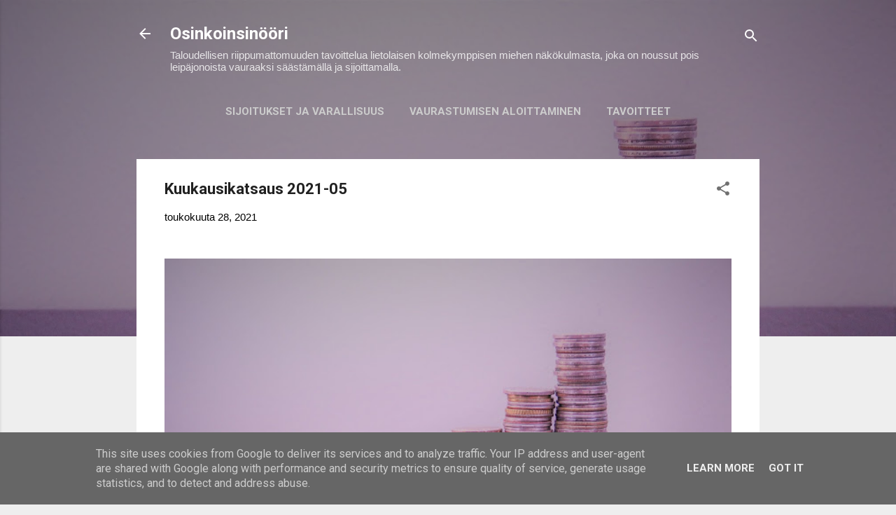

--- FILE ---
content_type: text/html; charset=UTF-8
request_url: https://www.osinkoinsinoori.fi/2021/05/kuukausikatsaus-2021-05.html
body_size: 42752
content:
<!DOCTYPE html>
<html dir='ltr' lang='fi' xmlns='http://www.w3.org/1999/xhtml' xmlns:b='http://www.google.com/2005/gml/b' xmlns:data='http://www.google.com/2005/gml/data' xmlns:expr='http://www.google.com/2005/gml/expr'>
<head>
<!-- Google tag (gtag.js) -->
<script async='async' src='https://www.googletagmanager.com/gtag/js?id=G-H06ZHEFRTH'></script>
<script>
  window.dataLayer = window.dataLayer || [];
  function gtag(){dataLayer.push(arguments);}
  gtag('js', new Date());

  gtag('config', 'G-H06ZHEFRTH');
</script>
<meta content='width=device-width, initial-scale=1' name='viewport'/>
<title>Kuukausikatsaus 2021-05</title>
<meta content='text/html; charset=UTF-8' http-equiv='Content-Type'/>
<!-- Chrome, Firefox OS and Opera -->
<meta content='#eeeeee' name='theme-color'/>
<!-- Windows Phone -->
<meta content='#eeeeee' name='msapplication-navbutton-color'/>
<meta content='blogger' name='generator'/>
<link href='https://www.osinkoinsinoori.fi/favicon.ico' rel='icon' type='image/x-icon'/>
<link href='https://www.osinkoinsinoori.fi/2021/05/kuukausikatsaus-2021-05.html' rel='canonical'/>
<link rel="alternate" type="application/atom+xml" title="Osinkoinsinööri - Atom" href="https://www.osinkoinsinoori.fi/feeds/posts/default" />
<link rel="alternate" type="application/rss+xml" title="Osinkoinsinööri - RSS" href="https://www.osinkoinsinoori.fi/feeds/posts/default?alt=rss" />
<link rel="service.post" type="application/atom+xml" title="Osinkoinsinööri - Atom" href="https://www.blogger.com/feeds/455625331288916277/posts/default" />

<link rel="alternate" type="application/atom+xml" title="Osinkoinsinööri - Atom" href="https://www.osinkoinsinoori.fi/feeds/3614125180243189431/comments/default" />
<!--Can't find substitution for tag [blog.ieCssRetrofitLinks]-->
<link href='https://blogger.googleusercontent.com/img/b/R29vZ2xl/AVvXsEgU8q2meP5Ji0Ln8X-u9Qlxo6fJ1H3LUdp0WYzsvvy0oTkWqUpPjUhrbRvShIl46cH8uHhQyinhWK_vSK4V4Z__OGY5Q9DZKjTfiPKaF9xMAQQfu9xUlDvahm6VOKzSpivMJ1i3N9WQoVQ/w640-h446/Osinkoinsin%25C3%25B6%25C3%25B6ri+blogin+taustakuva.jpg' rel='image_src'/>
<meta content='Osinkoinsinöörin kuukausikatsauksissa näet euromääräiset tiedot tulojen, menojen ja sijoitusten osalta. Lue lisää blogista.' name='description'/>
<meta content='https://www.osinkoinsinoori.fi/2021/05/kuukausikatsaus-2021-05.html' property='og:url'/>
<meta content='Kuukausikatsaus 2021-05' property='og:title'/>
<meta content='Osinkoinsinöörin kuukausikatsauksissa näet euromääräiset tiedot tulojen, menojen ja sijoitusten osalta. Lue lisää blogista.' property='og:description'/>
<meta content='https://blogger.googleusercontent.com/img/b/R29vZ2xl/AVvXsEgU8q2meP5Ji0Ln8X-u9Qlxo6fJ1H3LUdp0WYzsvvy0oTkWqUpPjUhrbRvShIl46cH8uHhQyinhWK_vSK4V4Z__OGY5Q9DZKjTfiPKaF9xMAQQfu9xUlDvahm6VOKzSpivMJ1i3N9WQoVQ/w1200-h630-p-k-no-nu/Osinkoinsin%25C3%25B6%25C3%25B6ri+blogin+taustakuva.jpg' property='og:image'/>
<style type='text/css'>@font-face{font-family:'Damion';font-style:normal;font-weight:400;font-display:swap;src:url(//fonts.gstatic.com/s/damion/v15/hv-XlzJ3KEUe_YZkZGw2EzJwV9J-.woff2)format('woff2');unicode-range:U+0100-02BA,U+02BD-02C5,U+02C7-02CC,U+02CE-02D7,U+02DD-02FF,U+0304,U+0308,U+0329,U+1D00-1DBF,U+1E00-1E9F,U+1EF2-1EFF,U+2020,U+20A0-20AB,U+20AD-20C0,U+2113,U+2C60-2C7F,U+A720-A7FF;}@font-face{font-family:'Damion';font-style:normal;font-weight:400;font-display:swap;src:url(//fonts.gstatic.com/s/damion/v15/hv-XlzJ3KEUe_YZkamw2EzJwVw.woff2)format('woff2');unicode-range:U+0000-00FF,U+0131,U+0152-0153,U+02BB-02BC,U+02C6,U+02DA,U+02DC,U+0304,U+0308,U+0329,U+2000-206F,U+20AC,U+2122,U+2191,U+2193,U+2212,U+2215,U+FEFF,U+FFFD;}@font-face{font-family:'Playfair Display';font-style:normal;font-weight:900;font-display:swap;src:url(//fonts.gstatic.com/s/playfairdisplay/v40/nuFvD-vYSZviVYUb_rj3ij__anPXJzDwcbmjWBN2PKfsunDTbtPK-F2qC0usEw.woff2)format('woff2');unicode-range:U+0301,U+0400-045F,U+0490-0491,U+04B0-04B1,U+2116;}@font-face{font-family:'Playfair Display';font-style:normal;font-weight:900;font-display:swap;src:url(//fonts.gstatic.com/s/playfairdisplay/v40/nuFvD-vYSZviVYUb_rj3ij__anPXJzDwcbmjWBN2PKfsunDYbtPK-F2qC0usEw.woff2)format('woff2');unicode-range:U+0102-0103,U+0110-0111,U+0128-0129,U+0168-0169,U+01A0-01A1,U+01AF-01B0,U+0300-0301,U+0303-0304,U+0308-0309,U+0323,U+0329,U+1EA0-1EF9,U+20AB;}@font-face{font-family:'Playfair Display';font-style:normal;font-weight:900;font-display:swap;src:url(//fonts.gstatic.com/s/playfairdisplay/v40/nuFvD-vYSZviVYUb_rj3ij__anPXJzDwcbmjWBN2PKfsunDZbtPK-F2qC0usEw.woff2)format('woff2');unicode-range:U+0100-02BA,U+02BD-02C5,U+02C7-02CC,U+02CE-02D7,U+02DD-02FF,U+0304,U+0308,U+0329,U+1D00-1DBF,U+1E00-1E9F,U+1EF2-1EFF,U+2020,U+20A0-20AB,U+20AD-20C0,U+2113,U+2C60-2C7F,U+A720-A7FF;}@font-face{font-family:'Playfair Display';font-style:normal;font-weight:900;font-display:swap;src:url(//fonts.gstatic.com/s/playfairdisplay/v40/nuFvD-vYSZviVYUb_rj3ij__anPXJzDwcbmjWBN2PKfsunDXbtPK-F2qC0s.woff2)format('woff2');unicode-range:U+0000-00FF,U+0131,U+0152-0153,U+02BB-02BC,U+02C6,U+02DA,U+02DC,U+0304,U+0308,U+0329,U+2000-206F,U+20AC,U+2122,U+2191,U+2193,U+2212,U+2215,U+FEFF,U+FFFD;}@font-face{font-family:'Roboto';font-style:italic;font-weight:300;font-stretch:100%;font-display:swap;src:url(//fonts.gstatic.com/s/roboto/v50/KFOKCnqEu92Fr1Mu53ZEC9_Vu3r1gIhOszmOClHrs6ljXfMMLt_QuAX-k3Yi128m0kN2.woff2)format('woff2');unicode-range:U+0460-052F,U+1C80-1C8A,U+20B4,U+2DE0-2DFF,U+A640-A69F,U+FE2E-FE2F;}@font-face{font-family:'Roboto';font-style:italic;font-weight:300;font-stretch:100%;font-display:swap;src:url(//fonts.gstatic.com/s/roboto/v50/KFOKCnqEu92Fr1Mu53ZEC9_Vu3r1gIhOszmOClHrs6ljXfMMLt_QuAz-k3Yi128m0kN2.woff2)format('woff2');unicode-range:U+0301,U+0400-045F,U+0490-0491,U+04B0-04B1,U+2116;}@font-face{font-family:'Roboto';font-style:italic;font-weight:300;font-stretch:100%;font-display:swap;src:url(//fonts.gstatic.com/s/roboto/v50/KFOKCnqEu92Fr1Mu53ZEC9_Vu3r1gIhOszmOClHrs6ljXfMMLt_QuAT-k3Yi128m0kN2.woff2)format('woff2');unicode-range:U+1F00-1FFF;}@font-face{font-family:'Roboto';font-style:italic;font-weight:300;font-stretch:100%;font-display:swap;src:url(//fonts.gstatic.com/s/roboto/v50/KFOKCnqEu92Fr1Mu53ZEC9_Vu3r1gIhOszmOClHrs6ljXfMMLt_QuAv-k3Yi128m0kN2.woff2)format('woff2');unicode-range:U+0370-0377,U+037A-037F,U+0384-038A,U+038C,U+038E-03A1,U+03A3-03FF;}@font-face{font-family:'Roboto';font-style:italic;font-weight:300;font-stretch:100%;font-display:swap;src:url(//fonts.gstatic.com/s/roboto/v50/KFOKCnqEu92Fr1Mu53ZEC9_Vu3r1gIhOszmOClHrs6ljXfMMLt_QuHT-k3Yi128m0kN2.woff2)format('woff2');unicode-range:U+0302-0303,U+0305,U+0307-0308,U+0310,U+0312,U+0315,U+031A,U+0326-0327,U+032C,U+032F-0330,U+0332-0333,U+0338,U+033A,U+0346,U+034D,U+0391-03A1,U+03A3-03A9,U+03B1-03C9,U+03D1,U+03D5-03D6,U+03F0-03F1,U+03F4-03F5,U+2016-2017,U+2034-2038,U+203C,U+2040,U+2043,U+2047,U+2050,U+2057,U+205F,U+2070-2071,U+2074-208E,U+2090-209C,U+20D0-20DC,U+20E1,U+20E5-20EF,U+2100-2112,U+2114-2115,U+2117-2121,U+2123-214F,U+2190,U+2192,U+2194-21AE,U+21B0-21E5,U+21F1-21F2,U+21F4-2211,U+2213-2214,U+2216-22FF,U+2308-230B,U+2310,U+2319,U+231C-2321,U+2336-237A,U+237C,U+2395,U+239B-23B7,U+23D0,U+23DC-23E1,U+2474-2475,U+25AF,U+25B3,U+25B7,U+25BD,U+25C1,U+25CA,U+25CC,U+25FB,U+266D-266F,U+27C0-27FF,U+2900-2AFF,U+2B0E-2B11,U+2B30-2B4C,U+2BFE,U+3030,U+FF5B,U+FF5D,U+1D400-1D7FF,U+1EE00-1EEFF;}@font-face{font-family:'Roboto';font-style:italic;font-weight:300;font-stretch:100%;font-display:swap;src:url(//fonts.gstatic.com/s/roboto/v50/KFOKCnqEu92Fr1Mu53ZEC9_Vu3r1gIhOszmOClHrs6ljXfMMLt_QuGb-k3Yi128m0kN2.woff2)format('woff2');unicode-range:U+0001-000C,U+000E-001F,U+007F-009F,U+20DD-20E0,U+20E2-20E4,U+2150-218F,U+2190,U+2192,U+2194-2199,U+21AF,U+21E6-21F0,U+21F3,U+2218-2219,U+2299,U+22C4-22C6,U+2300-243F,U+2440-244A,U+2460-24FF,U+25A0-27BF,U+2800-28FF,U+2921-2922,U+2981,U+29BF,U+29EB,U+2B00-2BFF,U+4DC0-4DFF,U+FFF9-FFFB,U+10140-1018E,U+10190-1019C,U+101A0,U+101D0-101FD,U+102E0-102FB,U+10E60-10E7E,U+1D2C0-1D2D3,U+1D2E0-1D37F,U+1F000-1F0FF,U+1F100-1F1AD,U+1F1E6-1F1FF,U+1F30D-1F30F,U+1F315,U+1F31C,U+1F31E,U+1F320-1F32C,U+1F336,U+1F378,U+1F37D,U+1F382,U+1F393-1F39F,U+1F3A7-1F3A8,U+1F3AC-1F3AF,U+1F3C2,U+1F3C4-1F3C6,U+1F3CA-1F3CE,U+1F3D4-1F3E0,U+1F3ED,U+1F3F1-1F3F3,U+1F3F5-1F3F7,U+1F408,U+1F415,U+1F41F,U+1F426,U+1F43F,U+1F441-1F442,U+1F444,U+1F446-1F449,U+1F44C-1F44E,U+1F453,U+1F46A,U+1F47D,U+1F4A3,U+1F4B0,U+1F4B3,U+1F4B9,U+1F4BB,U+1F4BF,U+1F4C8-1F4CB,U+1F4D6,U+1F4DA,U+1F4DF,U+1F4E3-1F4E6,U+1F4EA-1F4ED,U+1F4F7,U+1F4F9-1F4FB,U+1F4FD-1F4FE,U+1F503,U+1F507-1F50B,U+1F50D,U+1F512-1F513,U+1F53E-1F54A,U+1F54F-1F5FA,U+1F610,U+1F650-1F67F,U+1F687,U+1F68D,U+1F691,U+1F694,U+1F698,U+1F6AD,U+1F6B2,U+1F6B9-1F6BA,U+1F6BC,U+1F6C6-1F6CF,U+1F6D3-1F6D7,U+1F6E0-1F6EA,U+1F6F0-1F6F3,U+1F6F7-1F6FC,U+1F700-1F7FF,U+1F800-1F80B,U+1F810-1F847,U+1F850-1F859,U+1F860-1F887,U+1F890-1F8AD,U+1F8B0-1F8BB,U+1F8C0-1F8C1,U+1F900-1F90B,U+1F93B,U+1F946,U+1F984,U+1F996,U+1F9E9,U+1FA00-1FA6F,U+1FA70-1FA7C,U+1FA80-1FA89,U+1FA8F-1FAC6,U+1FACE-1FADC,U+1FADF-1FAE9,U+1FAF0-1FAF8,U+1FB00-1FBFF;}@font-face{font-family:'Roboto';font-style:italic;font-weight:300;font-stretch:100%;font-display:swap;src:url(//fonts.gstatic.com/s/roboto/v50/KFOKCnqEu92Fr1Mu53ZEC9_Vu3r1gIhOszmOClHrs6ljXfMMLt_QuAf-k3Yi128m0kN2.woff2)format('woff2');unicode-range:U+0102-0103,U+0110-0111,U+0128-0129,U+0168-0169,U+01A0-01A1,U+01AF-01B0,U+0300-0301,U+0303-0304,U+0308-0309,U+0323,U+0329,U+1EA0-1EF9,U+20AB;}@font-face{font-family:'Roboto';font-style:italic;font-weight:300;font-stretch:100%;font-display:swap;src:url(//fonts.gstatic.com/s/roboto/v50/KFOKCnqEu92Fr1Mu53ZEC9_Vu3r1gIhOszmOClHrs6ljXfMMLt_QuAb-k3Yi128m0kN2.woff2)format('woff2');unicode-range:U+0100-02BA,U+02BD-02C5,U+02C7-02CC,U+02CE-02D7,U+02DD-02FF,U+0304,U+0308,U+0329,U+1D00-1DBF,U+1E00-1E9F,U+1EF2-1EFF,U+2020,U+20A0-20AB,U+20AD-20C0,U+2113,U+2C60-2C7F,U+A720-A7FF;}@font-face{font-family:'Roboto';font-style:italic;font-weight:300;font-stretch:100%;font-display:swap;src:url(//fonts.gstatic.com/s/roboto/v50/KFOKCnqEu92Fr1Mu53ZEC9_Vu3r1gIhOszmOClHrs6ljXfMMLt_QuAj-k3Yi128m0g.woff2)format('woff2');unicode-range:U+0000-00FF,U+0131,U+0152-0153,U+02BB-02BC,U+02C6,U+02DA,U+02DC,U+0304,U+0308,U+0329,U+2000-206F,U+20AC,U+2122,U+2191,U+2193,U+2212,U+2215,U+FEFF,U+FFFD;}@font-face{font-family:'Roboto';font-style:normal;font-weight:400;font-stretch:100%;font-display:swap;src:url(//fonts.gstatic.com/s/roboto/v50/KFO7CnqEu92Fr1ME7kSn66aGLdTylUAMa3GUBHMdazTgWw.woff2)format('woff2');unicode-range:U+0460-052F,U+1C80-1C8A,U+20B4,U+2DE0-2DFF,U+A640-A69F,U+FE2E-FE2F;}@font-face{font-family:'Roboto';font-style:normal;font-weight:400;font-stretch:100%;font-display:swap;src:url(//fonts.gstatic.com/s/roboto/v50/KFO7CnqEu92Fr1ME7kSn66aGLdTylUAMa3iUBHMdazTgWw.woff2)format('woff2');unicode-range:U+0301,U+0400-045F,U+0490-0491,U+04B0-04B1,U+2116;}@font-face{font-family:'Roboto';font-style:normal;font-weight:400;font-stretch:100%;font-display:swap;src:url(//fonts.gstatic.com/s/roboto/v50/KFO7CnqEu92Fr1ME7kSn66aGLdTylUAMa3CUBHMdazTgWw.woff2)format('woff2');unicode-range:U+1F00-1FFF;}@font-face{font-family:'Roboto';font-style:normal;font-weight:400;font-stretch:100%;font-display:swap;src:url(//fonts.gstatic.com/s/roboto/v50/KFO7CnqEu92Fr1ME7kSn66aGLdTylUAMa3-UBHMdazTgWw.woff2)format('woff2');unicode-range:U+0370-0377,U+037A-037F,U+0384-038A,U+038C,U+038E-03A1,U+03A3-03FF;}@font-face{font-family:'Roboto';font-style:normal;font-weight:400;font-stretch:100%;font-display:swap;src:url(//fonts.gstatic.com/s/roboto/v50/KFO7CnqEu92Fr1ME7kSn66aGLdTylUAMawCUBHMdazTgWw.woff2)format('woff2');unicode-range:U+0302-0303,U+0305,U+0307-0308,U+0310,U+0312,U+0315,U+031A,U+0326-0327,U+032C,U+032F-0330,U+0332-0333,U+0338,U+033A,U+0346,U+034D,U+0391-03A1,U+03A3-03A9,U+03B1-03C9,U+03D1,U+03D5-03D6,U+03F0-03F1,U+03F4-03F5,U+2016-2017,U+2034-2038,U+203C,U+2040,U+2043,U+2047,U+2050,U+2057,U+205F,U+2070-2071,U+2074-208E,U+2090-209C,U+20D0-20DC,U+20E1,U+20E5-20EF,U+2100-2112,U+2114-2115,U+2117-2121,U+2123-214F,U+2190,U+2192,U+2194-21AE,U+21B0-21E5,U+21F1-21F2,U+21F4-2211,U+2213-2214,U+2216-22FF,U+2308-230B,U+2310,U+2319,U+231C-2321,U+2336-237A,U+237C,U+2395,U+239B-23B7,U+23D0,U+23DC-23E1,U+2474-2475,U+25AF,U+25B3,U+25B7,U+25BD,U+25C1,U+25CA,U+25CC,U+25FB,U+266D-266F,U+27C0-27FF,U+2900-2AFF,U+2B0E-2B11,U+2B30-2B4C,U+2BFE,U+3030,U+FF5B,U+FF5D,U+1D400-1D7FF,U+1EE00-1EEFF;}@font-face{font-family:'Roboto';font-style:normal;font-weight:400;font-stretch:100%;font-display:swap;src:url(//fonts.gstatic.com/s/roboto/v50/KFO7CnqEu92Fr1ME7kSn66aGLdTylUAMaxKUBHMdazTgWw.woff2)format('woff2');unicode-range:U+0001-000C,U+000E-001F,U+007F-009F,U+20DD-20E0,U+20E2-20E4,U+2150-218F,U+2190,U+2192,U+2194-2199,U+21AF,U+21E6-21F0,U+21F3,U+2218-2219,U+2299,U+22C4-22C6,U+2300-243F,U+2440-244A,U+2460-24FF,U+25A0-27BF,U+2800-28FF,U+2921-2922,U+2981,U+29BF,U+29EB,U+2B00-2BFF,U+4DC0-4DFF,U+FFF9-FFFB,U+10140-1018E,U+10190-1019C,U+101A0,U+101D0-101FD,U+102E0-102FB,U+10E60-10E7E,U+1D2C0-1D2D3,U+1D2E0-1D37F,U+1F000-1F0FF,U+1F100-1F1AD,U+1F1E6-1F1FF,U+1F30D-1F30F,U+1F315,U+1F31C,U+1F31E,U+1F320-1F32C,U+1F336,U+1F378,U+1F37D,U+1F382,U+1F393-1F39F,U+1F3A7-1F3A8,U+1F3AC-1F3AF,U+1F3C2,U+1F3C4-1F3C6,U+1F3CA-1F3CE,U+1F3D4-1F3E0,U+1F3ED,U+1F3F1-1F3F3,U+1F3F5-1F3F7,U+1F408,U+1F415,U+1F41F,U+1F426,U+1F43F,U+1F441-1F442,U+1F444,U+1F446-1F449,U+1F44C-1F44E,U+1F453,U+1F46A,U+1F47D,U+1F4A3,U+1F4B0,U+1F4B3,U+1F4B9,U+1F4BB,U+1F4BF,U+1F4C8-1F4CB,U+1F4D6,U+1F4DA,U+1F4DF,U+1F4E3-1F4E6,U+1F4EA-1F4ED,U+1F4F7,U+1F4F9-1F4FB,U+1F4FD-1F4FE,U+1F503,U+1F507-1F50B,U+1F50D,U+1F512-1F513,U+1F53E-1F54A,U+1F54F-1F5FA,U+1F610,U+1F650-1F67F,U+1F687,U+1F68D,U+1F691,U+1F694,U+1F698,U+1F6AD,U+1F6B2,U+1F6B9-1F6BA,U+1F6BC,U+1F6C6-1F6CF,U+1F6D3-1F6D7,U+1F6E0-1F6EA,U+1F6F0-1F6F3,U+1F6F7-1F6FC,U+1F700-1F7FF,U+1F800-1F80B,U+1F810-1F847,U+1F850-1F859,U+1F860-1F887,U+1F890-1F8AD,U+1F8B0-1F8BB,U+1F8C0-1F8C1,U+1F900-1F90B,U+1F93B,U+1F946,U+1F984,U+1F996,U+1F9E9,U+1FA00-1FA6F,U+1FA70-1FA7C,U+1FA80-1FA89,U+1FA8F-1FAC6,U+1FACE-1FADC,U+1FADF-1FAE9,U+1FAF0-1FAF8,U+1FB00-1FBFF;}@font-face{font-family:'Roboto';font-style:normal;font-weight:400;font-stretch:100%;font-display:swap;src:url(//fonts.gstatic.com/s/roboto/v50/KFO7CnqEu92Fr1ME7kSn66aGLdTylUAMa3OUBHMdazTgWw.woff2)format('woff2');unicode-range:U+0102-0103,U+0110-0111,U+0128-0129,U+0168-0169,U+01A0-01A1,U+01AF-01B0,U+0300-0301,U+0303-0304,U+0308-0309,U+0323,U+0329,U+1EA0-1EF9,U+20AB;}@font-face{font-family:'Roboto';font-style:normal;font-weight:400;font-stretch:100%;font-display:swap;src:url(//fonts.gstatic.com/s/roboto/v50/KFO7CnqEu92Fr1ME7kSn66aGLdTylUAMa3KUBHMdazTgWw.woff2)format('woff2');unicode-range:U+0100-02BA,U+02BD-02C5,U+02C7-02CC,U+02CE-02D7,U+02DD-02FF,U+0304,U+0308,U+0329,U+1D00-1DBF,U+1E00-1E9F,U+1EF2-1EFF,U+2020,U+20A0-20AB,U+20AD-20C0,U+2113,U+2C60-2C7F,U+A720-A7FF;}@font-face{font-family:'Roboto';font-style:normal;font-weight:400;font-stretch:100%;font-display:swap;src:url(//fonts.gstatic.com/s/roboto/v50/KFO7CnqEu92Fr1ME7kSn66aGLdTylUAMa3yUBHMdazQ.woff2)format('woff2');unicode-range:U+0000-00FF,U+0131,U+0152-0153,U+02BB-02BC,U+02C6,U+02DA,U+02DC,U+0304,U+0308,U+0329,U+2000-206F,U+20AC,U+2122,U+2191,U+2193,U+2212,U+2215,U+FEFF,U+FFFD;}@font-face{font-family:'Roboto';font-style:normal;font-weight:700;font-stretch:100%;font-display:swap;src:url(//fonts.gstatic.com/s/roboto/v50/KFO7CnqEu92Fr1ME7kSn66aGLdTylUAMa3GUBHMdazTgWw.woff2)format('woff2');unicode-range:U+0460-052F,U+1C80-1C8A,U+20B4,U+2DE0-2DFF,U+A640-A69F,U+FE2E-FE2F;}@font-face{font-family:'Roboto';font-style:normal;font-weight:700;font-stretch:100%;font-display:swap;src:url(//fonts.gstatic.com/s/roboto/v50/KFO7CnqEu92Fr1ME7kSn66aGLdTylUAMa3iUBHMdazTgWw.woff2)format('woff2');unicode-range:U+0301,U+0400-045F,U+0490-0491,U+04B0-04B1,U+2116;}@font-face{font-family:'Roboto';font-style:normal;font-weight:700;font-stretch:100%;font-display:swap;src:url(//fonts.gstatic.com/s/roboto/v50/KFO7CnqEu92Fr1ME7kSn66aGLdTylUAMa3CUBHMdazTgWw.woff2)format('woff2');unicode-range:U+1F00-1FFF;}@font-face{font-family:'Roboto';font-style:normal;font-weight:700;font-stretch:100%;font-display:swap;src:url(//fonts.gstatic.com/s/roboto/v50/KFO7CnqEu92Fr1ME7kSn66aGLdTylUAMa3-UBHMdazTgWw.woff2)format('woff2');unicode-range:U+0370-0377,U+037A-037F,U+0384-038A,U+038C,U+038E-03A1,U+03A3-03FF;}@font-face{font-family:'Roboto';font-style:normal;font-weight:700;font-stretch:100%;font-display:swap;src:url(//fonts.gstatic.com/s/roboto/v50/KFO7CnqEu92Fr1ME7kSn66aGLdTylUAMawCUBHMdazTgWw.woff2)format('woff2');unicode-range:U+0302-0303,U+0305,U+0307-0308,U+0310,U+0312,U+0315,U+031A,U+0326-0327,U+032C,U+032F-0330,U+0332-0333,U+0338,U+033A,U+0346,U+034D,U+0391-03A1,U+03A3-03A9,U+03B1-03C9,U+03D1,U+03D5-03D6,U+03F0-03F1,U+03F4-03F5,U+2016-2017,U+2034-2038,U+203C,U+2040,U+2043,U+2047,U+2050,U+2057,U+205F,U+2070-2071,U+2074-208E,U+2090-209C,U+20D0-20DC,U+20E1,U+20E5-20EF,U+2100-2112,U+2114-2115,U+2117-2121,U+2123-214F,U+2190,U+2192,U+2194-21AE,U+21B0-21E5,U+21F1-21F2,U+21F4-2211,U+2213-2214,U+2216-22FF,U+2308-230B,U+2310,U+2319,U+231C-2321,U+2336-237A,U+237C,U+2395,U+239B-23B7,U+23D0,U+23DC-23E1,U+2474-2475,U+25AF,U+25B3,U+25B7,U+25BD,U+25C1,U+25CA,U+25CC,U+25FB,U+266D-266F,U+27C0-27FF,U+2900-2AFF,U+2B0E-2B11,U+2B30-2B4C,U+2BFE,U+3030,U+FF5B,U+FF5D,U+1D400-1D7FF,U+1EE00-1EEFF;}@font-face{font-family:'Roboto';font-style:normal;font-weight:700;font-stretch:100%;font-display:swap;src:url(//fonts.gstatic.com/s/roboto/v50/KFO7CnqEu92Fr1ME7kSn66aGLdTylUAMaxKUBHMdazTgWw.woff2)format('woff2');unicode-range:U+0001-000C,U+000E-001F,U+007F-009F,U+20DD-20E0,U+20E2-20E4,U+2150-218F,U+2190,U+2192,U+2194-2199,U+21AF,U+21E6-21F0,U+21F3,U+2218-2219,U+2299,U+22C4-22C6,U+2300-243F,U+2440-244A,U+2460-24FF,U+25A0-27BF,U+2800-28FF,U+2921-2922,U+2981,U+29BF,U+29EB,U+2B00-2BFF,U+4DC0-4DFF,U+FFF9-FFFB,U+10140-1018E,U+10190-1019C,U+101A0,U+101D0-101FD,U+102E0-102FB,U+10E60-10E7E,U+1D2C0-1D2D3,U+1D2E0-1D37F,U+1F000-1F0FF,U+1F100-1F1AD,U+1F1E6-1F1FF,U+1F30D-1F30F,U+1F315,U+1F31C,U+1F31E,U+1F320-1F32C,U+1F336,U+1F378,U+1F37D,U+1F382,U+1F393-1F39F,U+1F3A7-1F3A8,U+1F3AC-1F3AF,U+1F3C2,U+1F3C4-1F3C6,U+1F3CA-1F3CE,U+1F3D4-1F3E0,U+1F3ED,U+1F3F1-1F3F3,U+1F3F5-1F3F7,U+1F408,U+1F415,U+1F41F,U+1F426,U+1F43F,U+1F441-1F442,U+1F444,U+1F446-1F449,U+1F44C-1F44E,U+1F453,U+1F46A,U+1F47D,U+1F4A3,U+1F4B0,U+1F4B3,U+1F4B9,U+1F4BB,U+1F4BF,U+1F4C8-1F4CB,U+1F4D6,U+1F4DA,U+1F4DF,U+1F4E3-1F4E6,U+1F4EA-1F4ED,U+1F4F7,U+1F4F9-1F4FB,U+1F4FD-1F4FE,U+1F503,U+1F507-1F50B,U+1F50D,U+1F512-1F513,U+1F53E-1F54A,U+1F54F-1F5FA,U+1F610,U+1F650-1F67F,U+1F687,U+1F68D,U+1F691,U+1F694,U+1F698,U+1F6AD,U+1F6B2,U+1F6B9-1F6BA,U+1F6BC,U+1F6C6-1F6CF,U+1F6D3-1F6D7,U+1F6E0-1F6EA,U+1F6F0-1F6F3,U+1F6F7-1F6FC,U+1F700-1F7FF,U+1F800-1F80B,U+1F810-1F847,U+1F850-1F859,U+1F860-1F887,U+1F890-1F8AD,U+1F8B0-1F8BB,U+1F8C0-1F8C1,U+1F900-1F90B,U+1F93B,U+1F946,U+1F984,U+1F996,U+1F9E9,U+1FA00-1FA6F,U+1FA70-1FA7C,U+1FA80-1FA89,U+1FA8F-1FAC6,U+1FACE-1FADC,U+1FADF-1FAE9,U+1FAF0-1FAF8,U+1FB00-1FBFF;}@font-face{font-family:'Roboto';font-style:normal;font-weight:700;font-stretch:100%;font-display:swap;src:url(//fonts.gstatic.com/s/roboto/v50/KFO7CnqEu92Fr1ME7kSn66aGLdTylUAMa3OUBHMdazTgWw.woff2)format('woff2');unicode-range:U+0102-0103,U+0110-0111,U+0128-0129,U+0168-0169,U+01A0-01A1,U+01AF-01B0,U+0300-0301,U+0303-0304,U+0308-0309,U+0323,U+0329,U+1EA0-1EF9,U+20AB;}@font-face{font-family:'Roboto';font-style:normal;font-weight:700;font-stretch:100%;font-display:swap;src:url(//fonts.gstatic.com/s/roboto/v50/KFO7CnqEu92Fr1ME7kSn66aGLdTylUAMa3KUBHMdazTgWw.woff2)format('woff2');unicode-range:U+0100-02BA,U+02BD-02C5,U+02C7-02CC,U+02CE-02D7,U+02DD-02FF,U+0304,U+0308,U+0329,U+1D00-1DBF,U+1E00-1E9F,U+1EF2-1EFF,U+2020,U+20A0-20AB,U+20AD-20C0,U+2113,U+2C60-2C7F,U+A720-A7FF;}@font-face{font-family:'Roboto';font-style:normal;font-weight:700;font-stretch:100%;font-display:swap;src:url(//fonts.gstatic.com/s/roboto/v50/KFO7CnqEu92Fr1ME7kSn66aGLdTylUAMa3yUBHMdazQ.woff2)format('woff2');unicode-range:U+0000-00FF,U+0131,U+0152-0153,U+02BB-02BC,U+02C6,U+02DA,U+02DC,U+0304,U+0308,U+0329,U+2000-206F,U+20AC,U+2122,U+2191,U+2193,U+2212,U+2215,U+FEFF,U+FFFD;}</style>
<style id='page-skin-1' type='text/css'><!--
/*! normalize.css v3.0.1 | MIT License | git.io/normalize */html{font-family:sans-serif;-ms-text-size-adjust:100%;-webkit-text-size-adjust:100%}body{margin:0}article,aside,details,figcaption,figure,footer,header,hgroup,main,nav,section,summary{display:block}audio,canvas,progress,video{display:inline-block;vertical-align:baseline}audio:not([controls]){display:none;height:0}[hidden],template{display:none}a{background:transparent}a:active,a:hover{outline:0}abbr[title]{border-bottom:1px dotted}b,strong{font-weight:bold}dfn{font-style:italic}h1{font-size:2em;margin:.67em 0}mark{background:#ff0;color:#000}small{font-size:80%}sub,sup{font-size:75%;line-height:0;position:relative;vertical-align:baseline}sup{top:-0.5em}sub{bottom:-0.25em}img{border:0}svg:not(:root){overflow:hidden}figure{margin:1em 40px}hr{-moz-box-sizing:content-box;box-sizing:content-box;height:0}pre{overflow:auto}code,kbd,pre,samp{font-family:monospace,monospace;font-size:1em}button,input,optgroup,select,textarea{color:inherit;font:inherit;margin:0}button{overflow:visible}button,select{text-transform:none}button,html input[type="button"],input[type="reset"],input[type="submit"]{-webkit-appearance:button;cursor:pointer}button[disabled],html input[disabled]{cursor:default}button::-moz-focus-inner,input::-moz-focus-inner{border:0;padding:0}input{line-height:normal}input[type="checkbox"],input[type="radio"]{box-sizing:border-box;padding:0}input[type="number"]::-webkit-inner-spin-button,input[type="number"]::-webkit-outer-spin-button{height:auto}input[type="search"]{-webkit-appearance:textfield;-moz-box-sizing:content-box;-webkit-box-sizing:content-box;box-sizing:content-box}input[type="search"]::-webkit-search-cancel-button,input[type="search"]::-webkit-search-decoration{-webkit-appearance:none}fieldset{border:1px solid #c0c0c0;margin:0 2px;padding:.35em .625em .75em}legend{border:0;padding:0}textarea{overflow:auto}optgroup{font-weight:bold}table{border-collapse:collapse;border-spacing:0}td,th{padding:0}
/*!************************************************
* Blogger Template Style
* Name: Contempo
**************************************************/
body{
overflow-wrap:break-word;
word-break:break-word;
word-wrap:break-word
}
.hidden{
display:none
}
.invisible{
visibility:hidden
}
.container::after,.float-container::after{
clear:both;
content:"";
display:table
}
.clearboth{
clear:both
}
#comments .comment .comment-actions,.subscribe-popup .FollowByEmail .follow-by-email-submit,.widget.Profile .profile-link,.widget.Profile .profile-link.visit-profile{
background:0 0;
border:0;
box-shadow:none;
color:#7f21f3;
cursor:pointer;
font-size:14px;
font-weight:700;
outline:0;
text-decoration:none;
text-transform:uppercase;
width:auto
}
.dim-overlay{
background-color:rgba(0,0,0,.54);
height:100vh;
left:0;
position:fixed;
top:0;
width:100%
}
#sharing-dim-overlay{
background-color:transparent
}
input::-ms-clear{
display:none
}
.blogger-logo,.svg-icon-24.blogger-logo{
fill:#ff9800;
opacity:1
}
.loading-spinner-large{
-webkit-animation:mspin-rotate 1.568s infinite linear;
animation:mspin-rotate 1.568s infinite linear;
height:48px;
overflow:hidden;
position:absolute;
width:48px;
z-index:200
}
.loading-spinner-large>div{
-webkit-animation:mspin-revrot 5332ms infinite steps(4);
animation:mspin-revrot 5332ms infinite steps(4)
}
.loading-spinner-large>div>div{
-webkit-animation:mspin-singlecolor-large-film 1333ms infinite steps(81);
animation:mspin-singlecolor-large-film 1333ms infinite steps(81);
background-size:100%;
height:48px;
width:3888px
}
.mspin-black-large>div>div,.mspin-grey_54-large>div>div{
background-image:url(https://www.blogblog.com/indie/mspin_black_large.svg)
}
.mspin-white-large>div>div{
background-image:url(https://www.blogblog.com/indie/mspin_white_large.svg)
}
.mspin-grey_54-large{
opacity:.54
}
@-webkit-keyframes mspin-singlecolor-large-film{
from{
-webkit-transform:translateX(0);
transform:translateX(0)
}
to{
-webkit-transform:translateX(-3888px);
transform:translateX(-3888px)
}
}
@keyframes mspin-singlecolor-large-film{
from{
-webkit-transform:translateX(0);
transform:translateX(0)
}
to{
-webkit-transform:translateX(-3888px);
transform:translateX(-3888px)
}
}
@-webkit-keyframes mspin-rotate{
from{
-webkit-transform:rotate(0);
transform:rotate(0)
}
to{
-webkit-transform:rotate(360deg);
transform:rotate(360deg)
}
}
@keyframes mspin-rotate{
from{
-webkit-transform:rotate(0);
transform:rotate(0)
}
to{
-webkit-transform:rotate(360deg);
transform:rotate(360deg)
}
}
@-webkit-keyframes mspin-revrot{
from{
-webkit-transform:rotate(0);
transform:rotate(0)
}
to{
-webkit-transform:rotate(-360deg);
transform:rotate(-360deg)
}
}
@keyframes mspin-revrot{
from{
-webkit-transform:rotate(0);
transform:rotate(0)
}
to{
-webkit-transform:rotate(-360deg);
transform:rotate(-360deg)
}
}
.skip-navigation{
background-color:#fff;
box-sizing:border-box;
color:#000;
display:block;
height:0;
left:0;
line-height:50px;
overflow:hidden;
padding-top:0;
position:fixed;
text-align:center;
top:0;
-webkit-transition:box-shadow .3s,height .3s,padding-top .3s;
transition:box-shadow .3s,height .3s,padding-top .3s;
width:100%;
z-index:900
}
.skip-navigation:focus{
box-shadow:0 4px 5px 0 rgba(0,0,0,.14),0 1px 10px 0 rgba(0,0,0,.12),0 2px 4px -1px rgba(0,0,0,.2);
height:50px
}
#main{
outline:0
}
.main-heading{
position:absolute;
clip:rect(1px,1px,1px,1px);
padding:0;
border:0;
height:1px;
width:1px;
overflow:hidden
}
.Attribution{
margin-top:1em;
text-align:center
}
.Attribution .blogger img,.Attribution .blogger svg{
vertical-align:bottom
}
.Attribution .blogger img{
margin-right:.5em
}
.Attribution div{
line-height:24px;
margin-top:.5em
}
.Attribution .copyright,.Attribution .image-attribution{
font-size:.7em;
margin-top:1.5em
}
.BLOG_mobile_video_class{
display:none
}
.bg-photo{
background-attachment:scroll!important
}
body .CSS_LIGHTBOX{
z-index:900
}
.extendable .show-less,.extendable .show-more{
border-color:#7f21f3;
color:#7f21f3;
margin-top:8px
}
.extendable .show-less.hidden,.extendable .show-more.hidden{
display:none
}
.inline-ad{
display:none;
max-width:100%;
overflow:hidden
}
.adsbygoogle{
display:block
}
#cookieChoiceInfo{
bottom:0;
top:auto
}
iframe.b-hbp-video{
border:0
}
.post-body img{
max-width:100%
}
.post-body iframe{
max-width:100%
}
.post-body a[imageanchor="1"]{
display:inline-block
}
.byline{
margin-right:1em
}
.byline:last-child{
margin-right:0
}
.link-copied-dialog{
max-width:520px;
outline:0
}
.link-copied-dialog .modal-dialog-buttons{
margin-top:8px
}
.link-copied-dialog .goog-buttonset-default{
background:0 0;
border:0
}
.link-copied-dialog .goog-buttonset-default:focus{
outline:0
}
.paging-control-container{
margin-bottom:16px
}
.paging-control-container .paging-control{
display:inline-block
}
.paging-control-container .comment-range-text::after,.paging-control-container .paging-control{
color:#7f21f3
}
.paging-control-container .comment-range-text,.paging-control-container .paging-control{
margin-right:8px
}
.paging-control-container .comment-range-text::after,.paging-control-container .paging-control::after{
content:"\b7";
cursor:default;
padding-left:8px;
pointer-events:none
}
.paging-control-container .comment-range-text:last-child::after,.paging-control-container .paging-control:last-child::after{
content:none
}
.byline.reactions iframe{
height:20px
}
.b-notification{
color:#000;
background-color:#fff;
border-bottom:solid 1px #000;
box-sizing:border-box;
padding:16px 32px;
text-align:center
}
.b-notification.visible{
-webkit-transition:margin-top .3s cubic-bezier(.4,0,.2,1);
transition:margin-top .3s cubic-bezier(.4,0,.2,1)
}
.b-notification.invisible{
position:absolute
}
.b-notification-close{
position:absolute;
right:8px;
top:8px
}
.no-posts-message{
line-height:40px;
text-align:center
}
@media screen and (max-width:800px){
body.item-view .post-body a[imageanchor="1"][style*="float: left;"],body.item-view .post-body a[imageanchor="1"][style*="float: right;"]{
float:none!important;
clear:none!important
}
body.item-view .post-body a[imageanchor="1"] img{
display:block;
height:auto;
margin:0 auto
}
body.item-view .post-body>.separator:first-child>a[imageanchor="1"]:first-child{
margin-top:20px
}
.post-body a[imageanchor]{
display:block
}
body.item-view .post-body a[imageanchor="1"]{
margin-left:0!important;
margin-right:0!important
}
body.item-view .post-body a[imageanchor="1"]+a[imageanchor="1"]{
margin-top:16px
}
}
.item-control{
display:none
}
#comments{
border-top:1px dashed rgba(0,0,0,.54);
margin-top:20px;
padding:20px
}
#comments .comment-thread ol{
margin:0;
padding-left:0;
padding-left:0
}
#comments .comment .comment-replybox-single,#comments .comment-thread .comment-replies{
margin-left:60px
}
#comments .comment-thread .thread-count{
display:none
}
#comments .comment{
list-style-type:none;
padding:0 0 30px;
position:relative
}
#comments .comment .comment{
padding-bottom:8px
}
.comment .avatar-image-container{
position:absolute
}
.comment .avatar-image-container img{
border-radius:50%
}
.avatar-image-container svg,.comment .avatar-image-container .avatar-icon{
border-radius:50%;
border:solid 1px #707070;
box-sizing:border-box;
fill:#707070;
height:35px;
margin:0;
padding:7px;
width:35px
}
.comment .comment-block{
margin-top:10px;
margin-left:60px;
padding-bottom:0
}
#comments .comment-author-header-wrapper{
margin-left:40px
}
#comments .comment .thread-expanded .comment-block{
padding-bottom:20px
}
#comments .comment .comment-header .user,#comments .comment .comment-header .user a{
color:#212121;
font-style:normal;
font-weight:700
}
#comments .comment .comment-actions{
bottom:0;
margin-bottom:15px;
position:absolute
}
#comments .comment .comment-actions>*{
margin-right:8px
}
#comments .comment .comment-header .datetime{
bottom:0;
color:rgba(33,33,33,.54);
display:inline-block;
font-size:13px;
font-style:italic;
margin-left:8px
}
#comments .comment .comment-footer .comment-timestamp a,#comments .comment .comment-header .datetime a{
color:rgba(33,33,33,.54)
}
#comments .comment .comment-content,.comment .comment-body{
margin-top:12px;
word-break:break-word
}
.comment-body{
margin-bottom:12px
}
#comments.embed[data-num-comments="0"]{
border:0;
margin-top:0;
padding-top:0
}
#comments.embed[data-num-comments="0"] #comment-post-message,#comments.embed[data-num-comments="0"] div.comment-form>p,#comments.embed[data-num-comments="0"] p.comment-footer{
display:none
}
#comment-editor-src{
display:none
}
.comments .comments-content .loadmore.loaded{
max-height:0;
opacity:0;
overflow:hidden
}
.extendable .remaining-items{
height:0;
overflow:hidden;
-webkit-transition:height .3s cubic-bezier(.4,0,.2,1);
transition:height .3s cubic-bezier(.4,0,.2,1)
}
.extendable .remaining-items.expanded{
height:auto
}
.svg-icon-24,.svg-icon-24-button{
cursor:pointer;
height:24px;
width:24px;
min-width:24px
}
.touch-icon{
margin:-12px;
padding:12px
}
.touch-icon:active,.touch-icon:focus{
background-color:rgba(153,153,153,.4);
border-radius:50%
}
svg:not(:root).touch-icon{
overflow:visible
}
html[dir=rtl] .rtl-reversible-icon{
-webkit-transform:scaleX(-1);
-ms-transform:scaleX(-1);
transform:scaleX(-1)
}
.svg-icon-24-button,.touch-icon-button{
background:0 0;
border:0;
margin:0;
outline:0;
padding:0
}
.touch-icon-button .touch-icon:active,.touch-icon-button .touch-icon:focus{
background-color:transparent
}
.touch-icon-button:active .touch-icon,.touch-icon-button:focus .touch-icon{
background-color:rgba(153,153,153,.4);
border-radius:50%
}
.Profile .default-avatar-wrapper .avatar-icon{
border-radius:50%;
border:solid 1px #707070;
box-sizing:border-box;
fill:#707070;
margin:0
}
.Profile .individual .default-avatar-wrapper .avatar-icon{
padding:25px
}
.Profile .individual .avatar-icon,.Profile .individual .profile-img{
height:120px;
width:120px
}
.Profile .team .default-avatar-wrapper .avatar-icon{
padding:8px
}
.Profile .team .avatar-icon,.Profile .team .default-avatar-wrapper,.Profile .team .profile-img{
height:40px;
width:40px
}
.snippet-container{
margin:0;
position:relative;
overflow:hidden
}
.snippet-fade{
bottom:0;
box-sizing:border-box;
position:absolute;
width:96px
}
.snippet-fade{
right:0
}
.snippet-fade:after{
content:"\2026"
}
.snippet-fade:after{
float:right
}
.post-bottom{
-webkit-box-align:center;
-webkit-align-items:center;
-ms-flex-align:center;
align-items:center;
display:-webkit-box;
display:-webkit-flex;
display:-ms-flexbox;
display:flex;
-webkit-flex-wrap:wrap;
-ms-flex-wrap:wrap;
flex-wrap:wrap
}
.post-footer{
-webkit-box-flex:1;
-webkit-flex:1 1 auto;
-ms-flex:1 1 auto;
flex:1 1 auto;
-webkit-flex-wrap:wrap;
-ms-flex-wrap:wrap;
flex-wrap:wrap;
-webkit-box-ordinal-group:2;
-webkit-order:1;
-ms-flex-order:1;
order:1
}
.post-footer>*{
-webkit-box-flex:0;
-webkit-flex:0 1 auto;
-ms-flex:0 1 auto;
flex:0 1 auto
}
.post-footer .byline:last-child{
margin-right:1em
}
.jump-link{
-webkit-box-flex:0;
-webkit-flex:0 0 auto;
-ms-flex:0 0 auto;
flex:0 0 auto;
-webkit-box-ordinal-group:3;
-webkit-order:2;
-ms-flex-order:2;
order:2
}
.centered-top-container.sticky{
left:0;
position:fixed;
right:0;
top:0;
width:auto;
z-index:50;
-webkit-transition-property:opacity,-webkit-transform;
transition-property:opacity,-webkit-transform;
transition-property:transform,opacity;
transition-property:transform,opacity,-webkit-transform;
-webkit-transition-duration:.2s;
transition-duration:.2s;
-webkit-transition-timing-function:cubic-bezier(.4,0,.2,1);
transition-timing-function:cubic-bezier(.4,0,.2,1)
}
.centered-top-placeholder{
display:none
}
.collapsed-header .centered-top-placeholder{
display:block
}
.centered-top-container .Header .replaced h1,.centered-top-placeholder .Header .replaced h1{
display:none
}
.centered-top-container.sticky .Header .replaced h1{
display:block
}
.centered-top-container.sticky .Header .header-widget{
background:0 0
}
.centered-top-container.sticky .Header .header-image-wrapper{
display:none
}
.centered-top-container img,.centered-top-placeholder img{
max-width:100%
}
.collapsible{
-webkit-transition:height .3s cubic-bezier(.4,0,.2,1);
transition:height .3s cubic-bezier(.4,0,.2,1)
}
.collapsible,.collapsible>summary{
display:block;
overflow:hidden
}
.collapsible>:not(summary){
display:none
}
.collapsible[open]>:not(summary){
display:block
}
.collapsible:focus,.collapsible>summary:focus{
outline:0
}
.collapsible>summary{
cursor:pointer;
display:block;
padding:0
}
.collapsible:focus>summary,.collapsible>summary:focus{
background-color:transparent
}
.collapsible>summary::-webkit-details-marker{
display:none
}
.collapsible-title{
-webkit-box-align:center;
-webkit-align-items:center;
-ms-flex-align:center;
align-items:center;
display:-webkit-box;
display:-webkit-flex;
display:-ms-flexbox;
display:flex
}
.collapsible-title .title{
-webkit-box-flex:1;
-webkit-flex:1 1 auto;
-ms-flex:1 1 auto;
flex:1 1 auto;
-webkit-box-ordinal-group:1;
-webkit-order:0;
-ms-flex-order:0;
order:0;
overflow:hidden;
text-overflow:ellipsis;
white-space:nowrap
}
.collapsible-title .chevron-down,.collapsible[open] .collapsible-title .chevron-up{
display:block
}
.collapsible-title .chevron-up,.collapsible[open] .collapsible-title .chevron-down{
display:none
}
.flat-button{
cursor:pointer;
display:inline-block;
font-weight:700;
text-transform:uppercase;
border-radius:2px;
padding:8px;
margin:-8px
}
.flat-icon-button{
background:0 0;
border:0;
margin:0;
outline:0;
padding:0;
margin:-12px;
padding:12px;
cursor:pointer;
box-sizing:content-box;
display:inline-block;
line-height:0
}
.flat-icon-button,.flat-icon-button .splash-wrapper{
border-radius:50%
}
.flat-icon-button .splash.animate{
-webkit-animation-duration:.3s;
animation-duration:.3s
}
.overflowable-container{
max-height:46px;
overflow:hidden;
position:relative
}
.overflow-button{
cursor:pointer
}
#overflowable-dim-overlay{
background:0 0
}
.overflow-popup{
box-shadow:0 2px 2px 0 rgba(0,0,0,.14),0 3px 1px -2px rgba(0,0,0,.2),0 1px 5px 0 rgba(0,0,0,.12);
background-color:#ffffff;
left:0;
max-width:calc(100% - 32px);
position:absolute;
top:0;
visibility:hidden;
z-index:101
}
.overflow-popup ul{
list-style:none
}
.overflow-popup .tabs li,.overflow-popup li{
display:block;
height:auto
}
.overflow-popup .tabs li{
padding-left:0;
padding-right:0
}
.overflow-button.hidden,.overflow-popup .tabs li.hidden,.overflow-popup li.hidden{
display:none
}
.pill-button{
background:0 0;
border:1px solid;
border-radius:12px;
cursor:pointer;
display:inline-block;
padding:4px 16px;
text-transform:uppercase
}
.ripple{
position:relative
}
.ripple>*{
z-index:1
}
.splash-wrapper{
bottom:0;
left:0;
overflow:hidden;
pointer-events:none;
position:absolute;
right:0;
top:0;
z-index:0
}
.splash{
background:#ccc;
border-radius:100%;
display:block;
opacity:.6;
position:absolute;
-webkit-transform:scale(0);
-ms-transform:scale(0);
transform:scale(0)
}
.splash.animate{
-webkit-animation:ripple-effect .4s linear;
animation:ripple-effect .4s linear
}
@-webkit-keyframes ripple-effect{
100%{
opacity:0;
-webkit-transform:scale(2.5);
transform:scale(2.5)
}
}
@keyframes ripple-effect{
100%{
opacity:0;
-webkit-transform:scale(2.5);
transform:scale(2.5)
}
}
.search{
display:-webkit-box;
display:-webkit-flex;
display:-ms-flexbox;
display:flex;
line-height:24px;
width:24px
}
.search.focused{
width:100%
}
.search.focused .section{
width:100%
}
.search form{
z-index:101
}
.search h3{
display:none
}
.search form{
display:-webkit-box;
display:-webkit-flex;
display:-ms-flexbox;
display:flex;
-webkit-box-flex:1;
-webkit-flex:1 0 0;
-ms-flex:1 0 0px;
flex:1 0 0;
border-bottom:solid 1px transparent;
padding-bottom:8px
}
.search form>*{
display:none
}
.search.focused form>*{
display:block
}
.search .search-input label{
display:none
}
.centered-top-placeholder.cloned .search form{
z-index:30
}
.search.focused form{
border-color:#ffffff;
position:relative;
width:auto
}
.collapsed-header .centered-top-container .search.focused form{
border-bottom-color:transparent
}
.search-expand{
-webkit-box-flex:0;
-webkit-flex:0 0 auto;
-ms-flex:0 0 auto;
flex:0 0 auto
}
.search-expand-text{
display:none
}
.search-close{
display:inline;
vertical-align:middle
}
.search-input{
-webkit-box-flex:1;
-webkit-flex:1 0 1px;
-ms-flex:1 0 1px;
flex:1 0 1px
}
.search-input input{
background:0 0;
border:0;
box-sizing:border-box;
color:#ffffff;
display:inline-block;
outline:0;
width:calc(100% - 48px)
}
.search-input input.no-cursor{
color:transparent;
text-shadow:0 0 0 #ffffff
}
.collapsed-header .centered-top-container .search-action,.collapsed-header .centered-top-container .search-input input{
color:#212121
}
.collapsed-header .centered-top-container .search-input input.no-cursor{
color:transparent;
text-shadow:0 0 0 #212121
}
.collapsed-header .centered-top-container .search-input input.no-cursor:focus,.search-input input.no-cursor:focus{
outline:0
}
.search-focused>*{
visibility:hidden
}
.search-focused .search,.search-focused .search-icon{
visibility:visible
}
.search.focused .search-action{
display:block
}
.search.focused .search-action:disabled{
opacity:.3
}
.widget.Sharing .sharing-button{
display:none
}
.widget.Sharing .sharing-buttons li{
padding:0
}
.widget.Sharing .sharing-buttons li span{
display:none
}
.post-share-buttons{
position:relative
}
.centered-bottom .share-buttons .svg-icon-24,.share-buttons .svg-icon-24{
fill:#212121
}
.sharing-open.touch-icon-button:active .touch-icon,.sharing-open.touch-icon-button:focus .touch-icon{
background-color:transparent
}
.share-buttons{
background-color:#ffffff;
border-radius:2px;
box-shadow:0 2px 2px 0 rgba(0,0,0,.14),0 3px 1px -2px rgba(0,0,0,.2),0 1px 5px 0 rgba(0,0,0,.12);
color:#212121;
list-style:none;
margin:0;
padding:8px 0;
position:absolute;
top:-11px;
min-width:200px;
z-index:101
}
.share-buttons.hidden{
display:none
}
.sharing-button{
background:0 0;
border:0;
margin:0;
outline:0;
padding:0;
cursor:pointer
}
.share-buttons li{
margin:0;
height:48px
}
.share-buttons li:last-child{
margin-bottom:0
}
.share-buttons li .sharing-platform-button{
box-sizing:border-box;
cursor:pointer;
display:block;
height:100%;
margin-bottom:0;
padding:0 16px;
position:relative;
width:100%
}
.share-buttons li .sharing-platform-button:focus,.share-buttons li .sharing-platform-button:hover{
background-color:rgba(128,128,128,.1);
outline:0
}
.share-buttons li svg[class*=" sharing-"],.share-buttons li svg[class^=sharing-]{
position:absolute;
top:10px
}
.share-buttons li span.sharing-platform-button{
position:relative;
top:0
}
.share-buttons li .platform-sharing-text{
display:block;
font-size:16px;
line-height:48px;
white-space:nowrap
}
.share-buttons li .platform-sharing-text{
margin-left:56px
}
.sidebar-container{
background-color:#ffffff;
max-width:284px;
overflow-y:auto;
-webkit-transition-property:-webkit-transform;
transition-property:-webkit-transform;
transition-property:transform;
transition-property:transform,-webkit-transform;
-webkit-transition-duration:.3s;
transition-duration:.3s;
-webkit-transition-timing-function:cubic-bezier(0,0,.2,1);
transition-timing-function:cubic-bezier(0,0,.2,1);
width:284px;
z-index:101;
-webkit-overflow-scrolling:touch
}
.sidebar-container .navigation{
line-height:0;
padding:16px
}
.sidebar-container .sidebar-back{
cursor:pointer
}
.sidebar-container .widget{
background:0 0;
margin:0 16px;
padding:16px 0
}
.sidebar-container .widget .title{
color:#212121;
margin:0
}
.sidebar-container .widget ul{
list-style:none;
margin:0;
padding:0
}
.sidebar-container .widget ul ul{
margin-left:1em
}
.sidebar-container .widget li{
font-size:16px;
line-height:normal
}
.sidebar-container .widget+.widget{
border-top:1px dashed #cccccc
}
.BlogArchive li{
margin:16px 0
}
.BlogArchive li:last-child{
margin-bottom:0
}
.Label li a{
display:inline-block
}
.BlogArchive .post-count,.Label .label-count{
float:right;
margin-left:.25em
}
.BlogArchive .post-count::before,.Label .label-count::before{
content:"("
}
.BlogArchive .post-count::after,.Label .label-count::after{
content:")"
}
.widget.Translate .skiptranslate>div{
display:block!important
}
.widget.Profile .profile-link{
display:-webkit-box;
display:-webkit-flex;
display:-ms-flexbox;
display:flex
}
.widget.Profile .team-member .default-avatar-wrapper,.widget.Profile .team-member .profile-img{
-webkit-box-flex:0;
-webkit-flex:0 0 auto;
-ms-flex:0 0 auto;
flex:0 0 auto;
margin-right:1em
}
.widget.Profile .individual .profile-link{
-webkit-box-orient:vertical;
-webkit-box-direction:normal;
-webkit-flex-direction:column;
-ms-flex-direction:column;
flex-direction:column
}
.widget.Profile .team .profile-link .profile-name{
-webkit-align-self:center;
-ms-flex-item-align:center;
align-self:center;
display:block;
-webkit-box-flex:1;
-webkit-flex:1 1 auto;
-ms-flex:1 1 auto;
flex:1 1 auto
}
.dim-overlay{
background-color:rgba(0,0,0,.54);
z-index:100
}
body.sidebar-visible{
overflow-y:hidden
}
@media screen and (max-width:1439px){
.sidebar-container{
bottom:0;
position:fixed;
top:0;
left:0;
right:auto
}
.sidebar-container.sidebar-invisible{
-webkit-transition-timing-function:cubic-bezier(.4,0,.6,1);
transition-timing-function:cubic-bezier(.4,0,.6,1);
-webkit-transform:translateX(-284px);
-ms-transform:translateX(-284px);
transform:translateX(-284px)
}
}
@media screen and (min-width:1440px){
.sidebar-container{
position:absolute;
top:0;
left:0;
right:auto
}
.sidebar-container .navigation{
display:none
}
}
.dialog{
box-shadow:0 2px 2px 0 rgba(0,0,0,.14),0 3px 1px -2px rgba(0,0,0,.2),0 1px 5px 0 rgba(0,0,0,.12);
background:#ffffff;
box-sizing:border-box;
color:#757575;
padding:30px;
position:fixed;
text-align:center;
width:calc(100% - 24px);
z-index:101
}
.dialog input[type=email],.dialog input[type=text]{
background-color:transparent;
border:0;
border-bottom:solid 1px rgba(117,117,117,.12);
color:#757575;
display:block;
font-family:Arial, Tahoma, Helvetica, FreeSans, sans-serif;
font-size:16px;
line-height:24px;
margin:auto;
padding-bottom:7px;
outline:0;
text-align:center;
width:100%
}
.dialog input[type=email]::-webkit-input-placeholder,.dialog input[type=text]::-webkit-input-placeholder{
color:#757575
}
.dialog input[type=email]::-moz-placeholder,.dialog input[type=text]::-moz-placeholder{
color:#757575
}
.dialog input[type=email]:-ms-input-placeholder,.dialog input[type=text]:-ms-input-placeholder{
color:#757575
}
.dialog input[type=email]::-ms-input-placeholder,.dialog input[type=text]::-ms-input-placeholder{
color:#757575
}
.dialog input[type=email]::placeholder,.dialog input[type=text]::placeholder{
color:#757575
}
.dialog input[type=email]:focus,.dialog input[type=text]:focus{
border-bottom:solid 2px #7f21f3;
padding-bottom:6px
}
.dialog input.no-cursor{
color:transparent;
text-shadow:0 0 0 #757575
}
.dialog input.no-cursor:focus{
outline:0
}
.dialog input.no-cursor:focus{
outline:0
}
.dialog input[type=submit]{
font-family:Arial, Tahoma, Helvetica, FreeSans, sans-serif
}
.dialog .goog-buttonset-default{
color:#7f21f3
}
.subscribe-popup{
max-width:364px
}
.subscribe-popup h3{
color:#212121;
font-size:1.8em;
margin-top:0
}
.subscribe-popup .FollowByEmail h3{
display:none
}
.subscribe-popup .FollowByEmail .follow-by-email-submit{
color:#7f21f3;
display:inline-block;
margin:0 auto;
margin-top:24px;
width:auto;
white-space:normal
}
.subscribe-popup .FollowByEmail .follow-by-email-submit:disabled{
cursor:default;
opacity:.3
}
@media (max-width:800px){
.blog-name div.widget.Subscribe{
margin-bottom:16px
}
body.item-view .blog-name div.widget.Subscribe{
margin:8px auto 16px auto;
width:100%
}
}
.tabs{
list-style:none
}
.tabs li{
display:inline-block
}
.tabs li a{
cursor:pointer;
display:inline-block;
font-weight:700;
text-transform:uppercase;
padding:12px 8px
}
.tabs .selected{
border-bottom:4px solid #ffffff
}
.tabs .selected a{
color:#ffffff
}
body#layout .bg-photo,body#layout .bg-photo-overlay{
display:none
}
body#layout .page_body{
padding:0;
position:relative;
top:0
}
body#layout .page{
display:inline-block;
left:inherit;
position:relative;
vertical-align:top;
width:540px
}
body#layout .centered{
max-width:954px
}
body#layout .navigation{
display:none
}
body#layout .sidebar-container{
display:inline-block;
width:40%
}
body#layout .hamburger-menu,body#layout .search{
display:none
}
.centered-top-container .svg-icon-24,body.collapsed-header .centered-top-placeholder .svg-icon-24{
fill:#ffffff
}
.sidebar-container .svg-icon-24{
fill:#707070
}
.centered-bottom .svg-icon-24,body.collapsed-header .centered-top-container .svg-icon-24{
fill:#707070
}
.centered-bottom .share-buttons .svg-icon-24,.share-buttons .svg-icon-24{
fill:#212121
}
body{
background-color:#eeeeee;
color:#757575;
font:normal normal 15px Arial, Tahoma, Helvetica, FreeSans, sans-serif;
margin:0;
min-height:100vh
}
img{
max-width:100%
}
h3{
color:#757575;
font-size:16px
}
a{
text-decoration:none;
color:#7f21f3
}
a:visited{
color:#7c21f3
}
a:hover{
color:#7c21f3
}
blockquote{
color:#444444;
font:italic 300 15px Roboto, sans-serif;
font-size:x-large;
text-align:center
}
.pill-button{
font-size:12px
}
.bg-photo-container{
height:480px;
overflow:hidden;
position:absolute;
width:100%;
z-index:1
}
.bg-photo{
background:#eeeeee url(//3.bp.blogspot.com/-mMHOmqyf4YM/YFOys0w6wTI/AAAAAAAABp8/lSQh1_TUfucYXqyBMEci4-2UWuhojEvoQCK4BGAYYCw/s100/Osinkoinsin%25C3%25B6%25C3%25B6ri%2Bblogin%2Btaustakuva.jpg) repeat scroll top center;
background-attachment:scroll;
background-size:cover;
-webkit-filter:blur(0px);
filter:blur(0px);
height:calc(100% + 2 * 0px);
left:0px;
position:absolute;
top:0px;
width:calc(100% + 2 * 0px)
}
.bg-photo-overlay{
background:rgba(0,0,0,.26);
background-size:cover;
height:480px;
position:absolute;
width:100%;
z-index:2
}
.hamburger-menu{
float:left;
margin-top:0
}
.sticky .hamburger-menu{
float:none;
position:absolute
}
.search{
border-bottom:solid 1px rgba(255, 255, 255, 0);
float:right;
position:relative;
-webkit-transition-property:width;
transition-property:width;
-webkit-transition-duration:.5s;
transition-duration:.5s;
-webkit-transition-timing-function:cubic-bezier(.4,0,.2,1);
transition-timing-function:cubic-bezier(.4,0,.2,1);
z-index:101
}
.search .dim-overlay{
background-color:transparent
}
.search form{
height:36px;
-webkit-transition-property:border-color;
transition-property:border-color;
-webkit-transition-delay:.5s;
transition-delay:.5s;
-webkit-transition-duration:.2s;
transition-duration:.2s;
-webkit-transition-timing-function:cubic-bezier(.4,0,.2,1);
transition-timing-function:cubic-bezier(.4,0,.2,1)
}
.search.focused{
width:calc(100% - 48px)
}
.search.focused form{
display:-webkit-box;
display:-webkit-flex;
display:-ms-flexbox;
display:flex;
-webkit-box-flex:1;
-webkit-flex:1 0 1px;
-ms-flex:1 0 1px;
flex:1 0 1px;
border-color:#ffffff;
margin-left:-24px;
padding-left:36px;
position:relative;
width:auto
}
.item-view .search,.sticky .search{
right:0;
float:none;
margin-left:0;
position:absolute
}
.item-view .search.focused,.sticky .search.focused{
width:calc(100% - 50px)
}
.item-view .search.focused form,.sticky .search.focused form{
border-bottom-color:#757575
}
.centered-top-placeholder.cloned .search form{
z-index:30
}
.search_button{
-webkit-box-flex:0;
-webkit-flex:0 0 24px;
-ms-flex:0 0 24px;
flex:0 0 24px;
-webkit-box-orient:vertical;
-webkit-box-direction:normal;
-webkit-flex-direction:column;
-ms-flex-direction:column;
flex-direction:column
}
.search_button svg{
margin-top:0
}
.search-input{
height:48px
}
.search-input input{
display:block;
color:#ffffff;
font:16px Roboto, sans-serif;
height:48px;
line-height:48px;
padding:0;
width:100%
}
.search-input input::-webkit-input-placeholder{
color:#ffffff;
opacity:.3
}
.search-input input::-moz-placeholder{
color:#ffffff;
opacity:.3
}
.search-input input:-ms-input-placeholder{
color:#ffffff;
opacity:.3
}
.search-input input::-ms-input-placeholder{
color:#ffffff;
opacity:.3
}
.search-input input::placeholder{
color:#ffffff;
opacity:.3
}
.search-action{
background:0 0;
border:0;
color:#ffffff;
cursor:pointer;
display:none;
height:48px;
margin-top:0
}
.sticky .search-action{
color:#757575
}
.search.focused .search-action{
display:block
}
.search.focused .search-action:disabled{
opacity:.3
}
.page_body{
position:relative;
z-index:20
}
.page_body .widget{
margin-bottom:16px
}
.page_body .centered{
box-sizing:border-box;
display:-webkit-box;
display:-webkit-flex;
display:-ms-flexbox;
display:flex;
-webkit-box-orient:vertical;
-webkit-box-direction:normal;
-webkit-flex-direction:column;
-ms-flex-direction:column;
flex-direction:column;
margin:0 auto;
max-width:922px;
min-height:100vh;
padding:24px 0
}
.page_body .centered>*{
-webkit-box-flex:0;
-webkit-flex:0 0 auto;
-ms-flex:0 0 auto;
flex:0 0 auto
}
.page_body .centered>#footer{
margin-top:auto
}
.blog-name{
margin:24px 0 16px 0
}
.item-view .blog-name,.sticky .blog-name{
box-sizing:border-box;
margin-left:36px;
min-height:48px;
opacity:1;
padding-top:12px
}
.blog-name .subscribe-section-container{
margin-bottom:32px;
text-align:center;
-webkit-transition-property:opacity;
transition-property:opacity;
-webkit-transition-duration:.5s;
transition-duration:.5s
}
.item-view .blog-name .subscribe-section-container,.sticky .blog-name .subscribe-section-container{
margin:0 0 8px 0
}
.blog-name .PageList{
margin-top:16px;
padding-top:8px;
text-align:center
}
.blog-name .PageList .overflowable-contents{
width:100%
}
.blog-name .PageList h3.title{
color:#ffffff;
margin:8px auto;
text-align:center;
width:100%
}
.centered-top-container .blog-name{
-webkit-transition-property:opacity;
transition-property:opacity;
-webkit-transition-duration:.5s;
transition-duration:.5s
}
.item-view .return_link{
margin-bottom:12px;
margin-top:12px;
position:absolute
}
.item-view .blog-name{
display:-webkit-box;
display:-webkit-flex;
display:-ms-flexbox;
display:flex;
-webkit-flex-wrap:wrap;
-ms-flex-wrap:wrap;
flex-wrap:wrap;
margin:0 48px 27px 48px
}
.item-view .subscribe-section-container{
-webkit-box-flex:0;
-webkit-flex:0 0 auto;
-ms-flex:0 0 auto;
flex:0 0 auto
}
.item-view #header,.item-view .Header{
margin-bottom:5px;
margin-right:15px
}
.item-view .sticky .Header{
margin-bottom:0
}
.item-view .Header p{
margin:10px 0 0 0;
text-align:left
}
.item-view .post-share-buttons-bottom{
margin-right:16px
}
.sticky{
background:#ffffff;
box-shadow:0 0 20px 0 rgba(0,0,0,.7);
box-sizing:border-box;
margin-left:0
}
.sticky #header{
margin-bottom:8px;
margin-right:8px
}
.sticky .centered-top{
margin:4px auto;
max-width:890px;
min-height:48px
}
.sticky .blog-name{
display:-webkit-box;
display:-webkit-flex;
display:-ms-flexbox;
display:flex;
margin:0 48px
}
.sticky .blog-name #header{
-webkit-box-flex:0;
-webkit-flex:0 1 auto;
-ms-flex:0 1 auto;
flex:0 1 auto;
-webkit-box-ordinal-group:2;
-webkit-order:1;
-ms-flex-order:1;
order:1;
overflow:hidden
}
.sticky .blog-name .subscribe-section-container{
-webkit-box-flex:0;
-webkit-flex:0 0 auto;
-ms-flex:0 0 auto;
flex:0 0 auto;
-webkit-box-ordinal-group:3;
-webkit-order:2;
-ms-flex-order:2;
order:2
}
.sticky .Header h1{
overflow:hidden;
text-overflow:ellipsis;
white-space:nowrap;
margin-right:-10px;
margin-bottom:-10px;
padding-right:10px;
padding-bottom:10px
}
.sticky .Header p{
display:none
}
.sticky .PageList{
display:none
}
.search-focused>*{
visibility:visible
}
.search-focused .hamburger-menu{
visibility:visible
}
.item-view .search-focused .blog-name,.sticky .search-focused .blog-name{
opacity:0
}
.centered-bottom,.centered-top-container,.centered-top-placeholder{
padding:0 16px
}
.centered-top{
position:relative
}
.item-view .centered-top.search-focused .subscribe-section-container,.sticky .centered-top.search-focused .subscribe-section-container{
opacity:0
}
.page_body.has-vertical-ads .centered .centered-bottom{
display:inline-block;
width:calc(100% - 176px)
}
.Header h1{
color:#ffffff;
font:bold 45px Roboto, sans-serif;
line-height:normal;
margin:0 0 13px 0;
text-align:center;
width:100%
}
.Header h1 a,.Header h1 a:hover,.Header h1 a:visited{
color:#ffffff
}
.item-view .Header h1,.sticky .Header h1{
font-size:24px;
line-height:24px;
margin:0;
text-align:left
}
.sticky .Header h1{
color:#757575
}
.sticky .Header h1 a,.sticky .Header h1 a:hover,.sticky .Header h1 a:visited{
color:#757575
}
.Header p{
color:#ffffff;
margin:0 0 13px 0;
opacity:.8;
text-align:center
}
.widget .title{
line-height:28px
}
.BlogArchive li{
font-size:16px
}
.BlogArchive .post-count{
color:#757575
}
#page_body .FeaturedPost,.Blog .blog-posts .post-outer-container{
background:#ffffff;
min-height:40px;
padding:30px 40px;
width:auto
}
.Blog .blog-posts .post-outer-container:last-child{
margin-bottom:0
}
.Blog .blog-posts .post-outer-container .post-outer{
border:0;
position:relative;
padding-bottom:.25em
}
.post-outer-container{
margin-bottom:16px
}
.post:first-child{
margin-top:0
}
.post .thumb{
float:left;
height:20%;
width:20%
}
.post-share-buttons-bottom,.post-share-buttons-top{
float:right
}
.post-share-buttons-bottom{
margin-right:24px
}
.post-footer,.post-header{
clear:left;
color:#000000;
margin:0;
width:inherit
}
.blog-pager{
text-align:center
}
.blog-pager a{
color:#7c21f3
}
.blog-pager a:visited{
color:#7c21f3
}
.blog-pager a:hover{
color:#7c21f3
}
.post-title{
font:bold 22px Roboto, sans-serif;
float:left;
margin:0 0 8px 0;
max-width:calc(100% - 48px)
}
.post-title a{
font:bold 30px Roboto, sans-serif
}
.post-title,.post-title a,.post-title a:hover,.post-title a:visited{
color:#212121
}
.post-body{
color:#757575;
font:normal normal 15px Arial, Tahoma, Helvetica, FreeSans, sans-serif;
line-height:1.6em;
margin:1.5em 0 2em 0;
display:block
}
.post-body img{
height:inherit
}
.post-body .snippet-thumbnail{
float:left;
margin:0;
margin-right:2em;
max-height:128px;
max-width:128px
}
.post-body .snippet-thumbnail img{
max-width:100%
}
.main .FeaturedPost .widget-content{
border:0;
position:relative;
padding-bottom:.25em
}
.FeaturedPost img{
margin-top:2em
}
.FeaturedPost .snippet-container{
margin:2em 0
}
.FeaturedPost .snippet-container p{
margin:0
}
.FeaturedPost .snippet-thumbnail{
float:none;
height:auto;
margin-bottom:2em;
margin-right:0;
overflow:hidden;
max-height:calc(600px + 2em);
max-width:100%;
text-align:center;
width:100%
}
.FeaturedPost .snippet-thumbnail img{
max-width:100%;
width:100%
}
.byline{
color:#000000;
display:inline-block;
line-height:24px;
margin-top:8px;
vertical-align:top
}
.byline.post-author:first-child{
margin-right:0
}
.byline.reactions .reactions-label{
line-height:22px;
vertical-align:top
}
.byline.post-share-buttons{
position:relative;
display:inline-block;
margin-top:0;
width:100%
}
.byline.post-share-buttons .sharing{
float:right
}
.flat-button.ripple:hover{
background-color:rgba(127,33,243,.12)
}
.flat-button.ripple .splash{
background-color:rgba(127,33,243,.4)
}
a.timestamp-link,a:active.timestamp-link,a:visited.timestamp-link{
color:inherit;
font:inherit;
text-decoration:inherit
}
.post-share-buttons{
margin-left:0
}
.clear-sharing{
min-height:24px
}
.comment-link{
color:#7f21f3;
position:relative
}
.comment-link .num_comments{
margin-left:8px;
vertical-align:top
}
#comment-holder .continue{
display:none
}
#comment-editor{
margin-bottom:20px;
margin-top:20px
}
#comments .comment-form h4,#comments h3.title{
position:absolute;
clip:rect(1px,1px,1px,1px);
padding:0;
border:0;
height:1px;
width:1px;
overflow:hidden
}
.post-filter-message{
background-color:rgba(0,0,0,.7);
color:#fff;
display:table;
margin-bottom:16px;
width:100%
}
.post-filter-message div{
display:table-cell;
padding:15px 28px
}
.post-filter-message div:last-child{
padding-left:0;
text-align:right
}
.post-filter-message a{
white-space:nowrap
}
.post-filter-message .search-label,.post-filter-message .search-query{
font-weight:700;
color:#7f21f3
}
#blog-pager{
margin:2em 0
}
#blog-pager a{
color:#7c21f3;
font-size:14px
}
.subscribe-button{
border-color:#ffffff;
color:#ffffff
}
.sticky .subscribe-button{
border-color:#757575;
color:#757575
}
.tabs{
margin:0 auto;
padding:0
}
.tabs li{
margin:0 8px;
vertical-align:top
}
.tabs .overflow-button a,.tabs li a{
color:#cccccc;
font:700 normal 15px Roboto, sans-serif;
line-height:18px
}
.tabs .overflow-button a{
padding:12px 8px
}
.overflow-popup .tabs li{
text-align:left
}
.overflow-popup li a{
color:#757575;
display:block;
padding:8px 20px
}
.overflow-popup li.selected a{
color:#212121
}
a.report_abuse{
font-weight:400
}
.Label li,.Label span.label-size,.byline.post-labels a{
background-color:#f7f7f7;
border:1px solid #f7f7f7;
border-radius:15px;
display:inline-block;
margin:4px 4px 4px 0;
padding:3px 8px
}
.Label a,.byline.post-labels a{
color:#000000
}
.Label ul{
list-style:none;
padding:0
}
.PopularPosts{
background-color:#eeeeee;
padding:30px 40px
}
.PopularPosts .item-content{
color:#757575;
margin-top:24px
}
.PopularPosts a,.PopularPosts a:hover,.PopularPosts a:visited{
color:#7c21f3
}
.PopularPosts .post-title,.PopularPosts .post-title a,.PopularPosts .post-title a:hover,.PopularPosts .post-title a:visited{
color:#212121;
font-size:18px;
font-weight:700;
line-height:24px
}
.PopularPosts,.PopularPosts h3.title a{
color:#757575;
font:normal normal 15px Arial, Tahoma, Helvetica, FreeSans, sans-serif
}
.main .PopularPosts{
padding:16px 40px
}
.PopularPosts h3.title{
font-size:14px;
margin:0
}
.PopularPosts h3.post-title{
margin-bottom:0
}
.PopularPosts .byline{
color:#000000
}
.PopularPosts .jump-link{
float:right;
margin-top:16px
}
.PopularPosts .post-header .byline{
font-size:.9em;
font-style:italic;
margin-top:6px
}
.PopularPosts ul{
list-style:none;
padding:0;
margin:0
}
.PopularPosts .post{
padding:20px 0
}
.PopularPosts .post+.post{
border-top:1px dashed #cccccc
}
.PopularPosts .item-thumbnail{
float:left;
margin-right:32px
}
.PopularPosts .item-thumbnail img{
height:88px;
padding:0;
width:88px
}
.inline-ad{
margin-bottom:16px
}
.desktop-ad .inline-ad{
display:block
}
.adsbygoogle{
overflow:hidden
}
.vertical-ad-container{
float:right;
margin-right:16px;
width:128px
}
.vertical-ad-container .AdSense+.AdSense{
margin-top:16px
}
.inline-ad-placeholder,.vertical-ad-placeholder{
background:#ffffff;
border:1px solid #000;
opacity:.9;
vertical-align:middle;
text-align:center
}
.inline-ad-placeholder span,.vertical-ad-placeholder span{
margin-top:290px;
display:block;
text-transform:uppercase;
font-weight:700;
color:#212121
}
.vertical-ad-placeholder{
height:600px
}
.vertical-ad-placeholder span{
margin-top:290px;
padding:0 40px
}
.inline-ad-placeholder{
height:90px
}
.inline-ad-placeholder span{
margin-top:36px
}
.Attribution{
color:#757575
}
.Attribution a,.Attribution a:hover,.Attribution a:visited{
color:#7c21f3
}
.Attribution svg{
fill:#707070
}
.sidebar-container{
box-shadow:1px 1px 3px rgba(0,0,0,.1)
}
.sidebar-container,.sidebar-container .sidebar_bottom{
background-color:#ffffff
}
.sidebar-container .navigation,.sidebar-container .sidebar_top_wrapper{
background-color:#f7f7f7
}
.sidebar-container .sidebar_top{
overflow:auto
}
.sidebar-container .sidebar_bottom{
width:100%;
padding-top:16px
}
.sidebar-container .widget:first-child{
padding-top:0
}
.sidebar_top .widget.Profile{
padding-bottom:16px
}
.widget.Profile{
margin:0;
width:100%
}
.widget.Profile h2{
display:none
}
.widget.Profile h3.title{
color:#000000;
margin:16px 32px
}
.widget.Profile .individual{
text-align:center
}
.widget.Profile .individual .profile-link{
padding:1em
}
.widget.Profile .individual .default-avatar-wrapper .avatar-icon{
margin:auto
}
.widget.Profile .team{
margin-bottom:32px;
margin-left:32px;
margin-right:32px
}
.widget.Profile ul{
list-style:none;
padding:0
}
.widget.Profile li{
margin:10px 0
}
.widget.Profile .profile-img{
border-radius:50%;
float:none
}
.widget.Profile .profile-link{
color:#212121;
font-size:.9em;
margin-bottom:1em;
opacity:.87;
overflow:hidden
}
.widget.Profile .profile-link.visit-profile{
border-style:solid;
border-width:1px;
border-radius:12px;
cursor:pointer;
font-size:12px;
font-weight:400;
padding:5px 20px;
display:inline-block;
line-height:normal
}
.widget.Profile dd{
color:#000000;
margin:0 16px
}
.widget.Profile location{
margin-bottom:1em
}
.widget.Profile .profile-textblock{
font-size:14px;
line-height:24px;
position:relative
}
body.sidebar-visible .page_body{
overflow-y:scroll
}
body.sidebar-visible .bg-photo-container{
overflow-y:scroll
}
@media screen and (min-width:1440px){
.sidebar-container{
margin-top:480px;
min-height:calc(100% - 480px);
overflow:visible;
z-index:32
}
.sidebar-container .sidebar_top_wrapper{
background-color:#ffffff;
height:480px;
margin-top:-480px
}
.sidebar-container .sidebar_top{
display:-webkit-box;
display:-webkit-flex;
display:-ms-flexbox;
display:flex;
height:480px;
-webkit-box-orient:horizontal;
-webkit-box-direction:normal;
-webkit-flex-direction:row;
-ms-flex-direction:row;
flex-direction:row;
max-height:480px
}
.sidebar-container .sidebar_bottom{
max-width:284px;
width:284px
}
body.collapsed-header .sidebar-container{
z-index:15
}
.sidebar-container .sidebar_top:empty{
display:none
}
.sidebar-container .sidebar_top>:only-child{
-webkit-box-flex:0;
-webkit-flex:0 0 auto;
-ms-flex:0 0 auto;
flex:0 0 auto;
-webkit-align-self:center;
-ms-flex-item-align:center;
align-self:center;
width:100%
}
.sidebar_top_wrapper.no-items{
display:none
}
}
.post-snippet.snippet-container{
max-height:120px
}
.post-snippet .snippet-item{
line-height:24px
}
.post-snippet .snippet-fade{
background:-webkit-linear-gradient(left,#ffffff 0,#ffffff 20%,rgba(255, 255, 255, 0) 100%);
background:linear-gradient(to left,#ffffff 0,#ffffff 20%,rgba(255, 255, 255, 0) 100%);
color:#757575;
height:24px
}
.popular-posts-snippet.snippet-container{
max-height:72px
}
.popular-posts-snippet .snippet-item{
line-height:24px
}
.PopularPosts .popular-posts-snippet .snippet-fade{
color:#757575;
height:24px
}
.main .popular-posts-snippet .snippet-fade{
background:-webkit-linear-gradient(left,#eeeeee 0,#eeeeee 20%,rgba(238, 238, 238, 0) 100%);
background:linear-gradient(to left,#eeeeee 0,#eeeeee 20%,rgba(238, 238, 238, 0) 100%)
}
.sidebar_bottom .popular-posts-snippet .snippet-fade{
background:-webkit-linear-gradient(left,#ffffff 0,#ffffff 20%,rgba(255, 255, 255, 0) 100%);
background:linear-gradient(to left,#ffffff 0,#ffffff 20%,rgba(255, 255, 255, 0) 100%)
}
.profile-snippet.snippet-container{
max-height:192px
}
.has-location .profile-snippet.snippet-container{
max-height:144px
}
.profile-snippet .snippet-item{
line-height:24px
}
.profile-snippet .snippet-fade{
background:-webkit-linear-gradient(left,#f7f7f7 0,#f7f7f7 20%,rgba(247, 247, 247, 0) 100%);
background:linear-gradient(to left,#f7f7f7 0,#f7f7f7 20%,rgba(247, 247, 247, 0) 100%);
color:#000000;
height:24px
}
@media screen and (min-width:1440px){
.profile-snippet .snippet-fade{
background:-webkit-linear-gradient(left,#ffffff 0,#ffffff 20%,rgba(255, 255, 255, 0) 100%);
background:linear-gradient(to left,#ffffff 0,#ffffff 20%,rgba(255, 255, 255, 0) 100%)
}
}
@media screen and (max-width:800px){
.blog-name{
margin-top:0
}
body.item-view .blog-name{
margin:0 48px
}
.centered-bottom{
padding:8px
}
body.item-view .centered-bottom{
padding:0
}
.page_body .centered{
padding:10px 0
}
body.item-view #header,body.item-view .widget.Header{
margin-right:0
}
body.collapsed-header .centered-top-container .blog-name{
display:block
}
body.collapsed-header .centered-top-container .widget.Header h1{
text-align:center
}
.widget.Header header{
padding:0
}
.widget.Header h1{
font-size:24px;
line-height:24px;
margin-bottom:13px
}
body.item-view .widget.Header h1{
text-align:center
}
body.item-view .widget.Header p{
text-align:center
}
.blog-name .widget.PageList{
padding:0
}
body.item-view .centered-top{
margin-bottom:5px
}
.search-action,.search-input{
margin-bottom:-8px
}
.search form{
margin-bottom:8px
}
body.item-view .subscribe-section-container{
margin:5px 0 0 0;
width:100%
}
#page_body.section div.widget.FeaturedPost,div.widget.PopularPosts{
padding:16px
}
div.widget.Blog .blog-posts .post-outer-container{
padding:16px
}
div.widget.Blog .blog-posts .post-outer-container .post-outer{
padding:0
}
.post:first-child{
margin:0
}
.post-body .snippet-thumbnail{
margin:0 3vw 3vw 0
}
.post-body .snippet-thumbnail img{
height:20vw;
width:20vw;
max-height:128px;
max-width:128px
}
div.widget.PopularPosts div.item-thumbnail{
margin:0 3vw 3vw 0
}
div.widget.PopularPosts div.item-thumbnail img{
height:20vw;
width:20vw;
max-height:88px;
max-width:88px
}
.post-title{
line-height:1
}
.post-title,.post-title a{
font-size:20px
}
#page_body.section div.widget.FeaturedPost h3 a{
font-size:22px
}
.mobile-ad .inline-ad{
display:block
}
.page_body.has-vertical-ads .vertical-ad-container,.page_body.has-vertical-ads .vertical-ad-container ins{
display:none
}
.page_body.has-vertical-ads .centered .centered-bottom,.page_body.has-vertical-ads .centered .centered-top{
display:block;
width:auto
}
div.post-filter-message div{
padding:8px 16px
}
}
@media screen and (min-width:1440px){
body{
position:relative
}
body.item-view .blog-name{
margin-left:48px
}
.page_body{
margin-left:284px
}
.search{
margin-left:0
}
.search.focused{
width:100%
}
.sticky{
padding-left:284px
}
.hamburger-menu{
display:none
}
body.collapsed-header .page_body .centered-top-container{
padding-left:284px;
padding-right:0;
width:100%
}
body.collapsed-header .centered-top-container .search.focused{
width:100%
}
body.collapsed-header .centered-top-container .blog-name{
margin-left:0
}
body.collapsed-header.item-view .centered-top-container .search.focused{
width:calc(100% - 50px)
}
body.collapsed-header.item-view .centered-top-container .blog-name{
margin-left:40px
}
}
.post-body img {
max-width: 100%;
max-height: auto;
display: block;
margin: auto;
}.post-body img {
width:100%;
height:100%;
display: block;
}
--></style>
<style id='template-skin-1' type='text/css'><!--
body#layout .hidden,
body#layout .invisible {
display: inherit;
}
body#layout .navigation {
display: none;
}
body#layout .page,
body#layout .sidebar_top,
body#layout .sidebar_bottom {
display: inline-block;
left: inherit;
position: relative;
vertical-align: top;
}
body#layout .page {
float: right;
margin-left: 20px;
width: 55%;
}
body#layout .sidebar-container {
float: right;
width: 40%;
}
body#layout .hamburger-menu {
display: none;
}
--></style>
<style>
    .bg-photo {background-image:url(\/\/3.bp.blogspot.com\/-mMHOmqyf4YM\/YFOys0w6wTI\/AAAAAAAABp8\/lSQh1_TUfucYXqyBMEci4-2UWuhojEvoQCK4BGAYYCw\/s100\/Osinkoinsin%25C3%25B6%25C3%25B6ri%2Bblogin%2Btaustakuva.jpg);}
    
@media (max-width: 480px) { .bg-photo {background-image:url(\/\/3.bp.blogspot.com\/-mMHOmqyf4YM\/YFOys0w6wTI\/AAAAAAAABp8\/lSQh1_TUfucYXqyBMEci4-2UWuhojEvoQCK4BGAYYCw\/w480\/Osinkoinsin%25C3%25B6%25C3%25B6ri%2Bblogin%2Btaustakuva.jpg);}}
@media (max-width: 640px) and (min-width: 481px) { .bg-photo {background-image:url(\/\/3.bp.blogspot.com\/-mMHOmqyf4YM\/YFOys0w6wTI\/AAAAAAAABp8\/lSQh1_TUfucYXqyBMEci4-2UWuhojEvoQCK4BGAYYCw\/w640\/Osinkoinsin%25C3%25B6%25C3%25B6ri%2Bblogin%2Btaustakuva.jpg);}}
@media (max-width: 800px) and (min-width: 641px) { .bg-photo {background-image:url(\/\/3.bp.blogspot.com\/-mMHOmqyf4YM\/YFOys0w6wTI\/AAAAAAAABp8\/lSQh1_TUfucYXqyBMEci4-2UWuhojEvoQCK4BGAYYCw\/w800\/Osinkoinsin%25C3%25B6%25C3%25B6ri%2Bblogin%2Btaustakuva.jpg);}}
@media (max-width: 1200px) and (min-width: 801px) { .bg-photo {background-image:url(\/\/3.bp.blogspot.com\/-mMHOmqyf4YM\/YFOys0w6wTI\/AAAAAAAABp8\/lSQh1_TUfucYXqyBMEci4-2UWuhojEvoQCK4BGAYYCw\/w1200\/Osinkoinsin%25C3%25B6%25C3%25B6ri%2Bblogin%2Btaustakuva.jpg);}}
/* Last tag covers anything over one higher than the previous max-size cap. */
@media (min-width: 1201px) { .bg-photo {background-image:url(\/\/3.bp.blogspot.com\/-mMHOmqyf4YM\/YFOys0w6wTI\/AAAAAAAABp8\/lSQh1_TUfucYXqyBMEci4-2UWuhojEvoQCK4BGAYYCw\/w1600\/Osinkoinsin%25C3%25B6%25C3%25B6ri%2Bblogin%2Btaustakuva.jpg);}}
  </style>
<!-- Google tag (gtag.js) -->
<script async='true' src='https://www.googletagmanager.com/gtag/js?id=G-H06ZHEFRTH'></script>
<script>
        window.dataLayer = window.dataLayer || [];
        function gtag(){dataLayer.push(arguments);}
        gtag('js', new Date());
        gtag('config', 'G-H06ZHEFRTH');
      </script>
<script async='async' src='https://www.gstatic.com/external_hosted/clipboardjs/clipboard.min.js'></script>
<link href='https://www.blogger.com/dyn-css/authorization.css?targetBlogID=455625331288916277&amp;zx=24135fcb-5903-45d4-950d-653938191345' media='none' onload='if(media!=&#39;all&#39;)media=&#39;all&#39;' rel='stylesheet'/><noscript><link href='https://www.blogger.com/dyn-css/authorization.css?targetBlogID=455625331288916277&amp;zx=24135fcb-5903-45d4-950d-653938191345' rel='stylesheet'/></noscript>
<meta name='google-adsense-platform-account' content='ca-host-pub-1556223355139109'/>
<meta name='google-adsense-platform-domain' content='blogspot.com'/>

<script type="text/javascript" language="javascript">
  // Supply ads personalization default for EEA readers
  // See https://www.blogger.com/go/adspersonalization
  adsbygoogle = window.adsbygoogle || [];
  if (typeof adsbygoogle.requestNonPersonalizedAds === 'undefined') {
    adsbygoogle.requestNonPersonalizedAds = 1;
  }
</script>


</head>
<body class='item-view version-1-3-2'>
<a class='skip-navigation' href='#main' tabindex='0'>
Siirry pääsisältöön
</a>
<div class='page'>
<div class='bg-photo-overlay'></div>
<div class='bg-photo-container'>
<div class='bg-photo'></div>
</div>
<div class='page_body'>
<div class='centered'>
<div class='centered-top-placeholder'></div>
<header class='centered-top-container' role='banner'>
<div class='centered-top'>
<a class='return_link' href='https://www.osinkoinsinoori.fi/'>
<button class='svg-icon-24-button back-button rtl-reversible-icon flat-icon-button ripple'>
<svg class='svg-icon-24'>
<use xlink:href='/responsive/sprite_v1_6.css.svg#ic_arrow_back_black_24dp' xmlns:xlink='http://www.w3.org/1999/xlink'></use>
</svg>
</button>
</a>
<div class='search'>
<button aria-label='Haku' class='search-expand touch-icon-button'>
<div class='flat-icon-button ripple'>
<svg class='svg-icon-24 search-expand-icon'>
<use xlink:href='/responsive/sprite_v1_6.css.svg#ic_search_black_24dp' xmlns:xlink='http://www.w3.org/1999/xlink'></use>
</svg>
</div>
</button>
<div class='section' id='search_top' name='Search (Top)'><div class='widget BlogSearch' data-version='2' id='BlogSearch1'>
<h3 class='title'>
Hae tästä blogista
</h3>
<div class='widget-content' role='search'>
<form action='https://www.osinkoinsinoori.fi/search' target='_top'>
<div class='search-input'>
<input aria-label='Hae tästä blogista' autocomplete='off' name='q' placeholder='Hae tästä blogista' value=''/>
</div>
<input class='search-action flat-button' type='submit' value='Haku'/>
</form>
</div>
</div></div>
</div>
<div class='clearboth'></div>
<div class='blog-name container'>
<div class='container section' id='header' name='Otsikko'><div class='widget Header' data-version='2' id='Header1'>
<div class='header-widget'>
<div>
<h1>
<a href='https://www.osinkoinsinoori.fi/'>
Osinkoinsinööri
</a>
</h1>
</div>
<p>
Taloudellisen riippumattomuuden tavoittelua lietolaisen kolmekymppisen miehen näkökulmasta, joka on noussut pois leipäjonoista vauraaksi säästämällä ja sijoittamalla.
</p>
</div>
</div></div>
<nav role='navigation'>
<div class='clearboth section' id='page_list_top' name='Sivuluettelo (yläosa)'><div class='widget PageList' data-version='2' id='PageList1'>
<div class='widget-content'>
<div class='overflowable-container'>
<div class='overflowable-contents'>
<div class='container'>
<ul class='tabs'>
<li class='overflowable-item'>
<a href='https://www.osinkoinsinoori.fi/p/sijoitukset-ja-varallisuus.html'>Sijoitukset ja Varallisuus</a>
</li>
<li class='overflowable-item'>
<a href='https://www.osinkoinsinoori.fi/p/vaurastumisen-aloittaminen.html'>Vaurastumisen aloittaminen</a>
</li>
<li class='overflowable-item'>
<a href='https://osinkoinsinoori.blogspot.com/p/tavoitteet.html'>Tavoitteet</a>
</li>
<li class='overflowable-item'>
<a href='https://www.osinkoinsinoori.fi/p/mainostajat.html'>Mainostajat</a>
</li>
<li class='overflowable-item'>
<a href='https://www.osinkoinsinoori.fi/p/kirjoittajasta.html'>Blogin kirjoittaja</a>
</li>
</ul>
</div>
</div>
<div class='overflow-button hidden'>
<a>Lisää&hellip;</a>
</div>
</div>
</div>
</div></div>
</nav>
</div>
</div>
</header>
<div>
<div class='vertical-ad-container no-items section' id='ads' name='Mainokset'>
</div>
<main class='centered-bottom' id='main' role='main' tabindex='-1'>
<div class='main section' id='page_body' name='Sivun runko-osa'>
<div class='widget Blog' data-version='2' id='Blog1'>
<div class='blog-posts hfeed container'>
<article class='post-outer-container'>
<div class='post-outer'>
<div class='post'>
<script type='application/ld+json'>{
  "@context": "http://schema.org",
  "@type": "BlogPosting",
  "mainEntityOfPage": {
    "@type": "WebPage",
    "@id": "https://www.osinkoinsinoori.fi/2021/05/kuukausikatsaus-2021-05.html"
  },
  "headline": "Kuukausikatsaus 2021-05","description": "&#160; Kuukausikatsausten perimmäisenä tarkoituksena on antaa lukijalle ja itselleni parempi kuva etenemisestäni kohti taloudellista riippumattom...","datePublished": "2021-05-28T15:00:00+03:00",
  "dateModified": "2025-02-02T15:00:00+02:00","image": {
    "@type": "ImageObject","url": "https://blogger.googleusercontent.com/img/b/R29vZ2xl/AVvXsEgU8q2meP5Ji0Ln8X-u9Qlxo6fJ1H3LUdp0WYzsvvy0oTkWqUpPjUhrbRvShIl46cH8uHhQyinhWK_vSK4V4Z__OGY5Q9DZKjTfiPKaF9xMAQQfu9xUlDvahm6VOKzSpivMJ1i3N9WQoVQ/w1200-h630-p-k-no-nu/Osinkoinsin%25C3%25B6%25C3%25B6ri+blogin+taustakuva.jpg",
    "height": 630,
    "width": 1200},"publisher": {
    "@type": "Organization",
    "name": "Blogger",
    "logo": {
      "@type": "ImageObject",
      "url": "https://lh3.googleusercontent.com/ULB6iBuCeTVvSjjjU1A-O8e9ZpVba6uvyhtiWRti_rBAs9yMYOFBujxriJRZ-A=h60",
      "width": 206,
      "height": 60
    }
  },"author": {
    "@type": "Person",
    "name": "Osinkoinsinööri"
  }
}</script>
<a name='3614125180243189431'></a>
<h3 class='post-title entry-title'>
Kuukausikatsaus 2021-05
</h3>
<div class='post-share-buttons post-share-buttons-top'>
<div class='byline post-share-buttons goog-inline-block'>
<div aria-owns='sharing-popup-Blog1-byline-3614125180243189431' class='sharing' data-title='Kuukausikatsaus 2021-05'>
<button aria-controls='sharing-popup-Blog1-byline-3614125180243189431' aria-label='Jaa muille' class='sharing-button touch-icon-button' id='sharing-button-Blog1-byline-3614125180243189431' role='button'>
<div class='flat-icon-button ripple'>
<svg class='svg-icon-24'>
<use xlink:href='/responsive/sprite_v1_6.css.svg#ic_share_black_24dp' xmlns:xlink='http://www.w3.org/1999/xlink'></use>
</svg>
</div>
</button>
<div class='share-buttons-container'>
<ul aria-hidden='true' aria-label='Jaa muille' class='share-buttons hidden' id='sharing-popup-Blog1-byline-3614125180243189431' role='menu'>
<li>
<span aria-label='Hae linkki' class='sharing-platform-button sharing-element-link' data-href='https://www.blogger.com/share-post.g?blogID=455625331288916277&postID=3614125180243189431&target=' data-url='https://www.osinkoinsinoori.fi/2021/05/kuukausikatsaus-2021-05.html' role='menuitem' tabindex='-1' title='Hae linkki'>
<svg class='svg-icon-24 touch-icon sharing-link'>
<use xlink:href='/responsive/sprite_v1_6.css.svg#ic_24_link_dark' xmlns:xlink='http://www.w3.org/1999/xlink'></use>
</svg>
<span class='platform-sharing-text'>Hae linkki</span>
</span>
</li>
<li>
<span aria-label='Jaa: Facebook' class='sharing-platform-button sharing-element-facebook' data-href='https://www.blogger.com/share-post.g?blogID=455625331288916277&postID=3614125180243189431&target=facebook' data-url='https://www.osinkoinsinoori.fi/2021/05/kuukausikatsaus-2021-05.html' role='menuitem' tabindex='-1' title='Jaa: Facebook'>
<svg class='svg-icon-24 touch-icon sharing-facebook'>
<use xlink:href='/responsive/sprite_v1_6.css.svg#ic_24_facebook_dark' xmlns:xlink='http://www.w3.org/1999/xlink'></use>
</svg>
<span class='platform-sharing-text'>Facebook</span>
</span>
</li>
<li>
<span aria-label='Jaa: X' class='sharing-platform-button sharing-element-twitter' data-href='https://www.blogger.com/share-post.g?blogID=455625331288916277&postID=3614125180243189431&target=twitter' data-url='https://www.osinkoinsinoori.fi/2021/05/kuukausikatsaus-2021-05.html' role='menuitem' tabindex='-1' title='Jaa: X'>
<svg class='svg-icon-24 touch-icon sharing-twitter'>
<use xlink:href='/responsive/sprite_v1_6.css.svg#ic_24_twitter_dark' xmlns:xlink='http://www.w3.org/1999/xlink'></use>
</svg>
<span class='platform-sharing-text'>X</span>
</span>
</li>
<li>
<span aria-label='Jaa: Pinterest' class='sharing-platform-button sharing-element-pinterest' data-href='https://www.blogger.com/share-post.g?blogID=455625331288916277&postID=3614125180243189431&target=pinterest' data-url='https://www.osinkoinsinoori.fi/2021/05/kuukausikatsaus-2021-05.html' role='menuitem' tabindex='-1' title='Jaa: Pinterest'>
<svg class='svg-icon-24 touch-icon sharing-pinterest'>
<use xlink:href='/responsive/sprite_v1_6.css.svg#ic_24_pinterest_dark' xmlns:xlink='http://www.w3.org/1999/xlink'></use>
</svg>
<span class='platform-sharing-text'>Pinterest</span>
</span>
</li>
<li>
<span aria-label='Sähköposti' class='sharing-platform-button sharing-element-email' data-href='https://www.blogger.com/share-post.g?blogID=455625331288916277&postID=3614125180243189431&target=email' data-url='https://www.osinkoinsinoori.fi/2021/05/kuukausikatsaus-2021-05.html' role='menuitem' tabindex='-1' title='Sähköposti'>
<svg class='svg-icon-24 touch-icon sharing-email'>
<use xlink:href='/responsive/sprite_v1_6.css.svg#ic_24_email_dark' xmlns:xlink='http://www.w3.org/1999/xlink'></use>
</svg>
<span class='platform-sharing-text'>Sähköposti</span>
</span>
</li>
<li aria-hidden='true' class='hidden'>
<span aria-label='Jaa muihin sovelluksiin.' class='sharing-platform-button sharing-element-other' data-url='https://www.osinkoinsinoori.fi/2021/05/kuukausikatsaus-2021-05.html' role='menuitem' tabindex='-1' title='Jaa muihin sovelluksiin.'>
<svg class='svg-icon-24 touch-icon sharing-sharingOther'>
<use xlink:href='/responsive/sprite_v1_6.css.svg#ic_more_horiz_black_24dp' xmlns:xlink='http://www.w3.org/1999/xlink'></use>
</svg>
<span class='platform-sharing-text'>Muut sovellukset</span>
</span>
</li>
</ul>
</div>
</div>
</div>
</div>
<div class='post-header'>
<div class='post-header-line-1'>
<span class='byline post-timestamp'>
<meta content='https://www.osinkoinsinoori.fi/2021/05/kuukausikatsaus-2021-05.html'/>
<a class='timestamp-link' href='https://www.osinkoinsinoori.fi/2021/05/kuukausikatsaus-2021-05.html' rel='bookmark' title='permanent link'>
<time class='published' datetime='2021-05-28T15:00:00+03:00' title='2021-05-28T15:00:00+03:00'>
toukokuuta 28, 2021
</time>
</a>
</span>
</div>
</div>
<div class='post-body entry-content float-container' id='post-body-3614125180243189431'>
<p><span style="font-family: arial;">&nbsp;<a href="https://blogger.googleusercontent.com/img/b/R29vZ2xl/AVvXsEgU8q2meP5Ji0Ln8X-u9Qlxo6fJ1H3LUdp0WYzsvvy0oTkWqUpPjUhrbRvShIl46cH8uHhQyinhWK_vSK4V4Z__OGY5Q9DZKjTfiPKaF9xMAQQfu9xUlDvahm6VOKzSpivMJ1i3N9WQoVQ/s2000/Osinkoinsin%25C3%25B6%25C3%25B6ri+blogin+taustakuva.jpg" style="margin-left: 1em; margin-right: 1em; text-align: center;"><img alt="Osinkoinsinööri - Kuukausikatsaus 2021 - 5" border="0" data-original-height="1392" data-original-width="2000" height="446" src="https://blogger.googleusercontent.com/img/b/R29vZ2xl/AVvXsEgU8q2meP5Ji0Ln8X-u9Qlxo6fJ1H3LUdp0WYzsvvy0oTkWqUpPjUhrbRvShIl46cH8uHhQyinhWK_vSK4V4Z__OGY5Q9DZKjTfiPKaF9xMAQQfu9xUlDvahm6VOKzSpivMJ1i3N9WQoVQ/w640-h446/Osinkoinsin%25C3%25B6%25C3%25B6ri+blogin+taustakuva.jpg" title="Osinkoinsinööri - Kuukausikatsaus 2021 - 5" width="640" /></a><br /></span></p><p class="MsoNormal"><span style="font-family: arial; line-height: 107%; mso-ansi-language: FI; mso-bidi-font-family: Arial; mso-bidi-font-size: 12.0pt;">Kuukausikatsausten
perimmäisenä tarkoituksena on antaa lukijalle ja itselleni parempi kuva
etenemisestäni kohti taloudellista riippumattomuutta. Tulojeni ja menojeni
seuranta on tärkeimmässä roolissa tavoitteeni saavuttamisen näkökulmasta, koska
taloudellinen riippumattomuus on mahdollista saavuttaa vain, jos hallitsen oman
talouteni ja se on ylijäämäinen. Pelkkä ylijäämäinen talous ei riitä, vaan
säästelyille euroille pitää hakea myös tuottoa erilaisista sijoitusluokista. <o:p></o:p></span></p><p>

</p><p class="MsoNormal"><span style="font-family: arial; line-height: 107%; mso-ansi-language: FI; mso-bidi-font-family: Arial; mso-bidi-font-size: 12.0pt;">Kuukausikatsauksissa nähtävät
luvut ovat henkilökohtaisia, vaikka samassa taloudessa asuu toinenkin henkilö.
Olemme puolisoni kanssa päättäneet jakaa kaikki yhteiset kustannukset tasan
puoliksi (esim. ruoka, terveydenhoito, lemmikit, auto).&nbsp;</span></p>
<span style="font-family: arial;"><a href="https://track.adtraction.com/t/t?a=1522528227&amp;as=1218738766&amp;t=2&amp;tk=1" target="_blank"><img border="0" height="120" src="https://track.adtraction.com/t/t?a=1522528227&amp;as=1218738766&amp;t=1&amp;tk=1&amp;i=1" width="95%" /></a>
</span><div><span style="font-family: arial;"><br /></span></div><div><h1><span style="mso-ansi-language: FI;"><span style="font-family: arial;">Tulot &amp; Menot</span></span></h1>

<h3 style="text-align: left;"><b style="mso-bidi-font-weight: normal;"><span style="line-height: 107%; mso-ansi-language: FI; mso-bidi-font-family: Arial; mso-bidi-font-size: 12.0pt;"><span style="font-family: arial;">Tulot</span></span></b></h3><div style="text-align: left;"><ul style="text-align: left;"><li><b style="text-indent: -18pt;"><span style="line-height: 107%; mso-ansi-language: FI; mso-bidi-font-family: Arial; mso-bidi-font-size: 12.0pt;"><span style="font-family: arial;">Nettopalkka: 2583.56
euroa</span></span></b></li><li><b style="text-indent: -18pt;"><span style="line-height: 107%; mso-ansi-language: FI; mso-bidi-font-family: Arial; mso-bidi-font-size: 12.0pt;"><span style="font-family: arial;">Muut tulot:
177.62 euroa</span></span></b></li><li><b style="text-indent: -18pt;"><span style="line-height: 107%; mso-ansi-language: FI; mso-bidi-font-family: Arial; mso-bidi-font-size: 12.0pt;"><span style="font-family: arial;">Osingot: 506.09
euroa</span></span></b></li><li><b style="text-indent: -18pt;"><span style="line-height: 107%; mso-ansi-language: FI; mso-bidi-font-family: Arial; mso-bidi-font-size: 12.0pt;"><span style="font-family: arial;">Vuokratulot:
0.00 euroa</span></span></b></li></ul></div>

<h3 style="text-align: left;"><b style="mso-bidi-font-weight: normal;"><span style="line-height: 107%; mso-ansi-language: FI; mso-bidi-font-family: Arial; mso-bidi-font-size: 12.0pt;"><span style="font-family: arial;">Menot</span></span></b></h3><div style="text-align: left;"><ul style="text-align: left;"><li><b style="text-indent: -18pt;"><span style="line-height: 107%; mso-ansi-language: FI; mso-bidi-font-family: Arial; mso-bidi-font-size: 12.0pt;"><span style="font-family: arial;">Menot: 2745.88
euroa</span></span></b></li><li><b style="text-indent: -18pt;"><span style="line-height: 107%; mso-ansi-language: FI; mso-bidi-font-family: Arial; mso-bidi-font-size: 12.0pt;"><span style="font-family: arial;">Menot
asuntolainan ja opintolainan kanssa: 3094.04 euroa</span></span></b></li><li><b style="text-indent: -18pt;"><span style="line-height: 107%; mso-ansi-language: FI; mso-bidi-font-family: Arial; mso-bidi-font-size: 12.0pt;"><span style="font-family: arial;">Ylimääräiset
asuntolainalyhennykset: 104.43 euroa</span></span></b></li><li><b style="text-indent: -18pt;"><span style="line-height: 107%; mso-ansi-language: FI; mso-bidi-font-family: Arial; mso-bidi-font-size: 12.0pt;"><span style="font-family: arial;">Arvo-osuustilille
tehdyt siirrot: 162.55 euroa</span></span></b></li></ul></div>

<h3 style="text-align: left;"><b style="mso-bidi-font-weight: normal;"><span style="line-height: 107%; mso-ansi-language: FI; mso-bidi-font-family: Arial; mso-bidi-font-size: 12.0pt;"><span style="font-family: arial;">Kommentit</span></span></b></h3>

<p class="MsoNormal"><span style="line-height: 107%; mso-ansi-language: FI; mso-bidi-font-family: Arial; mso-bidi-font-size: 12.0pt;"><span style="font-family: arial;">Normaalin elämän ylläpitämisen
lisäksi kuukaudessa oli merkittävästi poikkeuksellisia kuluja, mitkä eivät
tapahdu kuukausittain. Esittelen nämä kulut listana lukemisen helpottamiseksi.</span></span></p><p class="MsoNormal"></p><ul style="text-align: left;"><li><span style="text-indent: -18pt;"><span style="font-family: arial;">Varainsiirtovero 1250 euroa</span></span></li><li><span style="line-height: 107%; text-indent: -18pt;"><span style="font-family: arial;">Lainanperustuspalkkio 400 euroa</span></span></li><li><span style="font-family: arial;">Veljen synttärilahja 26 euroa</span></li><li><span style="font-family: arial;">Domain 30 euroa</span></li><li><span style="font-family: arial;">Poliklinikkamaksu 21 euroa</span></li><li><span style="font-family: arial;">Sijoitusasunnon hoitovastike puolelta kuulta 42 euroa</span></li></ul><p></p><p class="MsoNormal"><span style="line-height: 107%; mso-ansi-language: FI; mso-bidi-font-family: Arial; mso-bidi-font-size: 12.0pt;"><span style="font-family: arial;">Kuukausi olisi ollut menojen
suhteen todella hyvä ilman poikkeuksellia kuluja, jotka olivat huimat 1769
euroa. Isot kertaluontoiset kulut johtuvat tietysti sijoitusasunnon ostamisesta
aiheutuvasta verosta ja lainanperustamispalkkiosta.<o:p></o:p></span></span></p>

<p class="MsoNormal"><span style="line-height: 107%; mso-ansi-language: FI; mso-bidi-font-family: Arial; mso-bidi-font-size: 12.0pt;"><span style="font-family: arial;">Koronavuoden kulutus on jäänyt
merkittävästi pienemmäksi, koska matkustaminen on jäänyt käytännössä kokonaan
kustannuksista pois. Hauska myös huomata miten paljon sivukuluja toimistolla
käyminen aiheuttaa (syöminen, polttoaine, vaatteet, jne.), jotka loistavat nyt
poissaolollaan etätöihin siirtymisen jälkeen. <o:p></o:p></span></span></p>

<p class="MsoNormal"><span style="line-height: 107%; mso-ansi-language: FI; mso-bidi-font-family: Arial; mso-bidi-font-size: 12.0pt;"><span style="font-family: arial;">Auton lainanlyhennyksen
jatkuvat, joka näkyy nyt 250 euroa korkeampina autokustannuksina (muutimme
laina-ajan viidestä vuodesta kolmeen vuoteen). Nykyisellä maksutahdilla autolaina
tulee loppumaan kesäkuussa 2022, mutta olemme harkinneet maksavamme koko lainan
loppuosan joulukuussa 2021. <b style="mso-bidi-font-weight: normal;">Lasken sekä
auton lainanlyhennyksen että koron kuluksi.</b><o:p></o:p></span></span></p>

<p class="MsoNormal"><span style="line-height: 107%; mso-ansi-language: FI; mso-bidi-font-family: Arial; mso-bidi-font-size: 12.0pt;"><span style="font-family: arial;">Kiinteitä toistuvia
kustannuksia ovat Netflix&amp;Spotify (mitä maksan lahjaksi pikkusiskoilleni)
ja talletukset Nordnetin Indeksirahastoihin (entiset Superrahastot)
kummitytöille. Säästän jokainen kuukausi 15 euroa / nuppi neljälle
kummitytölleni Nordnetin Indeksirahastoihin aina siihen asti, kun he täyttävät
18 vuotta (60 euroa hyväntekeväisyyttä jokaikinen kuukausi seuraavat 18 vuotta).
<o:p></o:p></span></span></p>

<p class="MsoNormal"><span style="font-family: arial;"><span lang="X-NONE"><a href="https://www.osinkoinsinoori.fi/p/nordnet.html" target="_blank"><span lang="FI" style="line-height: 107%; mso-ansi-language: FI; mso-bidi-font-family: Arial; mso-bidi-font-size: 12.0pt;">Aloita helppo kuukausisäästäminen</span></a></span><span style="line-height: 107%; mso-ansi-language: FI; mso-bidi-font-family: Arial; mso-bidi-font-size: 12.0pt;">* Nordnetin Indeksirahastoihin! 15 euron säästäminen
kuukaudessa syntymästä 18-vuotissyntymäpäivään asti kasvaa tässä ajassa noin 6400
euroon, joka on jo merkittävä summa esimerkiksi ensiasunnon ostoon. <o:p></o:p></span></span></p>

<p class="MsoNormal"><span style="font-family: arial;"><span style="line-height: 107%; mso-ansi-language: FI; mso-bidi-font-family: Arial; mso-bidi-font-size: 12.0pt;">Olen kirjoittanut hyvin
yksityiskohtaisen ohjeen kuukausisäästämisen asettamisesta alaikäiselle (oma
lapsi tai kummilapsi) ja tämän ohjeen luettuasi pystyt aloittamaan sen myös
itse. </span><span lang="X-NONE"><a href="https://www.osinkoinsinoori.fi/2020/06/nain-kuukausisaastat-alaikaiselle.html" target="_blank"><span lang="FI" style="line-height: 107%; mso-ansi-language: FI; mso-bidi-font-family: Arial; mso-bidi-font-size: 12.0pt;">Lisää lapselle säästämisestä voit lukea täältä</span></a></span><span style="line-height: 107%; mso-ansi-language: FI; mso-bidi-font-family: Arial; mso-bidi-font-size: 12.0pt;">.<o:p></o:p></span></span></p>

<p class="MsoNormal"><span style="line-height: 107%; mso-ansi-language: FI; mso-bidi-font-family: Arial; mso-bidi-font-size: 12.0pt;"><span style="font-family: arial;">Kulutus olisi ollut kuukauden
aikana todella hyvä ilman varainsiirtoveroa ja lainan käsittelypalkkiota.
Näiden vuoksi kuitenkin säästöön tuloista (palkkatulot ja muut tulot) jäi <b>0.6
%</b>, joten vuodelle asetettu tavoite (&gt;40 %) jäi kauan horisonttiin. Pitää
kuitenkin sen verran sanoa, että ilman näitä kahta, säästöasteeni olisi ollut
tässä kuussa yli 60 prosenttia. Säästöön (lainan lyhennyksiin, sijoituksiin tai
käteiseksi) jäi tässä kuussa toisin sanoen <b style="mso-bidi-font-weight: normal;">15.30
euroa</b>. Alla olevassa taulukossa on eritelty kulujen jakautuminen.<o:p></o:p></span></span></p><span style="font-family: arial;"><br /></span></div><div class="separator" style="clear: both; text-align: center;"><a href="https://blogger.googleusercontent.com/img/b/R29vZ2xl/AVvXsEh8Y-3Y97aML6QEmRsLdv5ebD5YmCyyptMcFdZO4oFUT-2clhntdkfo5RZx8FeWpjxWlXVTEK3qlRGCRphCUXbaxn1AYUkZx3uFRPEjPMkmPvQ2BaXk1a8pcFB4MvBmjX8RD-m6tsglEls/s419/image_2021-05-27_170710.png" style="margin-left: 1em; margin-right: 1em;"><span style="font-family: arial;"><img alt="Osinkoinsinööri - Kustannukset 05/2021" border="0" data-original-height="419" data-original-width="348" height="640" src="https://blogger.googleusercontent.com/img/b/R29vZ2xl/AVvXsEh8Y-3Y97aML6QEmRsLdv5ebD5YmCyyptMcFdZO4oFUT-2clhntdkfo5RZx8FeWpjxWlXVTEK3qlRGCRphCUXbaxn1AYUkZx3uFRPEjPMkmPvQ2BaXk1a8pcFB4MvBmjX8RD-m6tsglEls/w532-h640/image_2021-05-27_170710.png" title="Osinkoinsinööri - Kustannukset 05/2021" width="532" /></span></a></div><span style="font-family: arial;"><br /></span><div><h1><span style="mso-ansi-language: FI;"><span style="font-family: arial;">Sijoitukset</span></span></h1>

<h3 style="text-align: left;"><b><span style="mso-ansi-language: FI;"><span style="font-family: arial;">Osakesijoitukset</span></span></b></h3>

<p class="MsoNormal"><span style="line-height: 107%; mso-ansi-language: FI; mso-bidi-font-family: Arial; mso-bidi-font-size: 12.0pt;"><span style="font-family: arial;">Uutta pääomaa tuli laitettua osakesalkkuun
<b style="mso-bidi-font-weight: normal;">162.55 euroa</b>. Osakesalkkuun on
laitettu vuoden alusta laskien uutta pääomaa yhteensä <b>2438.65</b><b style="mso-bidi-font-weight: normal;"> euroa</b>. Kaikki osakesalkkuun tulevat
osingot sijoitetaan uudestaan. Tässä kuussa osinkoa maksoi Pandora (24.55
euroa), Intrum (275.17 euroa) ja BASF (194.37 euroa). Tämän lisäksi PKO (Pohjois-Karjalan
Osuuskauppa) maksoi pääomanpalautusta 12 euroa. Ennakonpidätyksen jälkeen
osinkoja on tänä vuonna tullut yhteensä siis <b>861.25 euroa</b> (brutto 1106.85
euroa) ja pääomanpalautusta <b>17 euroa</b>.</span></span></p><p class="MsoNormal"><span style="font-family: arial;"><span style="line-height: 107%; mso-ansi-language: FI; mso-bidi-font-family: Arial; mso-bidi-font-size: 12.0pt;"></span></span></p><p class="MsoNormal"><span style="line-height: 107%; mso-ansi-language: FI; mso-bidi-font-family: Arial; mso-bidi-font-size: 12.0pt;"><span style="font-family: arial;">Rahan siirtäminen osakesalkkuun
hidastuu hetkeksi, kun koitan kerätä hieman rahaa pankkitilille yllättäviä
menoja varten. Viimeistään ensi vuoden alussa alan tykittämään isommalla kädellä
pääomia osakkeisiin.<o:p></o:p></span></span></p><p class="MsoNormal"><span style="font-family: arial;"><span style="line-height: 107%; mso-ansi-language: FI; mso-bidi-font-family: Arial; mso-bidi-font-size: 12.0pt;"></span></span></p><p class="MsoNormal"><span style="line-height: 107%; mso-ansi-language: FI; mso-bidi-font-family: Arial; mso-bidi-font-size: 12.0pt;"><span style="font-family: arial;">Kirjoitin kuluneen kuukauden
aikana TietoEVRYstä, joka on saanut hyvän vastaanoton lukijoiden määrästä
päätellen. <a href="https://www.osinkoinsinoori.fi/2021/05/kuukauden-osake-tietoevry.html" target="_blank">Jos sinua kiinnostaa tietää TietoEVRYstä lisää, niin suosittelen lukemaan tämän tekstin.</a></span></span></p><p class="MsoNormal"><span style="font-family: arial;"><span style="line-height: 107%; mso-ansi-language: FI; mso-bidi-font-family: Arial; mso-bidi-font-size: 12.0pt;">Osakesalkun päiväkohtaisia
muutoksia voi seurata Sharevilleen rekisteröityneenä </span><span lang="X-NONE"><a href="https://www.shareville.fi/jasenet/osinkoinsinoori/wall" target="_blank"><span lang="FI" style="line-height: 107%; mso-ansi-language: FI; mso-bidi-font-family: Arial; mso-bidi-font-size: 12.0pt;">Osinkoinsinööri</span></a></span><span style="line-height: 107%; mso-ansi-language: FI; mso-bidi-font-family: Arial; mso-bidi-font-size: 12.0pt;">
käyttäjätunnuksen takaa. Sijoitusten muutokset kuukausitasolla löytyvät alla
olevasta taulukosta.<o:p></o:p></span></span></p><div class="separator" style="clear: both; text-align: center;"><a href="https://blogger.googleusercontent.com/img/b/R29vZ2xl/AVvXsEgdtAu3Cfe5rgyzrjGrR5jNxsxl5jfFX8eYm8V3PFep7XR2uuhrF6T40FKat1Q-kZuhj8YaoOQhwMk5tPgTjg5qF2Zebn0zJB1K3BtZQOUTFgKLRNAsx88m9y7uZuBZoZ9R2v3rRIFEh1k/s449/image_2021-05-27_171612.png" style="margin-left: 1em; margin-right: 1em;"><span style="font-family: arial;"><img alt="Osinkoinsinööri - Osakesalkku" border="0" data-original-height="363" data-original-width="449" height="518" src="https://blogger.googleusercontent.com/img/b/R29vZ2xl/AVvXsEgdtAu3Cfe5rgyzrjGrR5jNxsxl5jfFX8eYm8V3PFep7XR2uuhrF6T40FKat1Q-kZuhj8YaoOQhwMk5tPgTjg5qF2Zebn0zJB1K3BtZQOUTFgKLRNAsx88m9y7uZuBZoZ9R2v3rRIFEh1k/w640-h518/image_2021-05-27_171612.png" title="Osinkoinsinööri - Osakesalkku" width="640" /></span></a></div>

<h3 style="text-align: left;"><b><span style="mso-ansi-language: FI;"><span style="font-family: arial;">Asuntosijoitukset</span></span></b></h3>

<p class="MsoNormal"><span style="line-height: 107%; mso-ansi-language: FI; mso-bidi-font-family: Arial; mso-bidi-font-size: 12.0pt;"><span style="font-family: arial;">Ensimmäinen sijoitusasunto on
nyt vihdoin ostettu ja asunnon omistus siirtynyt allekirjoittaneelle sekä
sijoituskumppanille. Vuokralainenkin on jo muuttanut asuntoon ja ensimmäinen
vuokranmaksu ilmestyy tilille ensi kuun alussa. <o:p></o:p></span></span></p>

<p class="MsoNormal"><span style="line-height: 107%; mso-ansi-language: FI; mso-bidi-font-family: Arial; mso-bidi-font-size: 12.0pt;"><span style="font-family: arial;">Asuntoon on nyt laitettu omaa
pääomaa <b>7 500 euroa</b> käsirahan muodossa. Tulevaisuudessa tulen tekemään kuukausittain
noin <b>200 euron ylimääräisen lainanlyhennyksen</b> vuokralaisen tekemän
lyhennyksen lisäksi, jota tulen seuraamaan kuukausikatsauksien yhteydessä.<o:p></o:p></span></span></p>

<p class="MsoNormal"><span style="line-height: 107%; mso-ansi-language: FI; mso-bidi-font-family: Arial; mso-bidi-font-size: 12.0pt;"><span style="font-family: arial;">Sijoitusasunnon nopeat faktat
ovat listattuna alla olevaan taulukkoon. Asunnon yksityiskohtaiset luvut
sijoitusnäkökulmasta tulee julkaistavaksi hieman myöhemmin erillisessä
blogipostauksessa.</span></span></p><p></p></div><div class="separator" style="clear: both; text-align: center;"><a href="https://blogger.googleusercontent.com/img/b/R29vZ2xl/AVvXsEhnuA7Lq1fF8PneabMoOXuAKr6Q1d36wT10tOG1Oete7AncS4y1SRnItlB6Bg1P1QIWMQzYvQxSkEzkIcoccYRelbC7LYWjoq6I6S6UmlSfOSSu1u8I9DcLjkS0EJe1MFbsXZkvJS19iIM/s602/image_2021-05-27_171328.png" style="margin-left: 1em; margin-right: 1em;"><span style="font-family: arial;"><img alt="Osinkoinsinööri - Sijoitusasunnot" border="0" data-original-height="146" data-original-width="602" height="156" src="https://blogger.googleusercontent.com/img/b/R29vZ2xl/AVvXsEhnuA7Lq1fF8PneabMoOXuAKr6Q1d36wT10tOG1Oete7AncS4y1SRnItlB6Bg1P1QIWMQzYvQxSkEzkIcoccYRelbC7LYWjoq6I6S6UmlSfOSSu1u8I9DcLjkS0EJe1MFbsXZkvJS19iIM/w640-h156/image_2021-05-27_171328.png" title="Osinkoinsinööri - Sijoitusasunnot" width="640" /></span></a></div><h3 style="text-align: left;"><b><span style="font-family: arial;">Sijoitukset yhteensä</span></b></h3>

<p class="MsoNormal"><span style="line-height: 107%; mso-ansi-language: FI; mso-bidi-font-family: Arial; mso-bidi-font-size: 12.0pt;"><span style="font-family: arial;">Osakkeiden noustessa ja
yleisesti ottaen hyvän pörssin tunnelman saattelemana osakesalkkuni on tänään <b>60
053 euroa</b>. Vuodelle 2021 asetettu tavoite tuli saavutettua siis puolivuotta
aikataulua edellä. Tavoitteita on varmasti tarvetta päivittää jälleen, koska
aion seurata tietysti sijoitusvarallisuudessa myös sijoitusasunnon tuomaa
varallisuutta. Sijoitusasunto huomioituna sijoitusvarallisuuteni on nyt <b>67 553
euroa</b>.<o:p></o:p></span></span></p>

<p class="MsoNormal"><span style="line-height: 107%; mso-ansi-language: FI; mso-bidi-font-family: Arial; mso-bidi-font-size: 12.0pt;"><span style="font-family: arial;">Sijoitusvarallisuus vielä
taulukoituna nopeamman lukemisen mahdollistamiseksi.<o:p></o:p></span></span></p><div class="separator" style="clear: both; text-align: center;"><a href="https://blogger.googleusercontent.com/img/b/R29vZ2xl/AVvXsEjJpthrXMHED8L1Tb15AsnqbNyTHqxen1E1gTZtakpayemNC03FzlUOBqBkSk5OWvpPpsQRI7zecVvt9FNvx8cVd_wcjKJ0bxgI7yaJ4i3h21mSSrSbEFsdwJ4IuyHO3ngo6WQLQ8QF_rg/s602/image_2021-05-27_171523.png" style="margin-left: 1em; margin-right: 1em;"><span style="font-family: arial;"><img alt="Osinkoinsinööri - Sijoitukset yhteensä" border="0" data-original-height="86" data-original-width="602" height="92" src="https://blogger.googleusercontent.com/img/b/R29vZ2xl/AVvXsEjJpthrXMHED8L1Tb15AsnqbNyTHqxen1E1gTZtakpayemNC03FzlUOBqBkSk5OWvpPpsQRI7zecVvt9FNvx8cVd_wcjKJ0bxgI7yaJ4i3h21mSSrSbEFsdwJ4IuyHO3ngo6WQLQ8QF_rg/w640-h92/image_2021-05-27_171523.png" title="Osinkoinsinööri - Sijoitukset yhteensä" width="640" /></span></a></div><h1><span style="font-family: arial;">Nettovarallisuus ja varallisuuden
kehittyminen<o:p></o:p></span></h1><p class="MsoNormal"><span style="line-height: 107%; mso-ansi-language: FI; mso-bidi-font-family: Arial; mso-bidi-font-size: 12.0pt;"><span style="font-family: arial;">Asuntolaina lyheni 400 euroa,
opintolaina 100 euroa ja autolaina 240 euroa. Lyhensimme autolainamme
laina-aikaa viidestä vuodesta kolmeen vuoteen, minkä vuoksi lyhennys nousi
tasan 100 eurolla suuremmaksi. Velkaisuus tulee siis laskemaan merkittävästi
nopeammin, mutta se tulee näkymään pienenä hyppynä kuukausittaisessa
kulutuksessani.<o:p></o:p></span></span></p><p class="MsoNormal"><span style="line-height: 107%; mso-ansi-language: FI; mso-bidi-font-family: Arial; mso-bidi-font-size: 12.0pt;"><span style="font-family: arial;">Tulen tekemään autosta
arvonalennuksen kerran vuodessa huhtikuussa ja päädyn alentamaan arvoa kerran
vuodessa noin 5-10 % alkuperäisestä hinnasta (20&nbsp;900 euroa, josta omistan
50 %). Tulen tekemään tulevaisuudessa siis hieman maltillisempia
arvonalennuksia ensimmäisen ollessa aivan liian suuri. Tarkoituksena on kuitenkin
arvioida todellista auton arvoa eikä luoda &#8221;Excel-rahaa&#8221; niin kuin Nokia
konsanaan.<o:p></o:p></span></span></p><p class="MsoNormal"><span style="line-height: 107%; mso-ansi-language: FI; mso-bidi-font-family: Arial; mso-bidi-font-size: 12.0pt;"><span style="font-family: arial;">Nostin kuukauden aikana puolisoltani kulutonta lainaa 2500 euron edestä, jonka tulen maksamaan hänelle takaisin loppuvuoden aikana noin 500 euron erissä. Tämä on merkattuna Muu laina kohtaan.</span></span></p><p class="MsoNormal">





</p><p class="MsoNormal"><span style="line-height: 107%; mso-ansi-language: FI; mso-bidi-font-family: Arial; mso-bidi-font-size: 12.0pt;"><span style="font-family: arial;">Kuukausi oli säästämisen
suhteen huono poikkeavien kulujen vuoksi, mutta hyvän pörssikurssien kehityksen
vuoksi nettovarallisuuteni nousi kuukauden aikana silti <b>1 398</b> <b>euroa.&nbsp;</b>Nettovarallisuuteni on tänään <b>98 501
euroa. </b>Saman menon jatkuessa <b>100&nbsp;000 euron</b> haamuraja tulee
ylitettyä jo kesällä. Alla vielä päivitetty nettovarallisuus.&nbsp;</span></span></p><div class="separator" style="clear: both; text-align: center;"><a href="https://blogger.googleusercontent.com/img/b/R29vZ2xl/AVvXsEgenCkvufVKnmyWmYI0KSKuEsa9noblQ19JQ2j7D9InE92HF2bcfkctAGYT5kFcU34SUiY3O50XicIa2nOE0kAV07B4cx0dFvI7e-X2OaoUnKkkvqxp3_fveAMSAJIl3YOD71yBjWTHpW8/s462/image_2021-05-27_171704.png" style="margin-left: 1em; margin-right: 1em;"><span style="font-family: arial;"><img alt="Osinkoinsinööri - Nettovarallisuus" border="0" data-original-height="182" data-original-width="462" height="252" src="https://blogger.googleusercontent.com/img/b/R29vZ2xl/AVvXsEgenCkvufVKnmyWmYI0KSKuEsa9noblQ19JQ2j7D9InE92HF2bcfkctAGYT5kFcU34SUiY3O50XicIa2nOE0kAV07B4cx0dFvI7e-X2OaoUnKkkvqxp3_fveAMSAJIl3YOD71yBjWTHpW8/w640-h252/image_2021-05-27_171704.png" title="Osinkoinsinööri - Nettovarallisuus" width="640" /></span></a></div><p class="MsoNormal"><span style="line-height: 107%; mso-ansi-language: FI; mso-bidi-font-family: Arial; mso-bidi-font-size: 12.0pt;"><span style="font-family: arial;">Ei enää niin uutena osiona
kuukausikatsauksissani on netto- ja sijoitusvarallisuuden muutosta kuvaava
kuvaaja blogin aloittamisesta tähän päivään asti, mistä lukijoiden on helppo
nähdä, miten varallisuus on kehittynyt viimeisten vuosien aikana. Alla kuvaaja,
jossa seurataan netto- ja sijoitusvarallisuuden kehittymistä kuukausitasolla
ensimmäisestä blogitekstistä lähtien.</span></span></p><div class="separator" style="clear: both; text-align: center;"><a href="https://blogger.googleusercontent.com/img/b/R29vZ2xl/AVvXsEhsUeNcBCJ3Lz0kdXSNyEWU0ROAGfkDd_C_PI9Pm_xnuRBZ6w2BTwaxZueupwbSuFRGp7HGhjBC7blC7aNkTiA16B0OON68NR2CZV02Op4ramWy86qh0UpH3zHP_gHM_I5P3QIOp8NtVo4/s597/image_2021-05-27_171735.png" style="margin-left: 1em; margin-right: 1em;"><span style="font-family: arial;"><img alt="Osinkoinsinööri - Varallisuuden kehitys" border="0" data-original-height="434" data-original-width="597" height="466" src="https://blogger.googleusercontent.com/img/b/R29vZ2xl/AVvXsEhsUeNcBCJ3Lz0kdXSNyEWU0ROAGfkDd_C_PI9Pm_xnuRBZ6w2BTwaxZueupwbSuFRGp7HGhjBC7blC7aNkTiA16B0OON68NR2CZV02Op4ramWy86qh0UpH3zHP_gHM_I5P3QIOp8NtVo4/w640-h466/image_2021-05-27_171735.png" title="Osinkoinsinööri - Varallisuuden kehitys" width="640" /></span></a></div><p class="MsoNormal"><span style="line-height: 107%; mso-ansi-language: FI; mso-bidi-font-family: Arial; mso-bidi-font-size: 12.0pt;"><span style="font-family: arial;">Netto- ja osakevarallisuuden
kasvu on ollut lähes lineaarista blogin aloittamisesta asti koronan aiheuttaa
pörssiromahdusta lukuun ottamatta. Blogin aloituspäivästä (03/2017, 8916 euroa)
laskien nettovarallisuus on kasvanut jo lähes <b>90 000 euroa</b>.<o:p></o:p></span></span></p>

<h1><span style="mso-ansi-language: FI;"><span style="font-family: arial;">Yhteenveto<o:p></o:p></span></span></h1>

<p class="MsoNormal"><span style="mso-ansi-language: FI;"><span style="font-family: arial;">Kuukaudet tuntuvat
etenevän toinen toistaan nopeammin kohti kesää ja siellä siintävää kesälomaa.
Edellisestä kuukausikatsauksesta tuntuu olevan vain hetki ja jälleen ollaan
kirjoittamassa uutta. Elämäni kiireisenä on pitänyt niin taloyhtiön hallituksen
puheenjohtajan tehtävät, asuntosijoittamiseen tehtävät (maalausta, erilaisten
seurantalomakkeiden teko, asukaskansion suunnittelua, ja sen sellaista), kahden
kirjan lukeminen (Miten saan ystäviä menestystä vaikutusvaltaa ja Asunto &#8211;
Elämäsi tärkein sijoitus), oman asunnon arvioittaminen tulevia suunnitelmia
varten, Osinkoinsinööri -blogin ylläpitäminen ja kirjoittaminen Viisas Rahaan.<o:p></o:p></span></span></p>

<p class="MsoNormal"><span style="mso-ansi-language: FI;"><span style="font-family: arial;">Säästäminen näyttää
hakevan jatkuvasti uusia huippujaan (kertaluontoisista kuluista puhdistettu) ja
saa nähdä miten se tulee kehittymään tulevaisuudessa. Hieman olen ajatellut
ensi vuodelle ottaa tavoitteeksi säästää palkkatuloista ja muista tuloista (ei
siis osingot ja vuokratulot) 20&nbsp;000 euroa ja silti elää ihan normaalia
elämää.<o:p></o:p></span></span></p>

<p class="MsoNormal"><span style="mso-ansi-language: FI;"><span style="font-family: arial;">Onnistuin neuvottelemaan
itselleni palkankorotuksen, joka näkee päivän valon ensi kuussa. Tämän lisäksi
neuvottelin lounassetelietun itseltäni pois ja se korvattiin rahalla (156 euroa
rahana 208 euron lounasseteleiden sijaan). Kolmantena ja viimeisenä asiana
pääsimme yhteisymmärrykseen työnantajan kanssa siitä, että miten tulen
työskentelemään etätöissä tulevaisuudessa.<o:p></o:p></span></span></p>

<p class="MsoNormal"><span style="mso-ansi-language: FI;"><span style="font-family: arial;">Julkaisin kuukauden
aikana ensimmäisen asuntosijoittamisaiheisen tekstin ja ensi viikolla on
tulossa jatkoa kyseiselle kirjoitussarjalle. <a href="https://www.osinkoinsinoori.fi/2021/05/Nain-ostin-sijoitusasunnon-Turusta-30-vuotiaana-osa-1-rahoitus.html" target="_blank">Sarjan ensimmäinen osa on luettavissa täältä</a>.<o:p></o:p></span></span></p>

<p class="MsoNormal"><span style="font-family: arial;"><span lang="X-NONE"><a href="http://viisasraha.fi/n%C3%A4k%C3%B6kulma" target="_blank"><span lang="FI" style="mso-ansi-language: FI;">Viisas Rahaan</span></a></span><span style="mso-ansi-language: FI;"> ilmestyy minulta teksti lähiaikoina, joten muista
olla kuulolla.<o:p></o:p></span></span></p>

<p class="MsoNormal"><span style="mso-ansi-language: FI;"><span style="font-family: arial;">Viimeisempänä, mutta ei
vähäisempänä, asiana voisi mainita sen, että minusta on todennäköisesti tulossa
uusi artikkeli lähiaikoina. Tekstin julkaisua hieman siirrettiin myöhäisemmäksi,
kuin alunperin ajattelin, mutta se pitäisi tulla kesän aikana. Linkkaan tämän
tekstin kaikkiin sosiaalisiin medioihin julkaisun yhteydessä, joten muista
ottaa ne seurantaan.<o:p></o:p></span></span></p>

<p class="MsoNormal"><b style="mso-bidi-font-weight: normal;"><i style="mso-bidi-font-style: normal;"><span style="line-height: 107%; mso-ansi-language: FI; mso-bidi-font-family: Arial; mso-bidi-font-size: 12.0pt;"><span style="font-family: arial;">Miten sinun kuukautesi meni säästämisen ja
sijoittamisen suhteen?<o:p></o:p></span></span></i></b></p>

<p class="MsoNormal" style="line-height: 19.2pt; mso-margin-bottom-alt: auto; mso-margin-top-alt: auto;"><span lang="X-NONE" style="mso-bidi-font-family: Arial; mso-bidi-font-size: 12.0pt;"><span style="font-family: arial;">Muista ottaa seurantaan Osinkoinsinöörin
sosiaaliset mediat:<o:p></o:p></span></span></p>

<ul type="disc">
 <li class="MsoNormal" style="color: #757575; line-height: 19.2pt; mso-list: l0 level1 lfo1; mso-margin-bottom-alt: auto; mso-margin-top-alt: auto; tab-stops: list 36.0pt;"><span style="font-family: arial;"><span color="windowtext" lang="X-NONE"><a href="https://twitter.com/viljanenjesse" target="_blank"><span style="color: #7c21f3; mso-bidi-font-family: Arial; mso-bidi-font-size: 12.0pt;">Twitter</span></a></span><span lang="X-NONE" style="mso-bidi-font-family: Arial; mso-bidi-font-size: 12.0pt;"><o:p></o:p></span></span></li>
 <li class="MsoNormal" style="color: #757575; line-height: 19.2pt; mso-list: l0 level1 lfo1; mso-margin-bottom-alt: auto; mso-margin-top-alt: auto; tab-stops: list 36.0pt;"><span style="font-family: arial;"><span color="windowtext" lang="X-NONE"><a href="https://www.instagram.com/osinkoinsinoori" target="_blank"><span style="color: #7c21f3; mso-bidi-font-family: Arial; mso-bidi-font-size: 12.0pt;">Instagram</span></a></span><span lang="X-NONE" style="mso-bidi-font-family: Arial; mso-bidi-font-size: 12.0pt;"><o:p></o:p></span></span></li>
 <li class="MsoNormal" style="color: #757575; line-height: 19.2pt; mso-list: l0 level1 lfo1; mso-margin-bottom-alt: auto; mso-margin-top-alt: auto; tab-stops: list 36.0pt;"><span style="font-family: arial;"><span color="windowtext" lang="X-NONE"><a href="https://www.facebook.com/Osinkoinsinoori/" target="_blank"><span style="color: #7c21f3; mso-bidi-font-family: Arial; mso-bidi-font-size: 12.0pt;">Facebook</span></a></span><span lang="X-NONE" style="mso-bidi-font-family: Arial; mso-bidi-font-size: 12.0pt;"><o:p></o:p></span></span></li>
 <li class="MsoNormal" style="color: #757575; line-height: 19.2pt; mso-list: l0 level1 lfo1; mso-margin-bottom-alt: auto; mso-margin-top-alt: auto; tab-stops: list 36.0pt;"><span style="font-family: arial;"><span color="windowtext" lang="X-NONE"><a href="https://www.shareville.fi/jasenet/osinkoinsinoori/wall" target="_blank"><span style="color: #7c21f3; mso-bidi-font-family: Arial; mso-bidi-font-size: 12.0pt;">Shareville</span></a></span><span lang="X-NONE" style="mso-bidi-font-family: Arial; mso-bidi-font-size: 12.0pt;"><o:p></o:p></span></span></li>
</ul>

<div style="text-align: left;"><span style="font-size: 11pt; line-height: 107%; mso-ansi-language: FI; mso-bidi-font-family: Arial;"><span style="font-family: arial;">*Affiliate marketing -linkki, josta saatetaan
maksaa minulle komissiota sitä kautta tehdystä kaupasta/rekisteröitymisestä.
Tämä ei kuitenkaan tuo sinulle mitään ylimääräisiä kuluja!</span></span></div><div style="text-align: left;"><span style="font-size: 11pt; line-height: 107%; mso-ansi-language: FI; mso-bidi-font-family: Arial;"><span style="font-family: arial;"><br /></span></span></div><div style="text-align: left;"><span style="font-size: 11pt; line-height: 107%; mso-ansi-language: FI; mso-bidi-font-family: Arial;"><span style="font-family: arial;"><b style="background-color: white; font-family: &quot;Times New Roman&quot;; font-size: medium;">Kuva:</b><b style="background-color: white; color: #757575; font-family: &quot;Times New Roman&quot;; font-size: medium;">&nbsp;<a href="https://www.instagram.com/janettevirtanen/?hl=fi" style="background: transparent; color: #7f21f3; text-decoration-line: none;" target="_blank">Janette Virtanen</a></b></span></span></div>
</div>
<div class='post-bottom'>
<div class='post-footer float-container'>
<div class='post-footer-line post-footer-line-1'>
</div>
</div>
<div class='post-share-buttons post-share-buttons-bottom invisible'>
<div class='byline post-share-buttons goog-inline-block'>
<div aria-owns='sharing-popup-Blog1-byline-3614125180243189431' class='sharing' data-title='Kuukausikatsaus 2021-05'>
<button aria-controls='sharing-popup-Blog1-byline-3614125180243189431' aria-label='Jaa muille' class='sharing-button touch-icon-button' id='sharing-button-Blog1-byline-3614125180243189431' role='button'>
<div class='flat-icon-button ripple'>
<svg class='svg-icon-24'>
<use xlink:href='/responsive/sprite_v1_6.css.svg#ic_share_black_24dp' xmlns:xlink='http://www.w3.org/1999/xlink'></use>
</svg>
</div>
</button>
<div class='share-buttons-container'>
<ul aria-hidden='true' aria-label='Jaa muille' class='share-buttons hidden' id='sharing-popup-Blog1-byline-3614125180243189431' role='menu'>
<li>
<span aria-label='Hae linkki' class='sharing-platform-button sharing-element-link' data-href='https://www.blogger.com/share-post.g?blogID=455625331288916277&postID=3614125180243189431&target=' data-url='https://www.osinkoinsinoori.fi/2021/05/kuukausikatsaus-2021-05.html' role='menuitem' tabindex='-1' title='Hae linkki'>
<svg class='svg-icon-24 touch-icon sharing-link'>
<use xlink:href='/responsive/sprite_v1_6.css.svg#ic_24_link_dark' xmlns:xlink='http://www.w3.org/1999/xlink'></use>
</svg>
<span class='platform-sharing-text'>Hae linkki</span>
</span>
</li>
<li>
<span aria-label='Jaa: Facebook' class='sharing-platform-button sharing-element-facebook' data-href='https://www.blogger.com/share-post.g?blogID=455625331288916277&postID=3614125180243189431&target=facebook' data-url='https://www.osinkoinsinoori.fi/2021/05/kuukausikatsaus-2021-05.html' role='menuitem' tabindex='-1' title='Jaa: Facebook'>
<svg class='svg-icon-24 touch-icon sharing-facebook'>
<use xlink:href='/responsive/sprite_v1_6.css.svg#ic_24_facebook_dark' xmlns:xlink='http://www.w3.org/1999/xlink'></use>
</svg>
<span class='platform-sharing-text'>Facebook</span>
</span>
</li>
<li>
<span aria-label='Jaa: X' class='sharing-platform-button sharing-element-twitter' data-href='https://www.blogger.com/share-post.g?blogID=455625331288916277&postID=3614125180243189431&target=twitter' data-url='https://www.osinkoinsinoori.fi/2021/05/kuukausikatsaus-2021-05.html' role='menuitem' tabindex='-1' title='Jaa: X'>
<svg class='svg-icon-24 touch-icon sharing-twitter'>
<use xlink:href='/responsive/sprite_v1_6.css.svg#ic_24_twitter_dark' xmlns:xlink='http://www.w3.org/1999/xlink'></use>
</svg>
<span class='platform-sharing-text'>X</span>
</span>
</li>
<li>
<span aria-label='Jaa: Pinterest' class='sharing-platform-button sharing-element-pinterest' data-href='https://www.blogger.com/share-post.g?blogID=455625331288916277&postID=3614125180243189431&target=pinterest' data-url='https://www.osinkoinsinoori.fi/2021/05/kuukausikatsaus-2021-05.html' role='menuitem' tabindex='-1' title='Jaa: Pinterest'>
<svg class='svg-icon-24 touch-icon sharing-pinterest'>
<use xlink:href='/responsive/sprite_v1_6.css.svg#ic_24_pinterest_dark' xmlns:xlink='http://www.w3.org/1999/xlink'></use>
</svg>
<span class='platform-sharing-text'>Pinterest</span>
</span>
</li>
<li>
<span aria-label='Sähköposti' class='sharing-platform-button sharing-element-email' data-href='https://www.blogger.com/share-post.g?blogID=455625331288916277&postID=3614125180243189431&target=email' data-url='https://www.osinkoinsinoori.fi/2021/05/kuukausikatsaus-2021-05.html' role='menuitem' tabindex='-1' title='Sähköposti'>
<svg class='svg-icon-24 touch-icon sharing-email'>
<use xlink:href='/responsive/sprite_v1_6.css.svg#ic_24_email_dark' xmlns:xlink='http://www.w3.org/1999/xlink'></use>
</svg>
<span class='platform-sharing-text'>Sähköposti</span>
</span>
</li>
<li aria-hidden='true' class='hidden'>
<span aria-label='Jaa muihin sovelluksiin.' class='sharing-platform-button sharing-element-other' data-url='https://www.osinkoinsinoori.fi/2021/05/kuukausikatsaus-2021-05.html' role='menuitem' tabindex='-1' title='Jaa muihin sovelluksiin.'>
<svg class='svg-icon-24 touch-icon sharing-sharingOther'>
<use xlink:href='/responsive/sprite_v1_6.css.svg#ic_more_horiz_black_24dp' xmlns:xlink='http://www.w3.org/1999/xlink'></use>
</svg>
<span class='platform-sharing-text'>Muut sovellukset</span>
</span>
</li>
</ul>
</div>
</div>
</div>
</div>
</div>
</div>
</div>
<section class='comments embed' data-num-comments='0' id='comments'>
<a name='comments'></a>
<h3 class='title'>Kommentit</h3>
<div id='Blog1_comments-block-wrapper'>
</div>
<div class='footer'>
<div class='comment-form'>
<a name='comment-form'></a>
<h4 id='comment-post-message'>Lähetä kommentti</h4>
<a href='https://www.blogger.com/comment/frame/455625331288916277?po=3614125180243189431&hl=fi&saa=85391&origin=https://www.osinkoinsinoori.fi&skin=contempo' id='comment-editor-src'></a>
<iframe allowtransparency='allowtransparency' class='blogger-iframe-colorize blogger-comment-from-post' frameborder='0' height='410px' id='comment-editor' name='comment-editor' src='' width='100%'></iframe>
<script src='https://www.blogger.com/static/v1/jsbin/2830521187-comment_from_post_iframe.js' type='text/javascript'></script>
<script type='text/javascript'>
      BLOG_CMT_createIframe('https://www.blogger.com/rpc_relay.html');
    </script>
</div>
</div>
</section>
</article>
</div>
</div><div class='widget PopularPosts' data-version='2' id='PopularPosts1'>
<h3 class='title'>
Suosituimmat tekstit viimeiseltä 30 päivältä
</h3>
<div class='widget-content'>
<div role='feed'>
<article class='post' role='article'>
<h3 class='post-title'><a href='https://www.osinkoinsinoori.fi/2026/01/vuoden-2025-tavoitteiden-toteutuminen.html'>Vuoden 2025 tavoitteiden toteutuminen &#8211; Osakesalkku laahaa</a></h3>
<div class='post-header'>
<div class='post-header-line-1'>
<span class='byline post-timestamp'>
<meta content='https://www.osinkoinsinoori.fi/2026/01/vuoden-2025-tavoitteiden-toteutuminen.html'/>
<a class='timestamp-link' href='https://www.osinkoinsinoori.fi/2026/01/vuoden-2025-tavoitteiden-toteutuminen.html' rel='bookmark' title='permanent link'>
<time class='published' datetime='2026-01-06T14:51:00+02:00' title='2026-01-06T14:51:00+02:00'>
tammikuuta 06, 2026
</time>
</a>
</span>
</div>
</div>
<div class='item-content float-container'>
<div class='item-thumbnail'>
<a href='https://www.osinkoinsinoori.fi/2026/01/vuoden-2025-tavoitteiden-toteutuminen.html'>
<img alt='Kuva' sizes='72px' src='https://blogger.googleusercontent.com/img/b/R29vZ2xl/AVvXsEhPI6mXJs2Hy6FtR9akXQEuXZofptncT3CicMCgQ5PuZp8QgfvmE6oz1iivj-tWwTQmwpOaVTx3gP5hf7swINcNYBwiTcHcU_vgMfLdsHiHk4O5GY1cdGxN5hcyR1cEijuojBvsMWH2zAG4_iwZb5TOsxW9V-kmr9hFUNSlMU55tV10K36y3WkWH3Qelg/w640-h426/Vuoden%202025%20tavoitteiden%20toteutuminen%20%E2%80%93%20Osakesalkku%20laahaa.jpg' srcset='https://blogger.googleusercontent.com/img/b/R29vZ2xl/AVvXsEhPI6mXJs2Hy6FtR9akXQEuXZofptncT3CicMCgQ5PuZp8QgfvmE6oz1iivj-tWwTQmwpOaVTx3gP5hf7swINcNYBwiTcHcU_vgMfLdsHiHk4O5GY1cdGxN5hcyR1cEijuojBvsMWH2zAG4_iwZb5TOsxW9V-kmr9hFUNSlMU55tV10K36y3WkWH3Qelg/w72-h72-p-k-no-nu/Vuoden%202025%20tavoitteiden%20toteutuminen%20%E2%80%93%20Osakesalkku%20laahaa.jpg 72w, https://blogger.googleusercontent.com/img/b/R29vZ2xl/AVvXsEhPI6mXJs2Hy6FtR9akXQEuXZofptncT3CicMCgQ5PuZp8QgfvmE6oz1iivj-tWwTQmwpOaVTx3gP5hf7swINcNYBwiTcHcU_vgMfLdsHiHk4O5GY1cdGxN5hcyR1cEijuojBvsMWH2zAG4_iwZb5TOsxW9V-kmr9hFUNSlMU55tV10K36y3WkWH3Qelg/w144-h144-p-k-no-nu/Vuoden%202025%20tavoitteiden%20toteutuminen%20%E2%80%93%20Osakesalkku%20laahaa.jpg 144w'/>
</a>
</div>
<div class='popular-posts-snippet snippet-container r-snippet-container'>
<div class='snippet-item r-snippetized'>
Pitkän aikavälin tavoitteenani  on taloudellisen riippumattomuuden saavuttaminen sijoitussalkun kassavirran avulla vuoteen 2040 mennessä. Kassavirralla tarkoitan joko osakesijoitusten osinkovirtaa tai sijoitusasuntojen vuokratuloja, omistusten myyminen ei ole itselleni vaihtoehto, koska tavoittelen ylisukupolvisen varallisuuden luomista. Koska taloudellinen riippumattomuus -projektini on vuosikymmenien pituinen, olen jakanut projektini pienempiin askeleihin, jotta motivaation ylläpitäminen olisi helpompaa, kun onnistumisista (ja myös niistä epäonnistumisista, kuten osaat arvata) pääsee nauttimaan useammin. Vuosittaisten pienempien tavoitteiden asettaminen  on itselleni hyödyllinen tapa pakottaa itseni pohtimaan tapoja, joilla voin pysyä tai nopeuttaa lopullisen pitkän aikavälin tavoitteen saavuttamista. Aikataulussa pysyminen vaatii järjestelmällistä suhtautumista varallisuuden kasvattamiseen vuodesta toiseen ja siihen olen laatinutkin pääpiirteisen suunnitelman: Säästä vähintään kolma...
</div>
<a class='snippet-fade r-snippet-fade hidden' href='https://www.osinkoinsinoori.fi/2026/01/vuoden-2025-tavoitteiden-toteutuminen.html'></a>
</div>
<div class='jump-link flat-button ripple'>
<a href='https://www.osinkoinsinoori.fi/2026/01/vuoden-2025-tavoitteiden-toteutuminen.html' title='Vuoden 2025 tavoitteiden toteutuminen – Osakesalkku laahaa'>
LUE LISÄÄ
</a>
</div>
</div>
</article>
<article class='post' role='article'>
<h3 class='post-title'><a href='https://www.osinkoinsinoori.fi/2018/03/nordnet-vs-op-osakevalittajien.html'>Nordnet vs OP -osakevälittäjien kilpailutus</a></h3>
<div class='post-header'>
<div class='post-header-line-1'>
<span class='byline post-timestamp'>
<meta content='https://www.osinkoinsinoori.fi/2018/03/nordnet-vs-op-osakevalittajien.html'/>
<a class='timestamp-link' href='https://www.osinkoinsinoori.fi/2018/03/nordnet-vs-op-osakevalittajien.html' rel='bookmark' title='permanent link'>
<time class='published' datetime='2018-03-10T12:20:00+02:00' title='2018-03-10T12:20:00+02:00'>
maaliskuuta 10, 2018
</time>
</a>
</span>
</div>
</div>
<div class='item-content float-container'>
<div class='item-thumbnail'>
<a href='https://www.osinkoinsinoori.fi/2018/03/nordnet-vs-op-osakevalittajien.html'>
<img alt='Kuva' sizes='72px' src='https://blogger.googleusercontent.com/img/b/R29vZ2xl/AVvXsEiJ4PVKBVqJ2gkJ5axESIrl_C84NG5ppkQgnofdcIWMdcPJtphkdcXRp0GPm0RHcf233do27fWNqkWvO99z3TB4UXTXavAitDTDGlib8eySGcapWh2qvX1C03Ox5TRpEM0ySVrt5aCiEbk/w640-h426/S%25C3%25A4%25C3%25A4st%25C3%25A4minen+-kuva.jpg' srcset='https://blogger.googleusercontent.com/img/b/R29vZ2xl/AVvXsEiJ4PVKBVqJ2gkJ5axESIrl_C84NG5ppkQgnofdcIWMdcPJtphkdcXRp0GPm0RHcf233do27fWNqkWvO99z3TB4UXTXavAitDTDGlib8eySGcapWh2qvX1C03Ox5TRpEM0ySVrt5aCiEbk/w72-h72-p-k-no-nu/S%25C3%25A4%25C3%25A4st%25C3%25A4minen+-kuva.jpg 72w, https://blogger.googleusercontent.com/img/b/R29vZ2xl/AVvXsEiJ4PVKBVqJ2gkJ5axESIrl_C84NG5ppkQgnofdcIWMdcPJtphkdcXRp0GPm0RHcf233do27fWNqkWvO99z3TB4UXTXavAitDTDGlib8eySGcapWh2qvX1C03Ox5TRpEM0ySVrt5aCiEbk/w144-h144-p-k-no-nu/S%25C3%25A4%25C3%25A4st%25C3%25A4minen+-kuva.jpg 144w'/>
</a>
</div>
<div class='popular-posts-snippet snippet-container r-snippet-container'>
<div class='snippet-item r-snippetized'>
Suorien osakesijoitusten tekeminen on suosittua nykyisessä markkinassa, koska oikeilla valinnoilla sinun on mahdollista päästä huomattavasti keskimääräistä indeksituottoa parempaan tulokseen. Jokainen sijoituskirjallisuutta lukenut kuitenkin tietää, että kuluilla on merkityistä saatuun kokonaistuottoon ja niiden minimoiminen on äärimmäisen tärkeää. Tästä samaisesta syystä olen tehnyt hyvin yksityiskohtaisen ja laajan välittäjävertailun Osuuspankin ja Nordnetin välillä, koska olen molempien palveluiden pitkäaikainen tyytyväinen käyttäjä.   Tämän tekstin luettuasi tiedät vastaukset seuraaviin asioihin: Mitkä kulut vaikuttavat kokonaistuottoosi Mitä kustannuksia kohdistuu osakesalkkuusi kummankin osakevälittäjän kohdalta Kuinka suureksi sinun pitää kasvattaa keskimääräisen sijoitettava summa, jotta välityspalkkiot pysyvät kohtuullisena (alle 1 prosenttia) molempien osakevälittäjien osalta Kumpi välittäjistä sopii paremmin sinun sijoituskäyttäytymiseesi Mitä lisäpalveluita saat kummaltakin...
</div>
<a class='snippet-fade r-snippet-fade hidden' href='https://www.osinkoinsinoori.fi/2018/03/nordnet-vs-op-osakevalittajien.html'></a>
</div>
<div class='jump-link flat-button ripple'>
<a href='https://www.osinkoinsinoori.fi/2018/03/nordnet-vs-op-osakevalittajien.html' title='Nordnet vs OP -osakevälittäjien kilpailutus'>
LUE LISÄÄ
</a>
</div>
</div>
</article>
<article class='post' role='article'>
<h3 class='post-title'><a href='https://www.osinkoinsinoori.fi/2026/01/budjetin-toteuma-vuodelle-2025.html'>Budjetin toteuma vuodelle 2025 &#8211; Kasvaneet menot ja tulot</a></h3>
<div class='post-header'>
<div class='post-header-line-1'>
<span class='byline post-timestamp'>
<meta content='https://www.osinkoinsinoori.fi/2026/01/budjetin-toteuma-vuodelle-2025.html'/>
<a class='timestamp-link' href='https://www.osinkoinsinoori.fi/2026/01/budjetin-toteuma-vuodelle-2025.html' rel='bookmark' title='permanent link'>
<time class='published' datetime='2026-01-13T16:13:00+02:00' title='2026-01-13T16:13:00+02:00'>
tammikuuta 13, 2026
</time>
</a>
</span>
</div>
</div>
<div class='item-content float-container'>
<div class='item-thumbnail'>
<a href='https://www.osinkoinsinoori.fi/2026/01/budjetin-toteuma-vuodelle-2025.html'>
<img alt='Kuva' sizes='72px' src='https://blogger.googleusercontent.com/img/b/R29vZ2xl/AVvXsEjek62KabaqyXjWBrII-_r28EPcm0ABVWAzncDebeUNf2tSJFBnZCPSQdICpDJx1dr9Q6VgRo8HpDg5AN2IHH5TUzj4PQItZo6fCBnQ4XRGz0pNdFuoA21YVrdLr8dyUsSnR698wpOq6_IxpX8wrDnZp44xZUVNTVrGjKB-9r5WUzZxEQi9_jZpq90DZg/w640-h360/Budjetin%20toteuma%20vuodelle%202025%20%E2%80%93%20Kasvaneet%20menot%20ja%20tulot.jpg' srcset='https://blogger.googleusercontent.com/img/b/R29vZ2xl/AVvXsEjek62KabaqyXjWBrII-_r28EPcm0ABVWAzncDebeUNf2tSJFBnZCPSQdICpDJx1dr9Q6VgRo8HpDg5AN2IHH5TUzj4PQItZo6fCBnQ4XRGz0pNdFuoA21YVrdLr8dyUsSnR698wpOq6_IxpX8wrDnZp44xZUVNTVrGjKB-9r5WUzZxEQi9_jZpq90DZg/w72-h72-p-k-no-nu/Budjetin%20toteuma%20vuodelle%202025%20%E2%80%93%20Kasvaneet%20menot%20ja%20tulot.jpg 72w, https://blogger.googleusercontent.com/img/b/R29vZ2xl/AVvXsEjek62KabaqyXjWBrII-_r28EPcm0ABVWAzncDebeUNf2tSJFBnZCPSQdICpDJx1dr9Q6VgRo8HpDg5AN2IHH5TUzj4PQItZo6fCBnQ4XRGz0pNdFuoA21YVrdLr8dyUsSnR698wpOq6_IxpX8wrDnZp44xZUVNTVrGjKB-9r5WUzZxEQi9_jZpq90DZg/w144-h144-p-k-no-nu/Budjetin%20toteuma%20vuodelle%202025%20%E2%80%93%20Kasvaneet%20menot%20ja%20tulot.jpg 144w'/>
</a>
</div>
<div class='popular-posts-snippet snippet-container r-snippet-container'>
<div class='snippet-item r-snippetized'>
&#160; Laadin vuoden 2024 loppupuolella&#160; budjetin kuluneelle vuodelle , missä pyrin ennustamaan sekä meno- että tulopuoltani. Kuten kaikki blogin lukijat tietävät, näin insinöörinä luotan enemmän mitattuun dataan eli historialliseen kulu- ja tuloseurantaan kuin tulevaisuuden ennustamiseen eli budjetointiin. Olen siitä huolimatta viimeiset neljä vuotta tuonut budjetoinnin osaksi elämääni. Ennakoiminen on harvemmin mitenkään haitallista elämässä ja varautuminen tulevaisuuteen on hyve. Ajattelin tänään kirjoittaa teille vuoden 2025 budjetin toteumasta avoimesti ja itsekriittisesti. Millä budjetilla lähdettiin vuoteen 2025?     Jos et jaksa lukea aikaisemmin kirjoittamaani tekstiä kokonaisuudessaan, niin lisään tähän tekstiin muistutukseksi budjettiennusteen vuodelle 2025. Jos sinua kiinnostaa lukea enemmän yksityiskohtia eri kulukategorioista, klikkaa tekstin alussa olevaa linkkiä ja etene tämän päivän tekstissä vasta artikkelin lukemisen jälkeen. Lyhyesti yhteenvetona budjetista voi ...
</div>
<a class='snippet-fade r-snippet-fade hidden' href='https://www.osinkoinsinoori.fi/2026/01/budjetin-toteuma-vuodelle-2025.html'></a>
</div>
<div class='jump-link flat-button ripple'>
<a href='https://www.osinkoinsinoori.fi/2026/01/budjetin-toteuma-vuodelle-2025.html' title='Budjetin toteuma vuodelle 2025 – Kasvaneet menot ja tulot'>
LUE LISÄÄ
</a>
</div>
</div>
</article>
<article class='post' role='article'>
<h3 class='post-title'><a href='https://www.osinkoinsinoori.fi/2026/01/kuukausikatsaus-2025-12.html'>Kuukausikatsaus 2025-12</a></h3>
<div class='post-header'>
<div class='post-header-line-1'>
<span class='byline post-timestamp'>
<meta content='https://www.osinkoinsinoori.fi/2026/01/kuukausikatsaus-2025-12.html'/>
<a class='timestamp-link' href='https://www.osinkoinsinoori.fi/2026/01/kuukausikatsaus-2025-12.html' rel='bookmark' title='permanent link'>
<time class='published' datetime='2026-01-03T11:56:00+02:00' title='2026-01-03T11:56:00+02:00'>
tammikuuta 03, 2026
</time>
</a>
</span>
</div>
</div>
<div class='item-content float-container'>
<div class='item-thumbnail'>
<a href='https://www.osinkoinsinoori.fi/2026/01/kuukausikatsaus-2025-12.html'>
<img alt='Kuva' sizes='72px' src='https://blogger.googleusercontent.com/img/b/R29vZ2xl/AVvXsEgpkWH3Ut5m8Y4hwOVYVEaIZaZRaNBH2cjsMa-aHi-iw68cS1uR7V0NWhJgCpIrlFIi32vq0Bd0_AcTxYL5-w_ZuH3Uw5jDZu-R25eLuaGxFIyI12u5YOeU6EJ19w3ATfoHE0p6VSWIBymHqRBDLV02ZnvoGo4Rg0hR43hoM89KHf-v57OcBtUnHmKo_w/w640-h446/Osinkoinsin%C3%B6%C3%B6ri%20blogin%20taustakuva.jpg' srcset='https://blogger.googleusercontent.com/img/b/R29vZ2xl/AVvXsEgpkWH3Ut5m8Y4hwOVYVEaIZaZRaNBH2cjsMa-aHi-iw68cS1uR7V0NWhJgCpIrlFIi32vq0Bd0_AcTxYL5-w_ZuH3Uw5jDZu-R25eLuaGxFIyI12u5YOeU6EJ19w3ATfoHE0p6VSWIBymHqRBDLV02ZnvoGo4Rg0hR43hoM89KHf-v57OcBtUnHmKo_w/w72-h72-p-k-no-nu/Osinkoinsin%C3%B6%C3%B6ri%20blogin%20taustakuva.jpg 72w, https://blogger.googleusercontent.com/img/b/R29vZ2xl/AVvXsEgpkWH3Ut5m8Y4hwOVYVEaIZaZRaNBH2cjsMa-aHi-iw68cS1uR7V0NWhJgCpIrlFIi32vq0Bd0_AcTxYL5-w_ZuH3Uw5jDZu-R25eLuaGxFIyI12u5YOeU6EJ19w3ATfoHE0p6VSWIBymHqRBDLV02ZnvoGo4Rg0hR43hoM89KHf-v57OcBtUnHmKo_w/w144-h144-p-k-no-nu/Osinkoinsin%C3%B6%C3%B6ri%20blogin%20taustakuva.jpg 144w'/>
</a>
</div>
<div class='popular-posts-snippet snippet-container r-snippet-container'>
<div class='snippet-item r-snippetized'>
Kuukausikatsausten perimmäisenä tarkoituksena on antaa lukijalle ja itselleni parempi kuva etenemisestäni kohti taloudellista riippumattomuutta. Tulojeni ja menojeni seuranta on tärkeimmässä roolissa tavoitteeni saavuttamisen näkökulmasta, koska taloudellinen riippumattomuus on mahdollista saavuttaa vain, jos hallitsen oman talouteni ja se on ylijäämäinen. Pelkkä ylijäämäinen talous ei riitä, vaan säästetyille euroille pitää hakea myös tuottoa erilaisista sijoitusluokista. Kuukausikatsauksissa nähtävät luvut ovat henkilökohtaisia, vaikka samassa taloudessa asuu toinenkin henkilö. Olemme puolisoni kanssa päättäneet jakaa kaikki yhteiset kustannukset tasan puoliksi (esim. ruoka, asuminen, terveydenhoito, lemmikki, auto, vauva) paitsi asuntomme tonttivuokran, jonka maksan yksinäni. Avaa maksuton asiakkuus Nordnettiin* Tulot &amp; Menot Tulot Nettopalkka : 3 315.63 euroa Toiminimitulot (tilille nostetut) : 210.63 euroa Muut tulot : 343.74 euroa Menot Menot (ilman asuntolainan lyhennyksiä):...
</div>
<a class='snippet-fade r-snippet-fade hidden' href='https://www.osinkoinsinoori.fi/2026/01/kuukausikatsaus-2025-12.html'></a>
</div>
<div class='jump-link flat-button ripple'>
<a href='https://www.osinkoinsinoori.fi/2026/01/kuukausikatsaus-2025-12.html' title='Kuukausikatsaus 2025-12'>
LUE LISÄÄ
</a>
</div>
</div>
</article>
<article class='post' role='article'>
<h3 class='post-title'><a href='https://www.osinkoinsinoori.fi/2021/01/nain-haet-tanskalaisten-osakkeiden.html'>Näin haet tanskalaisten osakkeiden osingon lähdeveron takaisin</a></h3>
<div class='post-header'>
<div class='post-header-line-1'>
<span class='byline post-timestamp'>
<meta content='https://www.osinkoinsinoori.fi/2021/01/nain-haet-tanskalaisten-osakkeiden.html'/>
<a class='timestamp-link' href='https://www.osinkoinsinoori.fi/2021/01/nain-haet-tanskalaisten-osakkeiden.html' rel='bookmark' title='permanent link'>
<time class='published' datetime='2021-01-15T15:00:00+02:00' title='2021-01-15T15:00:00+02:00'>
tammikuuta 15, 2021
</time>
</a>
</span>
</div>
</div>
<div class='item-content float-container'>
<div class='item-thumbnail'>
<a href='https://www.osinkoinsinoori.fi/2021/01/nain-haet-tanskalaisten-osakkeiden.html'>
<img alt='Kuva' sizes='72px' src='https://blogger.googleusercontent.com/img/b/R29vZ2xl/AVvXsEhNExifxbNdugsFUhSdkvPMSrGUCmwOjx_hE6xGj1ItVNsGaRkQdVOdG8HndfIhVdtsJcw7MmrQQb0JUgZt6Z-fJEFoALyriKWpqU7IC14Zz8-HXzgRcfyS4P0qwrOhwvh0TBvb1hWlhNc/w640-h426/tax-468440_1920.jpg' srcset='https://blogger.googleusercontent.com/img/b/R29vZ2xl/AVvXsEhNExifxbNdugsFUhSdkvPMSrGUCmwOjx_hE6xGj1ItVNsGaRkQdVOdG8HndfIhVdtsJcw7MmrQQb0JUgZt6Z-fJEFoALyriKWpqU7IC14Zz8-HXzgRcfyS4P0qwrOhwvh0TBvb1hWlhNc/w72-h72-p-k-no-nu/tax-468440_1920.jpg 72w, https://blogger.googleusercontent.com/img/b/R29vZ2xl/AVvXsEhNExifxbNdugsFUhSdkvPMSrGUCmwOjx_hE6xGj1ItVNsGaRkQdVOdG8HndfIhVdtsJcw7MmrQQb0JUgZt6Z-fJEFoALyriKWpqU7IC14Zz8-HXzgRcfyS4P0qwrOhwvh0TBvb1hWlhNc/w144-h144-p-k-no-nu/tax-468440_1920.jpg 144w'/>
</a>
</div>
<div class='popular-posts-snippet snippet-container r-snippet-container'>
<div class='snippet-item r-snippetized'>
&#160; Suomalaiset ovat tunnettuja siitä, että suurimmalla osalla osakesijoitukset kohdistuvat vain kotimaahan. Uskaliaat ovat kuitenkin lähteneet sijoittamaan myös Suomen ulkopuolelle ja suosittelenkin sitä kaikille parempien sijoitusmahdollisuuksien vuoksi. Monet toimialat ovat varsin aliedustettuja Suomen pörssissä, joten toimialahajautusta saa paremmaksi lähtemällä ulkomaille.&#160; Valitettavasti joissakin tapauksissa, kuten Tanskan, Norjan ja Saksan kohdalla joudut maksamaan ylimääräistä lähdeveroa. Onneksi nämä ylimääräiset lähdeverot ovat kuitenkin haettavissa takaisin paikalliselta verottajalta. Tässä kirjoituksessa kerron omasta lähdeverojen hakuprosessista Tanskan osalta ja tämän ohjeen avulla pystyt myös itse hakemaan liikaa maksetun lähdeveron takaisin pienellä vaivalla.   Tanskalaisten osakkeiden verotus   Suurimmalle osalle sijoittajista on varmasti tuttua listattujen yhtiöiden osingojen verokäytäntö, jossa osingosta 85 prosenttia on verotettavaa pääomaa ja 15 prosenttia ...
</div>
<a class='snippet-fade r-snippet-fade hidden' href='https://www.osinkoinsinoori.fi/2021/01/nain-haet-tanskalaisten-osakkeiden.html'></a>
</div>
<div class='jump-link flat-button ripple'>
<a href='https://www.osinkoinsinoori.fi/2021/01/nain-haet-tanskalaisten-osakkeiden.html' title='Näin haet tanskalaisten osakkeiden osingon lähdeveron takaisin'>
LUE LISÄÄ
</a>
</div>
</div>
</article>
<article class='post' role='article'>
<h3 class='post-title'><a href='https://www.osinkoinsinoori.fi/2025/06/Saksalaisten-osakkeiden-osinkojen-lahdeveron-takaisinhaku.html'>Saksalaisten osakkeiden osinkojen lähdeveron takaisinhaku</a></h3>
<div class='post-header'>
<div class='post-header-line-1'>
<span class='byline post-timestamp'>
<meta content='https://www.osinkoinsinoori.fi/2025/06/Saksalaisten-osakkeiden-osinkojen-lahdeveron-takaisinhaku.html'/>
<a class='timestamp-link' href='https://www.osinkoinsinoori.fi/2025/06/Saksalaisten-osakkeiden-osinkojen-lahdeveron-takaisinhaku.html' rel='bookmark' title='permanent link'>
<time class='published' datetime='2025-06-11T20:42:00+03:00' title='2025-06-11T20:42:00+03:00'>
kesäkuuta 11, 2025
</time>
</a>
</span>
</div>
</div>
<div class='item-content float-container'>
<div class='item-thumbnail'>
<a href='https://www.osinkoinsinoori.fi/2025/06/Saksalaisten-osakkeiden-osinkojen-lahdeveron-takaisinhaku.html'>
<img alt='Kuva' sizes='72px' src='https://blogger.googleusercontent.com/img/b/R29vZ2xl/AVvXsEhr0j13sRMTdFNM80OsVghlljsNyQd92B2BPqzkrF5zLuOsiNuFzRaSddnEIjA72fOfwSSge0e_S50Ho2bTNVVKBXFFhisbZTnFuGUsAXDcNCapySFr9P0SR_tUe28W_cc_3OKb7332OppiCpowwt4hddFBpoyUNtX4YwUE3o8qL72NIrzhU2EPq7XJpg/w640-h426/Osinkoinsin%C3%B6%C3%B6ri.jpg' srcset='https://blogger.googleusercontent.com/img/b/R29vZ2xl/AVvXsEhr0j13sRMTdFNM80OsVghlljsNyQd92B2BPqzkrF5zLuOsiNuFzRaSddnEIjA72fOfwSSge0e_S50Ho2bTNVVKBXFFhisbZTnFuGUsAXDcNCapySFr9P0SR_tUe28W_cc_3OKb7332OppiCpowwt4hddFBpoyUNtX4YwUE3o8qL72NIrzhU2EPq7XJpg/w72-h72-p-k-no-nu/Osinkoinsin%C3%B6%C3%B6ri.jpg 72w, https://blogger.googleusercontent.com/img/b/R29vZ2xl/AVvXsEhr0j13sRMTdFNM80OsVghlljsNyQd92B2BPqzkrF5zLuOsiNuFzRaSddnEIjA72fOfwSSge0e_S50Ho2bTNVVKBXFFhisbZTnFuGUsAXDcNCapySFr9P0SR_tUe28W_cc_3OKb7332OppiCpowwt4hddFBpoyUNtX4YwUE3o8qL72NIrzhU2EPq7XJpg/w144-h144-p-k-no-nu/Osinkoinsin%C3%B6%C3%B6ri.jpg 144w'/>
</a>
</div>
<div class='popular-posts-snippet snippet-container r-snippet-container'>
<div class='snippet-item r-snippetized'>
Ohjeen kirjoittamisen jälkeen Saksan viranomainen on uudistanut lähdeverojen hakulomakkeen! Tämän lisäksi, Saksan viranomainen vaatii verosertifikaattia (Tax Certificate) saksalaisesta osakkeensäilytystaholta, jota ei kirjoituksen tekohetkellä vaadittu. Ohje on siis vanhentunut ja selvitystyö on käynnissä, miten vaadittu dokumentti hankitaan. Teksti on julkaistu ensimmäisen kerran Rahasampo.org  sivustolla. Suomen osakemarkkinoiden vuosia kestäneen mörnimisen jälkeen moni sijoittaja on suunnannut katseen ulkomaille toiveena saada parempia tuottoja ja päästä osaksi satumaisia nousuja NVIDIAn kaltaisissa tähtiosakkeissa. Hajauttaminen Suomen ulkopuolelle on kaikille suositeltavaa, koska Suomen osakemarkkinoilta on mahdotonta löytää kaikkia mielenkiintoisia toimialoja ja kaikessa yksinkertaisuudessaan maailman parhaiten tuottavat yritykset eivät löydy pikkuisesta Suomesta. Tämän lisäksi maailman laadukkaimpien yritysten löytäminen Helsingin pörssistä on tekemätön paikka, minkä vuoksi on m...
</div>
<a class='snippet-fade r-snippet-fade hidden' href='https://www.osinkoinsinoori.fi/2025/06/Saksalaisten-osakkeiden-osinkojen-lahdeveron-takaisinhaku.html'></a>
</div>
<div class='jump-link flat-button ripple'>
<a href='https://www.osinkoinsinoori.fi/2025/06/Saksalaisten-osakkeiden-osinkojen-lahdeveron-takaisinhaku.html' title='Saksalaisten osakkeiden osinkojen lähdeveron takaisinhaku'>
LUE LISÄÄ
</a>
</div>
</div>
</article>
<article class='post' role='article'>
<h3 class='post-title'><a href='https://www.osinkoinsinoori.fi/2025/12/kuukausikatsaus-2025-11.html'>Kuukausikatsaus 2025-11</a></h3>
<div class='post-header'>
<div class='post-header-line-1'>
<span class='byline post-timestamp'>
<meta content='https://www.osinkoinsinoori.fi/2025/12/kuukausikatsaus-2025-11.html'/>
<a class='timestamp-link' href='https://www.osinkoinsinoori.fi/2025/12/kuukausikatsaus-2025-11.html' rel='bookmark' title='permanent link'>
<time class='published' datetime='2025-12-14T21:17:00+02:00' title='2025-12-14T21:17:00+02:00'>
joulukuuta 14, 2025
</time>
</a>
</span>
</div>
</div>
<div class='item-content float-container'>
<div class='item-thumbnail'>
<a href='https://www.osinkoinsinoori.fi/2025/12/kuukausikatsaus-2025-11.html'>
<img alt='Kuva' sizes='72px' src='https://blogger.googleusercontent.com/img/b/R29vZ2xl/AVvXsEhcB4al015IcaIus7YzV9vNxY02oa8xtzc3wpD2Vo8Xd4rCw69056zoIE4AqXlVYMRaj00TaCt2I194z5n-24YHtU3urweDdEoMUeck_T8uXLTQXkC8cAKZQpK-akyuR6Rv2ZjS-Zva2ZBsUk_u1pY4gYhmm_xMKgP0p9HRXxVfW85OmbGbFXlIiSPWGw/w640-h446/Osinkoinsin%C3%B6%C3%B6ri%20blogin%20taustakuva.jpg' srcset='https://blogger.googleusercontent.com/img/b/R29vZ2xl/AVvXsEhcB4al015IcaIus7YzV9vNxY02oa8xtzc3wpD2Vo8Xd4rCw69056zoIE4AqXlVYMRaj00TaCt2I194z5n-24YHtU3urweDdEoMUeck_T8uXLTQXkC8cAKZQpK-akyuR6Rv2ZjS-Zva2ZBsUk_u1pY4gYhmm_xMKgP0p9HRXxVfW85OmbGbFXlIiSPWGw/w72-h72-p-k-no-nu/Osinkoinsin%C3%B6%C3%B6ri%20blogin%20taustakuva.jpg 72w, https://blogger.googleusercontent.com/img/b/R29vZ2xl/AVvXsEhcB4al015IcaIus7YzV9vNxY02oa8xtzc3wpD2Vo8Xd4rCw69056zoIE4AqXlVYMRaj00TaCt2I194z5n-24YHtU3urweDdEoMUeck_T8uXLTQXkC8cAKZQpK-akyuR6Rv2ZjS-Zva2ZBsUk_u1pY4gYhmm_xMKgP0p9HRXxVfW85OmbGbFXlIiSPWGw/w144-h144-p-k-no-nu/Osinkoinsin%C3%B6%C3%B6ri%20blogin%20taustakuva.jpg 144w'/>
</a>
</div>
<div class='popular-posts-snippet snippet-container r-snippet-container'>
<div class='snippet-item r-snippetized'>
Kuukausikatsausten perimmäisenä tarkoituksena on antaa lukijalle ja itselleni parempi kuva etenemisestäni kohti taloudellista riippumattomuutta. Tulojeni ja menojeni seuranta on tärkeimmässä roolissa tavoitteeni saavuttamisen näkökulmasta, koska taloudellinen riippumattomuus on mahdollista saavuttaa vain, jos hallitsen oman talouteni ja se on ylijäämäinen. Pelkkä ylijäämäinen talous ei riitä, vaan säästetyille euroille pitää hakea myös tuottoa erilaisista sijoitusluokista.   Kuukausikatsauksissa nähtävät luvut ovat henkilökohtaisia, vaikka samassa taloudessa asuu toinenkin henkilö. Olemme puolisoni kanssa päättäneet jakaa kaikki yhteiset kustannukset tasan puoliksi (esim. ruoka, asuminen, terveydenhoito, lemmikki, auto) paitsi asuntomme tonttivuokran, jonka maksan yksinäni.   Avaa maksuton asiakkuus Nordnettiin*   Tulot &amp; Menot   Tulot Nettopalkka : 3 315.63 euroa Toiminimitulot (tilille nostetut) : 0.00 euroa Muut tulot : 23.00 euroa   Menot Menot (ilman asuntolainan lyhennyksiä):...
</div>
<a class='snippet-fade r-snippet-fade hidden' href='https://www.osinkoinsinoori.fi/2025/12/kuukausikatsaus-2025-11.html'></a>
</div>
<div class='jump-link flat-button ripple'>
<a href='https://www.osinkoinsinoori.fi/2025/12/kuukausikatsaus-2025-11.html' title='Kuukausikatsaus 2025-11'>
LUE LISÄÄ
</a>
</div>
</div>
</article>
<article class='post' role='article'>
<h3 class='post-title'><a href='https://www.osinkoinsinoori.fi/2025/12/Vuokravalitys-Huolenpitopalvelu-Asuntopehtoori-Sijoitusasunto.html'>Vuokralainen vaihtuu ja sijoitusasunto siirtyy täyshoitoon - Kokemuksia Asuntopehtoorin Huolenpitopalvelusta</a></h3>
<div class='post-header'>
<div class='post-header-line-1'>
<span class='byline post-timestamp'>
<meta content='https://www.osinkoinsinoori.fi/2025/12/Vuokravalitys-Huolenpitopalvelu-Asuntopehtoori-Sijoitusasunto.html'/>
<a class='timestamp-link' href='https://www.osinkoinsinoori.fi/2025/12/Vuokravalitys-Huolenpitopalvelu-Asuntopehtoori-Sijoitusasunto.html' rel='bookmark' title='permanent link'>
<time class='published' datetime='2025-12-04T12:15:00+02:00' title='2025-12-04T12:15:00+02:00'>
joulukuuta 04, 2025
</time>
</a>
</span>
</div>
</div>
<div class='item-content float-container'>
<div class='item-thumbnail'>
<a href='https://www.osinkoinsinoori.fi/2025/12/Vuokravalitys-Huolenpitopalvelu-Asuntopehtoori-Sijoitusasunto.html'>
<img alt='Kuva' sizes='72px' src='https://blogger.googleusercontent.com/img/b/R29vZ2xl/AVvXsEgnhrvdf51aQu1H2VfyIqc0s6DwZbEsUFrB57_VnXh70319H2z6CO6kerJt6uUAz3mwms0DCCd17ZlY_qD_CFs7Cv_lsH_ruAg21bDAm5daj4-ntEzfSu-mtkM3lqUuifmkPkmpN-jyoSJYw3w0k4C3O5_d4CNtiO_NWXyFIKwNKjnH6q3iRCRgBTFhog/w640-h640/Asuntopehtoori_logo.png' srcset='https://blogger.googleusercontent.com/img/b/R29vZ2xl/AVvXsEgnhrvdf51aQu1H2VfyIqc0s6DwZbEsUFrB57_VnXh70319H2z6CO6kerJt6uUAz3mwms0DCCd17ZlY_qD_CFs7Cv_lsH_ruAg21bDAm5daj4-ntEzfSu-mtkM3lqUuifmkPkmpN-jyoSJYw3w0k4C3O5_d4CNtiO_NWXyFIKwNKjnH6q3iRCRgBTFhog/w72-h72-p-k-no-nu/Asuntopehtoori_logo.png 72w, https://blogger.googleusercontent.com/img/b/R29vZ2xl/AVvXsEgnhrvdf51aQu1H2VfyIqc0s6DwZbEsUFrB57_VnXh70319H2z6CO6kerJt6uUAz3mwms0DCCd17ZlY_qD_CFs7Cv_lsH_ruAg21bDAm5daj4-ntEzfSu-mtkM3lqUuifmkPkmpN-jyoSJYw3w0k4C3O5_d4CNtiO_NWXyFIKwNKjnH6q3iRCRgBTFhog/w144-h144-p-k-no-nu/Asuntopehtoori_logo.png 144w'/>
</a>
</div>
<div class='popular-posts-snippet snippet-container r-snippet-container'>
<div class='snippet-item r-snippetized'>
Kaupallinen yhteistyö : Asuntopehtoori   Asuntosijoittaminen on pitkäjänteinen maraton, ei sprintti. Asuntosijoittajan kvartaali on 25 vuotta eikä tyypillinen kolme kuukautta. Itse kuulun tähän sijoittamisen &#8221;maraton porukkaan&#8221;, sillä salkustani löytyy tällä hetkellä kaksi sijoitusasuntoa Turun seudulta, ja tunkua lisätä 1-3 asuntoa tulevaisuudessa lisää portfolioon. Niissä tuorein merkittävä tapahtuma liittyy Turun Kohmon asuntoon, jonne hankin aikanaan fiksupohjaisen perheelliselle ja lemmikkejä omaaville ihmisille sopivan kolmion: 83 neliötä, kaksi makuuhuonetta, iso olohuone, keittiö, sauna, vaatehuone, lasitettu parveke ja jopa kaksi vessaa (tätä jälkimmäistä arvostaa jokainen, joka on joskus asunut ilman toista vessaa ja on ollut järjestämässä isolle porukalle illanviettoa). Tämä vuonna 1995 rakennettu asunto sijaitsee hyvin hoidetussa taloyhtiössä (voiko näin sanoa, jos on itse taloyhtiön hallituksen puheenjohtaja? :D), eikä asunto tai vuokralaiset ole koskaan aiheuttanut harmia...
</div>
<a class='snippet-fade r-snippet-fade hidden' href='https://www.osinkoinsinoori.fi/2025/12/Vuokravalitys-Huolenpitopalvelu-Asuntopehtoori-Sijoitusasunto.html'></a>
</div>
<div class='jump-link flat-button ripple'>
<a href='https://www.osinkoinsinoori.fi/2025/12/Vuokravalitys-Huolenpitopalvelu-Asuntopehtoori-Sijoitusasunto.html' title='Vuokralainen vaihtuu ja sijoitusasunto siirtyy täyshoitoon - Kokemuksia Asuntopehtoorin Huolenpitopalvelusta'>
LUE LISÄÄ
</a>
</div>
</div>
</article>
<article class='post' role='article'>
<h3 class='post-title'><a href='https://www.osinkoinsinoori.fi/2021/02/Suomen-Osakesaastajat-jasenyys-hyodyt-edut.html'>Suomen Osakesäästäjien jäsenyyden hyödyt käyttöön kolmella eurolla kuukaudessa</a></h3>
<div class='post-header'>
<div class='post-header-line-1'>
<span class='byline post-timestamp'>
<meta content='https://www.osinkoinsinoori.fi/2021/02/Suomen-Osakesaastajat-jasenyys-hyodyt-edut.html'/>
<a class='timestamp-link' href='https://www.osinkoinsinoori.fi/2021/02/Suomen-Osakesaastajat-jasenyys-hyodyt-edut.html' rel='bookmark' title='permanent link'>
<time class='published' datetime='2021-03-12T15:00:00+02:00' title='2021-03-12T15:00:00+02:00'>
maaliskuuta 12, 2021
</time>
</a>
</span>
</div>
</div>
<div class='item-content float-container'>
<div class='item-thumbnail'>
<a href='https://www.osinkoinsinoori.fi/2021/02/Suomen-Osakesaastajat-jasenyys-hyodyt-edut.html'>
<img alt='Kuva' sizes='72px' src='https://blogger.googleusercontent.com/img/b/R29vZ2xl/AVvXsEhEUaVAY_eoW5iZg2_V-BDAU0jSmMHubb-nASfIqEN1jqqJsJvOAnlCNbGXqWTGOrq-QRglThFysXUvOU0MEGov76cnqeBl0ynhHf_Zp5k4NhnIs0x026_fpnw9MyIDeCvK4eeWA-IvJGE/w640-h606/image_2021-02-28_174543.png' srcset='https://blogger.googleusercontent.com/img/b/R29vZ2xl/AVvXsEhEUaVAY_eoW5iZg2_V-BDAU0jSmMHubb-nASfIqEN1jqqJsJvOAnlCNbGXqWTGOrq-QRglThFysXUvOU0MEGov76cnqeBl0ynhHf_Zp5k4NhnIs0x026_fpnw9MyIDeCvK4eeWA-IvJGE/w72-h72-p-k-no-nu/image_2021-02-28_174543.png 72w, https://blogger.googleusercontent.com/img/b/R29vZ2xl/AVvXsEhEUaVAY_eoW5iZg2_V-BDAU0jSmMHubb-nASfIqEN1jqqJsJvOAnlCNbGXqWTGOrq-QRglThFysXUvOU0MEGov76cnqeBl0ynhHf_Zp5k4NhnIs0x026_fpnw9MyIDeCvK4eeWA-IvJGE/w144-h144-p-k-no-nu/image_2021-02-28_174543.png 144w'/>
</a>
</div>
<div class='popular-posts-snippet snippet-container r-snippet-container'>
<div class='snippet-item r-snippetized'>
Mainos: Suomen Osakesäästäjät   Suomen Osakesäästäjät on sijoittavien yksityishenkilöiden etujärjestö, joka toimii aktiivisesti suurissa kaupungeissa. Osakesäästäjät pyrkivät vaikuttamaan poliittisesti, kuten lainsäädäntöön ja sijoittamisen verotukseen. Suomen Osakesäästäjät ovat ottaneet enemmissä määrin roolia myös piensijoittajien etujen puolustamisessa, joka nähtiin muun muassa Ahlstrom-Munksjö tapauksessa (linkki tekstin lopussa).&#160; Vuonna 2020 Osakesäästäjien järjestö oli vaikuttamassa sijoitussäästötilin (OST-tilin) käyttöönottoon Suomessa. Näiden lisäksi liitto tarjoaa jäsenilleen tapahtumia, koulutuksia, sijoitustietoa ja rahanarvoisia jäsenetuja.   Avaan tässä kirjoituksessa yksityiskohtaisesti mitä kaikkea saat itsellesi pientä jäsenmaksua vastaan ja miksi myös sinun, blogini lukija, pitäisi kuulua kyseiseen järjestöön. Suomen Osakesäästäjiin kuuluminen pitäisi olla omasta mielestäni itsestään selvyys jokaiselle yksityissijoittajille riippumatta sijoitusuran pituudesta ta...
</div>
<a class='snippet-fade r-snippet-fade hidden' href='https://www.osinkoinsinoori.fi/2021/02/Suomen-Osakesaastajat-jasenyys-hyodyt-edut.html'></a>
</div>
<div class='jump-link flat-button ripple'>
<a href='https://www.osinkoinsinoori.fi/2021/02/Suomen-Osakesaastajat-jasenyys-hyodyt-edut.html' title='Suomen Osakesäästäjien jäsenyyden hyödyt käyttöön kolmella eurolla kuukaudessa'>
LUE LISÄÄ
</a>
</div>
</div>
</article>
<article class='post' role='article'>
<h3 class='post-title'><a href='https://www.osinkoinsinoori.fi/2023/07/Asuntolainan-ja-Sijoitusasuntolainan-uudelleenrahoitus.html'>Asuntolainan ja sijoitusasuntolainan uudelleenrahoitus &#8211; Vertailussa mukana Osuuspankki, Nordea ja S-pankki</a></h3>
<div class='post-header'>
<div class='post-header-line-1'>
<span class='byline post-timestamp'>
<meta content='https://www.osinkoinsinoori.fi/2023/07/Asuntolainan-ja-Sijoitusasuntolainan-uudelleenrahoitus.html'/>
<a class='timestamp-link' href='https://www.osinkoinsinoori.fi/2023/07/Asuntolainan-ja-Sijoitusasuntolainan-uudelleenrahoitus.html' rel='bookmark' title='permanent link'>
<time class='published' datetime='2023-07-18T12:14:00+03:00' title='2023-07-18T12:14:00+03:00'>
heinäkuuta 18, 2023
</time>
</a>
</span>
</div>
</div>
<div class='item-content float-container'>
<div class='item-thumbnail'>
<a href='https://www.osinkoinsinoori.fi/2023/07/Asuntolainan-ja-Sijoitusasuntolainan-uudelleenrahoitus.html'>
<img alt='Kuva' sizes='72px' src='https://blogger.googleusercontent.com/img/b/R29vZ2xl/AVvXsEgZVPlGzqcudswV7_8j9gw74bxD0v3ptnuYQ5HJbjZvARL5qmIx4OEz2x9jz2jgSzHGu3omHN7qLuzBo5j0t0KY-0MKY5arXq1C3YcH9zm32T6_ZbNj_2_jOlCll5dGDUaBu1_Bu_7yBGPNMtRvhZTp9tUET2kIHuQktwMVVzz4jtuKGFCnLDoQSV2xhg/w640-h426/Asuntolainan%20ja%20sijoitusasuntolainan%20uudelleenrahoitus%20ja%20kilpailutus.jpg' srcset='https://blogger.googleusercontent.com/img/b/R29vZ2xl/AVvXsEgZVPlGzqcudswV7_8j9gw74bxD0v3ptnuYQ5HJbjZvARL5qmIx4OEz2x9jz2jgSzHGu3omHN7qLuzBo5j0t0KY-0MKY5arXq1C3YcH9zm32T6_ZbNj_2_jOlCll5dGDUaBu1_Bu_7yBGPNMtRvhZTp9tUET2kIHuQktwMVVzz4jtuKGFCnLDoQSV2xhg/w72-h72-p-k-no-nu/Asuntolainan%20ja%20sijoitusasuntolainan%20uudelleenrahoitus%20ja%20kilpailutus.jpg 72w, https://blogger.googleusercontent.com/img/b/R29vZ2xl/AVvXsEgZVPlGzqcudswV7_8j9gw74bxD0v3ptnuYQ5HJbjZvARL5qmIx4OEz2x9jz2jgSzHGu3omHN7qLuzBo5j0t0KY-0MKY5arXq1C3YcH9zm32T6_ZbNj_2_jOlCll5dGDUaBu1_Bu_7yBGPNMtRvhZTp9tUET2kIHuQktwMVVzz4jtuKGFCnLDoQSV2xhg/w144-h144-p-k-no-nu/Asuntolainan%20ja%20sijoitusasuntolainan%20uudelleenrahoitus%20ja%20kilpailutus.jpg 144w'/>
</a>
</div>
<div class='popular-posts-snippet snippet-container r-snippet-container'>
<div class='snippet-item r-snippetized'>
&#160; Historian nopeinten nousseet markkinakorot ovat saaneet monet suomalaiset pidättämään hengitystään ja pohtimaan miten uudessa korkotasossa (oli tämä uusi taso sitten väliaikaista tai pitkäaikaista, ken tietää ja en siihen ota nyt kantaa) selviää liian tiukalle vedetyllä omalla taloudella. Eikä ihme. Korkomenot ovat monella kasvaneet pahimmillaan nelinkertaisiksi vain vuoden aikana. Tämän, kun yhdistää siihen, että keskimääräinen suomalainen säästää nettopalkastaan hyvinäkin aikoina vain pari prosenttia, niin katastrofin ainekset ovat käsillä. Toivottavasti kuitenkin asiat menevät monella paljon paremmin kuin pelätään. Korkeiden euribor-korkojen  vuoksi monet pohtivat keskusteluyhteyden avaamista pankin kanssa ja lainojen uudelleenjärjestely ei ole poissuljettua. Kotitalouksien säästämisaste. Kuvan lähde: Tilastokeskus   Kunnostauduin asuntosijoittamisen  saralla ostamalla ensimmäisen sijoitusasunnon toukokuussa 2021 yhdessä parhaan kaverini kanssa. Sitten kesäkuussa 2022 ostimme ...
</div>
<a class='snippet-fade r-snippet-fade hidden' href='https://www.osinkoinsinoori.fi/2023/07/Asuntolainan-ja-Sijoitusasuntolainan-uudelleenrahoitus.html'></a>
</div>
<div class='jump-link flat-button ripple'>
<a href='https://www.osinkoinsinoori.fi/2023/07/Asuntolainan-ja-Sijoitusasuntolainan-uudelleenrahoitus.html' title='Asuntolainan ja sijoitusasuntolainan uudelleenrahoitus – Vertailussa mukana Osuuspankki, Nordea ja S-pankki'>
LUE LISÄÄ
</a>
</div>
</div>
</article>
</div>
</div>
</div></div>
</main>
</div>
<footer class='footer section' id='footer' name='Alatunniste'><div class='widget Attribution' data-version='2' id='Attribution1'>
<div class='widget-content'>
<div class='blogger'>
<a href='https://www.blogger.com' rel='nofollow'>
<svg class='svg-icon-24'>
<use xlink:href='/responsive/sprite_v1_6.css.svg#ic_post_blogger_black_24dp' xmlns:xlink='http://www.w3.org/1999/xlink'></use>
</svg>
Sisällön tarjoaa Blogger
</a>
</div>
</div>
</div></footer>
</div>
</div>
</div>
<aside class='sidebar-container container sidebar-invisible' role='complementary'>
<div class='navigation'>
<button class='svg-icon-24-button flat-icon-button ripple sidebar-back'>
<svg class='svg-icon-24'>
<use xlink:href='/responsive/sprite_v1_6.css.svg#ic_arrow_back_black_24dp' xmlns:xlink='http://www.w3.org/1999/xlink'></use>
</svg>
</button>
</div>
<div class='sidebar_top_wrapper'>
<div class='sidebar_top section' id='sidebar_top' name='Sivupalkki (yläosa)'><div class='widget Profile' data-version='2' id='Profile1'>
<div class='wrapper solo'>
<div class='widget-content individual'>
<a href='https://www.blogger.com/profile/12999170039347654276' rel='nofollow'>
<img alt='Oma kuva' class='profile-img' height='120' src='//blogger.googleusercontent.com/img/b/R29vZ2xl/AVvXsEiUAWXzt4aQWlzy1KHgNz3KdnhqeFaCHzfd3eivtPDLlE-s9fEp-Rp8cGGx6-AaYyWfAWimc8CGvSwvgW-EFWApj8cFzA9mkTK6I8ubNdYEjtug57H_WTYCyNdXVyrIwdQKGAf749PJ12nSdbH0hmHYxkamLK7Wsyg1SmSPYQcKQKYy/s1600/Rajattu%20kuva%20blogiin.png' width='120'/>
</a>
<div class='profile-info'>
<dl class='profile-datablock'>
<dt class='profile-data'>
<a class='profile-link g-profile' href='https://www.blogger.com/profile/12999170039347654276' rel='author nofollow'>
Osinkoinsinööri
</a>
</dt>
<dd class='profile-textblock profile-snippet snippet-container r-snippet-container'>
<div class='snippet-item r-snippetized'>
Taloudellisen riippumattomuuden tavoittelua lietolaisen, entisen porilaise, kolmekymppisen miehen näkökulmasta, joka on noussut pois leipäjonoista vauraaksi säästämällä ja sijoittamalla.
</div>
<div class='snippet-fade r-snippet-fade hidden'></div>
</dd>
</dl>
<a class='profile-link visit-profile pill-button' href='https://www.blogger.com/profile/12999170039347654276' rel='author'>
Siirry profiiliin
</a>
</div>
</div>
</div>
</div></div>
</div>
<div class='sidebar_bottom section' id='sidebar_bottom' name='Sivupalkki (alaosa)'><div class='widget Image' data-version='2' id='Image1'>
<div class='widget-content'>
<img alt='' height='335' id='Image1_img' src='https://blogger.googleusercontent.com/img/a/AVvXsEhN356YxzwsJT2oaveZ8sQtYvpI76UU6PosTG6qCIUff8iYoHUt4F65xvVeCvNyXi71Xjyrft7Sm_f5jvnR193xAVwf-o0UD6jgjGAJUo2SCwtpE7DFEoNEuF97jYc0f2UL62vhdisRr8fqyAFjFPYM71gl6IM_SHLTjA5Ox15DjwqD-3Or4qcSiSw7TQ=s335' srcset='https://blogger.googleusercontent.com/img/a/AVvXsEhN356YxzwsJT2oaveZ8sQtYvpI76UU6PosTG6qCIUff8iYoHUt4F65xvVeCvNyXi71Xjyrft7Sm_f5jvnR193xAVwf-o0UD6jgjGAJUo2SCwtpE7DFEoNEuF97jYc0f2UL62vhdisRr8fqyAFjFPYM71gl6IM_SHLTjA5Ox15DjwqD-3Or4qcSiSw7TQ=s72 72w, https://blogger.googleusercontent.com/img/a/AVvXsEhN356YxzwsJT2oaveZ8sQtYvpI76UU6PosTG6qCIUff8iYoHUt4F65xvVeCvNyXi71Xjyrft7Sm_f5jvnR193xAVwf-o0UD6jgjGAJUo2SCwtpE7DFEoNEuF97jYc0f2UL62vhdisRr8fqyAFjFPYM71gl6IM_SHLTjA5Ox15DjwqD-3Or4qcSiSw7TQ=s128 128w, https://blogger.googleusercontent.com/img/a/AVvXsEhN356YxzwsJT2oaveZ8sQtYvpI76UU6PosTG6qCIUff8iYoHUt4F65xvVeCvNyXi71Xjyrft7Sm_f5jvnR193xAVwf-o0UD6jgjGAJUo2SCwtpE7DFEoNEuF97jYc0f2UL62vhdisRr8fqyAFjFPYM71gl6IM_SHLTjA5Ox15DjwqD-3Or4qcSiSw7TQ=s220 220w, https://blogger.googleusercontent.com/img/a/AVvXsEhN356YxzwsJT2oaveZ8sQtYvpI76UU6PosTG6qCIUff8iYoHUt4F65xvVeCvNyXi71Xjyrft7Sm_f5jvnR193xAVwf-o0UD6jgjGAJUo2SCwtpE7DFEoNEuF97jYc0f2UL62vhdisRr8fqyAFjFPYM71gl6IM_SHLTjA5Ox15DjwqD-3Or4qcSiSw7TQ=s400 400w, https://blogger.googleusercontent.com/img/a/AVvXsEhN356YxzwsJT2oaveZ8sQtYvpI76UU6PosTG6qCIUff8iYoHUt4F65xvVeCvNyXi71Xjyrft7Sm_f5jvnR193xAVwf-o0UD6jgjGAJUo2SCwtpE7DFEoNEuF97jYc0f2UL62vhdisRr8fqyAFjFPYM71gl6IM_SHLTjA5Ox15DjwqD-3Or4qcSiSw7TQ=s640 640w, https://blogger.googleusercontent.com/img/a/AVvXsEhN356YxzwsJT2oaveZ8sQtYvpI76UU6PosTG6qCIUff8iYoHUt4F65xvVeCvNyXi71Xjyrft7Sm_f5jvnR193xAVwf-o0UD6jgjGAJUo2SCwtpE7DFEoNEuF97jYc0f2UL62vhdisRr8fqyAFjFPYM71gl6IM_SHLTjA5Ox15DjwqD-3Or4qcSiSw7TQ=s800 800w, https://blogger.googleusercontent.com/img/a/AVvXsEhN356YxzwsJT2oaveZ8sQtYvpI76UU6PosTG6qCIUff8iYoHUt4F65xvVeCvNyXi71Xjyrft7Sm_f5jvnR193xAVwf-o0UD6jgjGAJUo2SCwtpE7DFEoNEuF97jYc0f2UL62vhdisRr8fqyAFjFPYM71gl6IM_SHLTjA5Ox15DjwqD-3Or4qcSiSw7TQ=s1024 1024w, https://blogger.googleusercontent.com/img/a/AVvXsEhN356YxzwsJT2oaveZ8sQtYvpI76UU6PosTG6qCIUff8iYoHUt4F65xvVeCvNyXi71Xjyrft7Sm_f5jvnR193xAVwf-o0UD6jgjGAJUo2SCwtpE7DFEoNEuF97jYc0f2UL62vhdisRr8fqyAFjFPYM71gl6IM_SHLTjA5Ox15DjwqD-3Or4qcSiSw7TQ=s1280 1280w, https://blogger.googleusercontent.com/img/a/AVvXsEhN356YxzwsJT2oaveZ8sQtYvpI76UU6PosTG6qCIUff8iYoHUt4F65xvVeCvNyXi71Xjyrft7Sm_f5jvnR193xAVwf-o0UD6jgjGAJUo2SCwtpE7DFEoNEuF97jYc0f2UL62vhdisRr8fqyAFjFPYM71gl6IM_SHLTjA5Ox15DjwqD-3Or4qcSiSw7TQ=s1600 1600w' width='335'>
</img>
<br/>
</div>
</div><div class='widget HTML' data-version='2' id='HTML8'>
<h3 class='title'>
Sosiaaliset mediat
</h3>
<div class='widget-content'>
<a href="https://www.facebook.com/Osinkoinsinoori/"><img src="https://i.imgur.com/pg6Uixv.png" /></a>

<a href="https://twitter.com/viljanenjesse"><img src="https://i.imgur.com/K5C1J1u.png" /></a>

<a href="https://www.instagram.com/osinkoinsinoori"><img src="https://i.imgur.com/oTChLIa.png" /></a>

<a href="https://www.shareville.fi/jasenet/osinkoinsinoori/wall"><img src="https://i.imgur.com/u8nq8oF.jpg" /></a>
</div>
</div><div class='widget HTML' data-version='2' id='HTML3'>
<h3 class='title'>
Nordnet
</h3>
<div class='widget-content'>
<a href="https://track.adtraction.com/t/t?a=1225343350&as=1218738766&t=2&tk=1"><img src="https://track.adtraction.com/t/t?a=1225343350&amp;as=1218738766&amp;t=1&amp;tk=1&amp;i=1" width="200" height="200" border="0" /></a>
</div>
</div><div class='widget BlogArchive' data-version='2' id='BlogArchive1'>
<details class='collapsible extendable'>
<summary>
<div class='collapsible-title'>
<h3 class='title'>
Blogiarkisto
</h3>
<svg class='svg-icon-24 chevron-down'>
<use xlink:href='/responsive/sprite_v1_6.css.svg#ic_expand_more_black_24dp' xmlns:xlink='http://www.w3.org/1999/xlink'></use>
</svg>
<svg class='svg-icon-24 chevron-up'>
<use xlink:href='/responsive/sprite_v1_6.css.svg#ic_expand_less_black_24dp' xmlns:xlink='http://www.w3.org/1999/xlink'></use>
</svg>
</div>
</summary>
<div class='widget-content'>
<div id='ArchiveList'>
<div id='BlogArchive1_ArchiveList'>
<div class='first-items'>
<ul class='hierarchy'>
<li class='archivedate'>
<div class='hierarchy-title'>
<a class='post-count-link' href='https://www.osinkoinsinoori.fi/2026/'>
2026
<span class='post-count'>4</span>
</a>
</div>
<div class='hierarchy-content'>
<ul class='hierarchy'>
<li class='archivedate'>
<div class='hierarchy-title'>
<a class='post-count-link' href='https://www.osinkoinsinoori.fi/2026/01/'>
tammikuuta
<span class='post-count'>4</span>
</a>
</div>
<div class='hierarchy-content'>
</div>
</li>
</ul>
</div>
</li>
</ul>
</div>
<div class='remaining-items'>
<ul class='hierarchy'>
<li class='archivedate'>
<div class='hierarchy-title'>
<a class='post-count-link' href='https://www.osinkoinsinoori.fi/2025/'>
2025
<span class='post-count'>19</span>
</a>
</div>
<div class='hierarchy-content'>
<ul class='hierarchy'>
<li class='archivedate'>
<div class='hierarchy-title'>
<a class='post-count-link' href='https://www.osinkoinsinoori.fi/2025/12/'>
joulukuuta
<span class='post-count'>2</span>
</a>
</div>
<div class='hierarchy-content'>
</div>
</li>
<li class='archivedate'>
<div class='hierarchy-title'>
<a class='post-count-link' href='https://www.osinkoinsinoori.fi/2025/11/'>
marraskuuta
<span class='post-count'>1</span>
</a>
</div>
<div class='hierarchy-content'>
</div>
</li>
<li class='archivedate'>
<div class='hierarchy-title'>
<a class='post-count-link' href='https://www.osinkoinsinoori.fi/2025/10/'>
lokakuuta
<span class='post-count'>1</span>
</a>
</div>
<div class='hierarchy-content'>
</div>
</li>
<li class='archivedate'>
<div class='hierarchy-title'>
<a class='post-count-link' href='https://www.osinkoinsinoori.fi/2025/09/'>
syyskuuta
<span class='post-count'>2</span>
</a>
</div>
<div class='hierarchy-content'>
</div>
</li>
<li class='archivedate'>
<div class='hierarchy-title'>
<a class='post-count-link' href='https://www.osinkoinsinoori.fi/2025/08/'>
elokuuta
<span class='post-count'>1</span>
</a>
</div>
<div class='hierarchy-content'>
</div>
</li>
<li class='archivedate'>
<div class='hierarchy-title'>
<a class='post-count-link' href='https://www.osinkoinsinoori.fi/2025/07/'>
heinäkuuta
<span class='post-count'>1</span>
</a>
</div>
<div class='hierarchy-content'>
</div>
</li>
<li class='archivedate'>
<div class='hierarchy-title'>
<a class='post-count-link' href='https://www.osinkoinsinoori.fi/2025/06/'>
kesäkuuta
<span class='post-count'>3</span>
</a>
</div>
<div class='hierarchy-content'>
</div>
</li>
<li class='archivedate'>
<div class='hierarchy-title'>
<a class='post-count-link' href='https://www.osinkoinsinoori.fi/2025/05/'>
toukokuuta
<span class='post-count'>1</span>
</a>
</div>
<div class='hierarchy-content'>
</div>
</li>
<li class='archivedate'>
<div class='hierarchy-title'>
<a class='post-count-link' href='https://www.osinkoinsinoori.fi/2025/04/'>
huhtikuuta
<span class='post-count'>1</span>
</a>
</div>
<div class='hierarchy-content'>
</div>
</li>
<li class='archivedate'>
<div class='hierarchy-title'>
<a class='post-count-link' href='https://www.osinkoinsinoori.fi/2025/03/'>
maaliskuuta
<span class='post-count'>1</span>
</a>
</div>
<div class='hierarchy-content'>
</div>
</li>
<li class='archivedate'>
<div class='hierarchy-title'>
<a class='post-count-link' href='https://www.osinkoinsinoori.fi/2025/02/'>
helmikuuta
<span class='post-count'>1</span>
</a>
</div>
<div class='hierarchy-content'>
</div>
</li>
<li class='archivedate'>
<div class='hierarchy-title'>
<a class='post-count-link' href='https://www.osinkoinsinoori.fi/2025/01/'>
tammikuuta
<span class='post-count'>4</span>
</a>
</div>
<div class='hierarchy-content'>
</div>
</li>
</ul>
</div>
</li>
<li class='archivedate'>
<div class='hierarchy-title'>
<a class='post-count-link' href='https://www.osinkoinsinoori.fi/2024/'>
2024
<span class='post-count'>21</span>
</a>
</div>
<div class='hierarchy-content'>
<ul class='hierarchy'>
<li class='archivedate'>
<div class='hierarchy-title'>
<a class='post-count-link' href='https://www.osinkoinsinoori.fi/2024/12/'>
joulukuuta
<span class='post-count'>3</span>
</a>
</div>
<div class='hierarchy-content'>
</div>
</li>
<li class='archivedate'>
<div class='hierarchy-title'>
<a class='post-count-link' href='https://www.osinkoinsinoori.fi/2024/11/'>
marraskuuta
<span class='post-count'>1</span>
</a>
</div>
<div class='hierarchy-content'>
</div>
</li>
<li class='archivedate'>
<div class='hierarchy-title'>
<a class='post-count-link' href='https://www.osinkoinsinoori.fi/2024/10/'>
lokakuuta
<span class='post-count'>3</span>
</a>
</div>
<div class='hierarchy-content'>
</div>
</li>
<li class='archivedate'>
<div class='hierarchy-title'>
<a class='post-count-link' href='https://www.osinkoinsinoori.fi/2024/09/'>
syyskuuta
<span class='post-count'>2</span>
</a>
</div>
<div class='hierarchy-content'>
</div>
</li>
<li class='archivedate'>
<div class='hierarchy-title'>
<a class='post-count-link' href='https://www.osinkoinsinoori.fi/2024/08/'>
elokuuta
<span class='post-count'>1</span>
</a>
</div>
<div class='hierarchy-content'>
</div>
</li>
<li class='archivedate'>
<div class='hierarchy-title'>
<a class='post-count-link' href='https://www.osinkoinsinoori.fi/2024/07/'>
heinäkuuta
<span class='post-count'>2</span>
</a>
</div>
<div class='hierarchy-content'>
</div>
</li>
<li class='archivedate'>
<div class='hierarchy-title'>
<a class='post-count-link' href='https://www.osinkoinsinoori.fi/2024/06/'>
kesäkuuta
<span class='post-count'>2</span>
</a>
</div>
<div class='hierarchy-content'>
</div>
</li>
<li class='archivedate'>
<div class='hierarchy-title'>
<a class='post-count-link' href='https://www.osinkoinsinoori.fi/2024/05/'>
toukokuuta
<span class='post-count'>1</span>
</a>
</div>
<div class='hierarchy-content'>
</div>
</li>
<li class='archivedate'>
<div class='hierarchy-title'>
<a class='post-count-link' href='https://www.osinkoinsinoori.fi/2024/03/'>
maaliskuuta
<span class='post-count'>2</span>
</a>
</div>
<div class='hierarchy-content'>
</div>
</li>
<li class='archivedate'>
<div class='hierarchy-title'>
<a class='post-count-link' href='https://www.osinkoinsinoori.fi/2024/02/'>
helmikuuta
<span class='post-count'>1</span>
</a>
</div>
<div class='hierarchy-content'>
</div>
</li>
<li class='archivedate'>
<div class='hierarchy-title'>
<a class='post-count-link' href='https://www.osinkoinsinoori.fi/2024/01/'>
tammikuuta
<span class='post-count'>3</span>
</a>
</div>
<div class='hierarchy-content'>
</div>
</li>
</ul>
</div>
</li>
<li class='archivedate'>
<div class='hierarchy-title'>
<a class='post-count-link' href='https://www.osinkoinsinoori.fi/2023/'>
2023
<span class='post-count'>17</span>
</a>
</div>
<div class='hierarchy-content'>
<ul class='hierarchy'>
<li class='archivedate'>
<div class='hierarchy-title'>
<a class='post-count-link' href='https://www.osinkoinsinoori.fi/2023/12/'>
joulukuuta
<span class='post-count'>1</span>
</a>
</div>
<div class='hierarchy-content'>
</div>
</li>
<li class='archivedate'>
<div class='hierarchy-title'>
<a class='post-count-link' href='https://www.osinkoinsinoori.fi/2023/11/'>
marraskuuta
<span class='post-count'>3</span>
</a>
</div>
<div class='hierarchy-content'>
</div>
</li>
<li class='archivedate'>
<div class='hierarchy-title'>
<a class='post-count-link' href='https://www.osinkoinsinoori.fi/2023/09/'>
syyskuuta
<span class='post-count'>1</span>
</a>
</div>
<div class='hierarchy-content'>
</div>
</li>
<li class='archivedate'>
<div class='hierarchy-title'>
<a class='post-count-link' href='https://www.osinkoinsinoori.fi/2023/08/'>
elokuuta
<span class='post-count'>1</span>
</a>
</div>
<div class='hierarchy-content'>
</div>
</li>
<li class='archivedate'>
<div class='hierarchy-title'>
<a class='post-count-link' href='https://www.osinkoinsinoori.fi/2023/07/'>
heinäkuuta
<span class='post-count'>2</span>
</a>
</div>
<div class='hierarchy-content'>
</div>
</li>
<li class='archivedate'>
<div class='hierarchy-title'>
<a class='post-count-link' href='https://www.osinkoinsinoori.fi/2023/06/'>
kesäkuuta
<span class='post-count'>1</span>
</a>
</div>
<div class='hierarchy-content'>
</div>
</li>
<li class='archivedate'>
<div class='hierarchy-title'>
<a class='post-count-link' href='https://www.osinkoinsinoori.fi/2023/05/'>
toukokuuta
<span class='post-count'>1</span>
</a>
</div>
<div class='hierarchy-content'>
</div>
</li>
<li class='archivedate'>
<div class='hierarchy-title'>
<a class='post-count-link' href='https://www.osinkoinsinoori.fi/2023/04/'>
huhtikuuta
<span class='post-count'>1</span>
</a>
</div>
<div class='hierarchy-content'>
</div>
</li>
<li class='archivedate'>
<div class='hierarchy-title'>
<a class='post-count-link' href='https://www.osinkoinsinoori.fi/2023/03/'>
maaliskuuta
<span class='post-count'>1</span>
</a>
</div>
<div class='hierarchy-content'>
</div>
</li>
<li class='archivedate'>
<div class='hierarchy-title'>
<a class='post-count-link' href='https://www.osinkoinsinoori.fi/2023/02/'>
helmikuuta
<span class='post-count'>2</span>
</a>
</div>
<div class='hierarchy-content'>
</div>
</li>
<li class='archivedate'>
<div class='hierarchy-title'>
<a class='post-count-link' href='https://www.osinkoinsinoori.fi/2023/01/'>
tammikuuta
<span class='post-count'>3</span>
</a>
</div>
<div class='hierarchy-content'>
</div>
</li>
</ul>
</div>
</li>
<li class='archivedate'>
<div class='hierarchy-title'>
<a class='post-count-link' href='https://www.osinkoinsinoori.fi/2022/'>
2022
<span class='post-count'>29</span>
</a>
</div>
<div class='hierarchy-content'>
<ul class='hierarchy'>
<li class='archivedate'>
<div class='hierarchy-title'>
<a class='post-count-link' href='https://www.osinkoinsinoori.fi/2022/12/'>
joulukuuta
<span class='post-count'>3</span>
</a>
</div>
<div class='hierarchy-content'>
</div>
</li>
<li class='archivedate'>
<div class='hierarchy-title'>
<a class='post-count-link' href='https://www.osinkoinsinoori.fi/2022/11/'>
marraskuuta
<span class='post-count'>1</span>
</a>
</div>
<div class='hierarchy-content'>
</div>
</li>
<li class='archivedate'>
<div class='hierarchy-title'>
<a class='post-count-link' href='https://www.osinkoinsinoori.fi/2022/10/'>
lokakuuta
<span class='post-count'>3</span>
</a>
</div>
<div class='hierarchy-content'>
</div>
</li>
<li class='archivedate'>
<div class='hierarchy-title'>
<a class='post-count-link' href='https://www.osinkoinsinoori.fi/2022/08/'>
elokuuta
<span class='post-count'>4</span>
</a>
</div>
<div class='hierarchy-content'>
</div>
</li>
<li class='archivedate'>
<div class='hierarchy-title'>
<a class='post-count-link' href='https://www.osinkoinsinoori.fi/2022/07/'>
heinäkuuta
<span class='post-count'>2</span>
</a>
</div>
<div class='hierarchy-content'>
</div>
</li>
<li class='archivedate'>
<div class='hierarchy-title'>
<a class='post-count-link' href='https://www.osinkoinsinoori.fi/2022/06/'>
kesäkuuta
<span class='post-count'>1</span>
</a>
</div>
<div class='hierarchy-content'>
</div>
</li>
<li class='archivedate'>
<div class='hierarchy-title'>
<a class='post-count-link' href='https://www.osinkoinsinoori.fi/2022/05/'>
toukokuuta
<span class='post-count'>3</span>
</a>
</div>
<div class='hierarchy-content'>
</div>
</li>
<li class='archivedate'>
<div class='hierarchy-title'>
<a class='post-count-link' href='https://www.osinkoinsinoori.fi/2022/04/'>
huhtikuuta
<span class='post-count'>5</span>
</a>
</div>
<div class='hierarchy-content'>
</div>
</li>
<li class='archivedate'>
<div class='hierarchy-title'>
<a class='post-count-link' href='https://www.osinkoinsinoori.fi/2022/03/'>
maaliskuuta
<span class='post-count'>1</span>
</a>
</div>
<div class='hierarchy-content'>
</div>
</li>
<li class='archivedate'>
<div class='hierarchy-title'>
<a class='post-count-link' href='https://www.osinkoinsinoori.fi/2022/02/'>
helmikuuta
<span class='post-count'>3</span>
</a>
</div>
<div class='hierarchy-content'>
</div>
</li>
<li class='archivedate'>
<div class='hierarchy-title'>
<a class='post-count-link' href='https://www.osinkoinsinoori.fi/2022/01/'>
tammikuuta
<span class='post-count'>3</span>
</a>
</div>
<div class='hierarchy-content'>
</div>
</li>
</ul>
</div>
</li>
<li class='archivedate'>
<div class='hierarchy-title'>
<a class='post-count-link' href='https://www.osinkoinsinoori.fi/2021/'>
2021
<span class='post-count'>52</span>
</a>
</div>
<div class='hierarchy-content'>
<ul class='hierarchy'>
<li class='archivedate'>
<div class='hierarchy-title'>
<a class='post-count-link' href='https://www.osinkoinsinoori.fi/2021/12/'>
joulukuuta
<span class='post-count'>5</span>
</a>
</div>
<div class='hierarchy-content'>
</div>
</li>
<li class='archivedate'>
<div class='hierarchy-title'>
<a class='post-count-link' href='https://www.osinkoinsinoori.fi/2021/11/'>
marraskuuta
<span class='post-count'>3</span>
</a>
</div>
<div class='hierarchy-content'>
</div>
</li>
<li class='archivedate'>
<div class='hierarchy-title'>
<a class='post-count-link' href='https://www.osinkoinsinoori.fi/2021/10/'>
lokakuuta
<span class='post-count'>5</span>
</a>
</div>
<div class='hierarchy-content'>
</div>
</li>
<li class='archivedate'>
<div class='hierarchy-title'>
<a class='post-count-link' href='https://www.osinkoinsinoori.fi/2021/09/'>
syyskuuta
<span class='post-count'>4</span>
</a>
</div>
<div class='hierarchy-content'>
</div>
</li>
<li class='archivedate'>
<div class='hierarchy-title'>
<a class='post-count-link' href='https://www.osinkoinsinoori.fi/2021/08/'>
elokuuta
<span class='post-count'>4</span>
</a>
</div>
<div class='hierarchy-content'>
</div>
</li>
<li class='archivedate'>
<div class='hierarchy-title'>
<a class='post-count-link' href='https://www.osinkoinsinoori.fi/2021/07/'>
heinäkuuta
<span class='post-count'>5</span>
</a>
</div>
<div class='hierarchy-content'>
</div>
</li>
<li class='archivedate'>
<div class='hierarchy-title'>
<a class='post-count-link' href='https://www.osinkoinsinoori.fi/2021/06/'>
kesäkuuta
<span class='post-count'>4</span>
</a>
</div>
<div class='hierarchy-content'>
</div>
</li>
<li class='archivedate'>
<div class='hierarchy-title'>
<a class='post-count-link' href='https://www.osinkoinsinoori.fi/2021/05/'>
toukokuuta
<span class='post-count'>4</span>
</a>
</div>
<div class='hierarchy-content'>
<ul class='posts hierarchy'>
<li>
<a href='https://www.osinkoinsinoori.fi/2021/05/kuukausikatsaus-2021-05.html'>Kuukausikatsaus 2021-05</a>
</li>
<li>
<a href='https://www.osinkoinsinoori.fi/2021/05/myynnit-3-nordea.html'>Myynnit 3 - Nordea</a>
</li>
<li>
<a href='https://www.osinkoinsinoori.fi/2021/05/kuukauden-osake-tietoevry.html'>Kuukauden Osake - TietoEVRY</a>
</li>
<li>
<a href='https://www.osinkoinsinoori.fi/2021/05/Nain-ostin-sijoitusasunnon-Turusta-30-vuotiaana-osa-1-rahoitus.html'>Näin ostin sijoitusasunnon Turusta 30-vuotiaana, o...</a>
</li>
</ul>
</div>
</li>
<li class='archivedate'>
<div class='hierarchy-title'>
<a class='post-count-link' href='https://www.osinkoinsinoori.fi/2021/04/'>
huhtikuuta
<span class='post-count'>5</span>
</a>
</div>
<div class='hierarchy-content'>
</div>
</li>
<li class='archivedate'>
<div class='hierarchy-title'>
<a class='post-count-link' href='https://www.osinkoinsinoori.fi/2021/03/'>
maaliskuuta
<span class='post-count'>4</span>
</a>
</div>
<div class='hierarchy-content'>
</div>
</li>
<li class='archivedate'>
<div class='hierarchy-title'>
<a class='post-count-link' href='https://www.osinkoinsinoori.fi/2021/02/'>
helmikuuta
<span class='post-count'>4</span>
</a>
</div>
<div class='hierarchy-content'>
</div>
</li>
<li class='archivedate'>
<div class='hierarchy-title'>
<a class='post-count-link' href='https://www.osinkoinsinoori.fi/2021/01/'>
tammikuuta
<span class='post-count'>5</span>
</a>
</div>
<div class='hierarchy-content'>
</div>
</li>
</ul>
</div>
</li>
<li class='archivedate'>
<div class='hierarchy-title'>
<a class='post-count-link' href='https://www.osinkoinsinoori.fi/2020/'>
2020
<span class='post-count'>35</span>
</a>
</div>
<div class='hierarchy-content'>
<ul class='hierarchy'>
<li class='archivedate'>
<div class='hierarchy-title'>
<a class='post-count-link' href='https://www.osinkoinsinoori.fi/2020/12/'>
joulukuuta
<span class='post-count'>3</span>
</a>
</div>
<div class='hierarchy-content'>
</div>
</li>
<li class='archivedate'>
<div class='hierarchy-title'>
<a class='post-count-link' href='https://www.osinkoinsinoori.fi/2020/11/'>
marraskuuta
<span class='post-count'>3</span>
</a>
</div>
<div class='hierarchy-content'>
</div>
</li>
<li class='archivedate'>
<div class='hierarchy-title'>
<a class='post-count-link' href='https://www.osinkoinsinoori.fi/2020/10/'>
lokakuuta
<span class='post-count'>3</span>
</a>
</div>
<div class='hierarchy-content'>
</div>
</li>
<li class='archivedate'>
<div class='hierarchy-title'>
<a class='post-count-link' href='https://www.osinkoinsinoori.fi/2020/09/'>
syyskuuta
<span class='post-count'>1</span>
</a>
</div>
<div class='hierarchy-content'>
</div>
</li>
<li class='archivedate'>
<div class='hierarchy-title'>
<a class='post-count-link' href='https://www.osinkoinsinoori.fi/2020/08/'>
elokuuta
<span class='post-count'>3</span>
</a>
</div>
<div class='hierarchy-content'>
</div>
</li>
<li class='archivedate'>
<div class='hierarchy-title'>
<a class='post-count-link' href='https://www.osinkoinsinoori.fi/2020/07/'>
heinäkuuta
<span class='post-count'>5</span>
</a>
</div>
<div class='hierarchy-content'>
</div>
</li>
<li class='archivedate'>
<div class='hierarchy-title'>
<a class='post-count-link' href='https://www.osinkoinsinoori.fi/2020/06/'>
kesäkuuta
<span class='post-count'>3</span>
</a>
</div>
<div class='hierarchy-content'>
</div>
</li>
<li class='archivedate'>
<div class='hierarchy-title'>
<a class='post-count-link' href='https://www.osinkoinsinoori.fi/2020/05/'>
toukokuuta
<span class='post-count'>2</span>
</a>
</div>
<div class='hierarchy-content'>
</div>
</li>
<li class='archivedate'>
<div class='hierarchy-title'>
<a class='post-count-link' href='https://www.osinkoinsinoori.fi/2020/04/'>
huhtikuuta
<span class='post-count'>4</span>
</a>
</div>
<div class='hierarchy-content'>
</div>
</li>
<li class='archivedate'>
<div class='hierarchy-title'>
<a class='post-count-link' href='https://www.osinkoinsinoori.fi/2020/03/'>
maaliskuuta
<span class='post-count'>3</span>
</a>
</div>
<div class='hierarchy-content'>
</div>
</li>
<li class='archivedate'>
<div class='hierarchy-title'>
<a class='post-count-link' href='https://www.osinkoinsinoori.fi/2020/02/'>
helmikuuta
<span class='post-count'>3</span>
</a>
</div>
<div class='hierarchy-content'>
</div>
</li>
<li class='archivedate'>
<div class='hierarchy-title'>
<a class='post-count-link' href='https://www.osinkoinsinoori.fi/2020/01/'>
tammikuuta
<span class='post-count'>2</span>
</a>
</div>
<div class='hierarchy-content'>
</div>
</li>
</ul>
</div>
</li>
<li class='archivedate'>
<div class='hierarchy-title'>
<a class='post-count-link' href='https://www.osinkoinsinoori.fi/2019/'>
2019
<span class='post-count'>36</span>
</a>
</div>
<div class='hierarchy-content'>
<ul class='hierarchy'>
<li class='archivedate'>
<div class='hierarchy-title'>
<a class='post-count-link' href='https://www.osinkoinsinoori.fi/2019/12/'>
joulukuuta
<span class='post-count'>3</span>
</a>
</div>
<div class='hierarchy-content'>
</div>
</li>
<li class='archivedate'>
<div class='hierarchy-title'>
<a class='post-count-link' href='https://www.osinkoinsinoori.fi/2019/11/'>
marraskuuta
<span class='post-count'>3</span>
</a>
</div>
<div class='hierarchy-content'>
</div>
</li>
<li class='archivedate'>
<div class='hierarchy-title'>
<a class='post-count-link' href='https://www.osinkoinsinoori.fi/2019/10/'>
lokakuuta
<span class='post-count'>3</span>
</a>
</div>
<div class='hierarchy-content'>
</div>
</li>
<li class='archivedate'>
<div class='hierarchy-title'>
<a class='post-count-link' href='https://www.osinkoinsinoori.fi/2019/09/'>
syyskuuta
<span class='post-count'>4</span>
</a>
</div>
<div class='hierarchy-content'>
</div>
</li>
<li class='archivedate'>
<div class='hierarchy-title'>
<a class='post-count-link' href='https://www.osinkoinsinoori.fi/2019/08/'>
elokuuta
<span class='post-count'>3</span>
</a>
</div>
<div class='hierarchy-content'>
</div>
</li>
<li class='archivedate'>
<div class='hierarchy-title'>
<a class='post-count-link' href='https://www.osinkoinsinoori.fi/2019/07/'>
heinäkuuta
<span class='post-count'>4</span>
</a>
</div>
<div class='hierarchy-content'>
</div>
</li>
<li class='archivedate'>
<div class='hierarchy-title'>
<a class='post-count-link' href='https://www.osinkoinsinoori.fi/2019/06/'>
kesäkuuta
<span class='post-count'>1</span>
</a>
</div>
<div class='hierarchy-content'>
</div>
</li>
<li class='archivedate'>
<div class='hierarchy-title'>
<a class='post-count-link' href='https://www.osinkoinsinoori.fi/2019/05/'>
toukokuuta
<span class='post-count'>3</span>
</a>
</div>
<div class='hierarchy-content'>
</div>
</li>
<li class='archivedate'>
<div class='hierarchy-title'>
<a class='post-count-link' href='https://www.osinkoinsinoori.fi/2019/04/'>
huhtikuuta
<span class='post-count'>3</span>
</a>
</div>
<div class='hierarchy-content'>
</div>
</li>
<li class='archivedate'>
<div class='hierarchy-title'>
<a class='post-count-link' href='https://www.osinkoinsinoori.fi/2019/03/'>
maaliskuuta
<span class='post-count'>4</span>
</a>
</div>
<div class='hierarchy-content'>
</div>
</li>
<li class='archivedate'>
<div class='hierarchy-title'>
<a class='post-count-link' href='https://www.osinkoinsinoori.fi/2019/02/'>
helmikuuta
<span class='post-count'>4</span>
</a>
</div>
<div class='hierarchy-content'>
</div>
</li>
<li class='archivedate'>
<div class='hierarchy-title'>
<a class='post-count-link' href='https://www.osinkoinsinoori.fi/2019/01/'>
tammikuuta
<span class='post-count'>1</span>
</a>
</div>
<div class='hierarchy-content'>
</div>
</li>
</ul>
</div>
</li>
<li class='archivedate'>
<div class='hierarchy-title'>
<a class='post-count-link' href='https://www.osinkoinsinoori.fi/2018/'>
2018
<span class='post-count'>47</span>
</a>
</div>
<div class='hierarchy-content'>
<ul class='hierarchy'>
<li class='archivedate'>
<div class='hierarchy-title'>
<a class='post-count-link' href='https://www.osinkoinsinoori.fi/2018/12/'>
joulukuuta
<span class='post-count'>4</span>
</a>
</div>
<div class='hierarchy-content'>
</div>
</li>
<li class='archivedate'>
<div class='hierarchy-title'>
<a class='post-count-link' href='https://www.osinkoinsinoori.fi/2018/11/'>
marraskuuta
<span class='post-count'>4</span>
</a>
</div>
<div class='hierarchy-content'>
</div>
</li>
<li class='archivedate'>
<div class='hierarchy-title'>
<a class='post-count-link' href='https://www.osinkoinsinoori.fi/2018/10/'>
lokakuuta
<span class='post-count'>4</span>
</a>
</div>
<div class='hierarchy-content'>
</div>
</li>
<li class='archivedate'>
<div class='hierarchy-title'>
<a class='post-count-link' href='https://www.osinkoinsinoori.fi/2018/09/'>
syyskuuta
<span class='post-count'>3</span>
</a>
</div>
<div class='hierarchy-content'>
</div>
</li>
<li class='archivedate'>
<div class='hierarchy-title'>
<a class='post-count-link' href='https://www.osinkoinsinoori.fi/2018/08/'>
elokuuta
<span class='post-count'>4</span>
</a>
</div>
<div class='hierarchy-content'>
</div>
</li>
<li class='archivedate'>
<div class='hierarchy-title'>
<a class='post-count-link' href='https://www.osinkoinsinoori.fi/2018/07/'>
heinäkuuta
<span class='post-count'>5</span>
</a>
</div>
<div class='hierarchy-content'>
</div>
</li>
<li class='archivedate'>
<div class='hierarchy-title'>
<a class='post-count-link' href='https://www.osinkoinsinoori.fi/2018/06/'>
kesäkuuta
<span class='post-count'>5</span>
</a>
</div>
<div class='hierarchy-content'>
</div>
</li>
<li class='archivedate'>
<div class='hierarchy-title'>
<a class='post-count-link' href='https://www.osinkoinsinoori.fi/2018/05/'>
toukokuuta
<span class='post-count'>2</span>
</a>
</div>
<div class='hierarchy-content'>
</div>
</li>
<li class='archivedate'>
<div class='hierarchy-title'>
<a class='post-count-link' href='https://www.osinkoinsinoori.fi/2018/04/'>
huhtikuuta
<span class='post-count'>3</span>
</a>
</div>
<div class='hierarchy-content'>
</div>
</li>
<li class='archivedate'>
<div class='hierarchy-title'>
<a class='post-count-link' href='https://www.osinkoinsinoori.fi/2018/03/'>
maaliskuuta
<span class='post-count'>4</span>
</a>
</div>
<div class='hierarchy-content'>
</div>
</li>
<li class='archivedate'>
<div class='hierarchy-title'>
<a class='post-count-link' href='https://www.osinkoinsinoori.fi/2018/02/'>
helmikuuta
<span class='post-count'>5</span>
</a>
</div>
<div class='hierarchy-content'>
</div>
</li>
<li class='archivedate'>
<div class='hierarchy-title'>
<a class='post-count-link' href='https://www.osinkoinsinoori.fi/2018/01/'>
tammikuuta
<span class='post-count'>4</span>
</a>
</div>
<div class='hierarchy-content'>
</div>
</li>
</ul>
</div>
</li>
<li class='archivedate'>
<div class='hierarchy-title'>
<a class='post-count-link' href='https://www.osinkoinsinoori.fi/2017/'>
2017
<span class='post-count'>37</span>
</a>
</div>
<div class='hierarchy-content'>
<ul class='hierarchy'>
<li class='archivedate'>
<div class='hierarchy-title'>
<a class='post-count-link' href='https://www.osinkoinsinoori.fi/2017/12/'>
joulukuuta
<span class='post-count'>5</span>
</a>
</div>
<div class='hierarchy-content'>
</div>
</li>
<li class='archivedate'>
<div class='hierarchy-title'>
<a class='post-count-link' href='https://www.osinkoinsinoori.fi/2017/11/'>
marraskuuta
<span class='post-count'>5</span>
</a>
</div>
<div class='hierarchy-content'>
</div>
</li>
<li class='archivedate'>
<div class='hierarchy-title'>
<a class='post-count-link' href='https://www.osinkoinsinoori.fi/2017/10/'>
lokakuuta
<span class='post-count'>3</span>
</a>
</div>
<div class='hierarchy-content'>
</div>
</li>
<li class='archivedate'>
<div class='hierarchy-title'>
<a class='post-count-link' href='https://www.osinkoinsinoori.fi/2017/09/'>
syyskuuta
<span class='post-count'>5</span>
</a>
</div>
<div class='hierarchy-content'>
</div>
</li>
<li class='archivedate'>
<div class='hierarchy-title'>
<a class='post-count-link' href='https://www.osinkoinsinoori.fi/2017/08/'>
elokuuta
<span class='post-count'>4</span>
</a>
</div>
<div class='hierarchy-content'>
</div>
</li>
<li class='archivedate'>
<div class='hierarchy-title'>
<a class='post-count-link' href='https://www.osinkoinsinoori.fi/2017/07/'>
heinäkuuta
<span class='post-count'>5</span>
</a>
</div>
<div class='hierarchy-content'>
</div>
</li>
<li class='archivedate'>
<div class='hierarchy-title'>
<a class='post-count-link' href='https://www.osinkoinsinoori.fi/2017/06/'>
kesäkuuta
<span class='post-count'>3</span>
</a>
</div>
<div class='hierarchy-content'>
</div>
</li>
<li class='archivedate'>
<div class='hierarchy-title'>
<a class='post-count-link' href='https://www.osinkoinsinoori.fi/2017/05/'>
toukokuuta
<span class='post-count'>2</span>
</a>
</div>
<div class='hierarchy-content'>
</div>
</li>
<li class='archivedate'>
<div class='hierarchy-title'>
<a class='post-count-link' href='https://www.osinkoinsinoori.fi/2017/04/'>
huhtikuuta
<span class='post-count'>2</span>
</a>
</div>
<div class='hierarchy-content'>
</div>
</li>
<li class='archivedate'>
<div class='hierarchy-title'>
<a class='post-count-link' href='https://www.osinkoinsinoori.fi/2017/03/'>
maaliskuuta
<span class='post-count'>3</span>
</a>
</div>
<div class='hierarchy-content'>
</div>
</li>
</ul>
</div>
</li>
</ul>
</div>
<span class='show-more pill-button'>Näytä enemmän</span>
<span class='show-less hidden pill-button'>Näytä vähemmän</span>
</div>
</div>
</div>
</details>
</div><div class='widget Label' data-version='2' id='Label1'>
<details class='collapsible extendable'>
<summary>
<div class='collapsible-title'>
<h3 class='title'>
Tunnisteet
</h3>
<svg class='svg-icon-24 chevron-down'>
<use xlink:href='/responsive/sprite_v1_6.css.svg#ic_expand_more_black_24dp' xmlns:xlink='http://www.w3.org/1999/xlink'></use>
</svg>
<svg class='svg-icon-24 chevron-up'>
<use xlink:href='/responsive/sprite_v1_6.css.svg#ic_expand_less_black_24dp' xmlns:xlink='http://www.w3.org/1999/xlink'></use>
</svg>
</div>
</summary>
<div class='widget-content list-label-widget-content'>
<div class='first-items'>
<ul>
<li><a class='label-name' href='https://www.osinkoinsinoori.fi/search/label/Kuukausikatsaus'>Kuukausikatsaus<span class='label-count'>96</span></a></li>
<li><a class='label-name' href='https://www.osinkoinsinoori.fi/search/label/Osakesijoittaminen'>Osakesijoittaminen<span class='label-count'>71</span></a></li>
<li><a class='label-name' href='https://www.osinkoinsinoori.fi/search/label/Osakepoiminta'>Osakepoiminta<span class='label-count'>46</span></a></li>
<li><a class='label-name' href='https://www.osinkoinsinoori.fi/search/label/Sijoittaminen'>Sijoittaminen<span class='label-count'>36</span></a></li>
<li><a class='label-name' href='https://www.osinkoinsinoori.fi/search/label/Yleiset'>Yleiset<span class='label-count'>34</span></a></li>
<li><a class='label-name' href='https://www.osinkoinsinoori.fi/search/label/Osakeanalyysi'>Osakeanalyysi<span class='label-count'>33</span></a></li>
<li><a class='label-name' href='https://www.osinkoinsinoori.fi/search/label/Ostot'>Ostot<span class='label-count'>26</span></a></li>
<li><a class='label-name' href='https://www.osinkoinsinoori.fi/search/label/Kaupallinen%20yhteisty%C3%B6'>Kaupallinen yhteistyö<span class='label-count'>22</span></a></li>
<li><a class='label-name' href='https://www.osinkoinsinoori.fi/search/label/Asuntosijoittaminen'>Asuntosijoittaminen<span class='label-count'>21</span></a></li>
<li><a class='label-name' href='https://www.osinkoinsinoori.fi/search/label/Tavoitteet'>Tavoitteet<span class='label-count'>21</span></a></li>
</ul>
</div>
<div class='remaining-items'>
<ul>
<li><a class='label-name' href='https://www.osinkoinsinoori.fi/search/label/Kuukauden%20osake'>Kuukauden osake<span class='label-count'>20</span></a></li>
<li><a class='label-name' href='https://www.osinkoinsinoori.fi/search/label/Taloudellinen%20riippumattomuus'>Taloudellinen riippumattomuus<span class='label-count'>20</span></a></li>
<li><a class='label-name' href='https://www.osinkoinsinoori.fi/search/label/Talouden%20hallinta'>Talouden hallinta<span class='label-count'>18</span></a></li>
<li><a class='label-name' href='https://www.osinkoinsinoori.fi/search/label/S%C3%A4%C3%A4st%C3%A4minen'>Säästäminen<span class='label-count'>15</span></a></li>
<li><a class='label-name' href='https://www.osinkoinsinoori.fi/search/label/Sijoitusasunto'>Sijoitusasunto<span class='label-count'>14</span></a></li>
<li><a class='label-name' href='https://www.osinkoinsinoori.fi/search/label/Media'>Media<span class='label-count'>10</span></a></li>
<li><a class='label-name' href='https://www.osinkoinsinoori.fi/search/label/Budjetointi'>Budjetointi<span class='label-count'>9</span></a></li>
<li><a class='label-name' href='https://www.osinkoinsinoori.fi/search/label/Intrum'>Intrum<span class='label-count'>9</span></a></li>
<li><a class='label-name' href='https://www.osinkoinsinoori.fi/search/label/Kemira'>Kemira<span class='label-count'>8</span></a></li>
<li><a class='label-name' href='https://www.osinkoinsinoori.fi/search/label/MOWI'>MOWI<span class='label-count'>8</span></a></li>
<li><a class='label-name' href='https://www.osinkoinsinoori.fi/search/label/Nordea'>Nordea<span class='label-count'>8</span></a></li>
<li><a class='label-name' href='https://www.osinkoinsinoori.fi/search/label/Pandora'>Pandora<span class='label-count'>8</span></a></li>
<li><a class='label-name' href='https://www.osinkoinsinoori.fi/search/label/Asuntolaina'>Asuntolaina<span class='label-count'>7</span></a></li>
<li><a class='label-name' href='https://www.osinkoinsinoori.fi/search/label/Elekta'>Elekta<span class='label-count'>7</span></a></li>
<li><a class='label-name' href='https://www.osinkoinsinoori.fi/search/label/Nordnet'>Nordnet<span class='label-count'>7</span></a></li>
<li><a class='label-name' href='https://www.osinkoinsinoori.fi/search/label/Betsson'>Betsson<span class='label-count'>6</span></a></li>
<li><a class='label-name' href='https://www.osinkoinsinoori.fi/search/label/GjensidigeForsikring'>GjensidigeForsikring<span class='label-count'>6</span></a></li>
<li><a class='label-name' href='https://www.osinkoinsinoori.fi/search/label/Neste'>Neste<span class='label-count'>6</span></a></li>
<li><a class='label-name' href='https://www.osinkoinsinoori.fi/search/label/Tilannekatsaus'>Tilannekatsaus<span class='label-count'>6</span></a></li>
<li><a class='label-name' href='https://www.osinkoinsinoori.fi/search/label/BASF'>BASF<span class='label-count'>5</span></a></li>
<li><a class='label-name' href='https://www.osinkoinsinoori.fi/search/label/Bloggaaminen'>Bloggaaminen<span class='label-count'>5</span></a></li>
<li><a class='label-name' href='https://www.osinkoinsinoori.fi/search/label/Kilpailutus'>Kilpailutus<span class='label-count'>5</span></a></li>
<li><a class='label-name' href='https://www.osinkoinsinoori.fi/search/label/Laina'>Laina<span class='label-count'>5</span></a></li>
<li><a class='label-name' href='https://www.osinkoinsinoori.fi/search/label/Omakotitalo'>Omakotitalo<span class='label-count'>5</span></a></li>
<li><a class='label-name' href='https://www.osinkoinsinoori.fi/search/label/Sijoituslaina'>Sijoituslaina<span class='label-count'>5</span></a></li>
<li><a class='label-name' href='https://www.osinkoinsinoori.fi/search/label/DNA'>DNA<span class='label-count'>4</span></a></li>
<li><a class='label-name' href='https://www.osinkoinsinoori.fi/search/label/Kulta'>Kulta<span class='label-count'>4</span></a></li>
<li><a class='label-name' href='https://www.osinkoinsinoori.fi/search/label/Mets%C3%A4%20Board'>Metsä Board<span class='label-count'>4</span></a></li>
<li><a class='label-name' href='https://www.osinkoinsinoori.fi/search/label/Myynnit'>Myynnit<span class='label-count'>4</span></a></li>
<li><a class='label-name' href='https://www.osinkoinsinoori.fi/search/label/Oriola'>Oriola<span class='label-count'>4</span></a></li>
<li><a class='label-name' href='https://www.osinkoinsinoori.fi/search/label/Osinkoinsin%C3%B6%C3%B6ri%20-blogi'>Osinkoinsinööri -blogi<span class='label-count'>4</span></a></li>
<li><a class='label-name' href='https://www.osinkoinsinoori.fi/search/label/Toiminimiyritt%C3%A4jyys'>Toiminimiyrittäjyys<span class='label-count'>4</span></a></li>
<li><a class='label-name' href='https://www.osinkoinsinoori.fi/search/label/Essity'>Essity<span class='label-count'>3</span></a></li>
<li><a class='label-name' href='https://www.osinkoinsinoori.fi/search/label/Kuukausis%C3%A4%C3%A4st%C3%A4minen'>Kuukausisäästäminen<span class='label-count'>3</span></a></li>
<li><a class='label-name' href='https://www.osinkoinsinoori.fi/search/label/L%C3%A4hdeverojen%20takaisinperint%C3%A4'>Lähdeverojen takaisinperintä<span class='label-count'>3</span></a></li>
<li><a class='label-name' href='https://www.osinkoinsinoori.fi/search/label/NOFI'>NOFI<span class='label-count'>3</span></a></li>
<li><a class='label-name' href='https://www.osinkoinsinoori.fi/search/label/NovoNordisk'>NovoNordisk<span class='label-count'>3</span></a></li>
<li><a class='label-name' href='https://www.osinkoinsinoori.fi/search/label/Osinkojen%20verotus'>Osinkojen verotus<span class='label-count'>3</span></a></li>
<li><a class='label-name' href='https://www.osinkoinsinoori.fi/search/label/Sijoitusideoita'>Sijoitusideoita<span class='label-count'>3</span></a></li>
<li><a class='label-name' href='https://www.osinkoinsinoori.fi/search/label/Tienaaminen'>Tienaaminen<span class='label-count'>3</span></a></li>
<li><a class='label-name' href='https://www.osinkoinsinoori.fi/search/label/Verotus'>Verotus<span class='label-count'>3</span></a></li>
<li><a class='label-name' href='https://www.osinkoinsinoori.fi/search/label/Vieraskyn%C3%A4'>Vieraskynä<span class='label-count'>3</span></a></li>
<li><a class='label-name' href='https://www.osinkoinsinoori.fi/search/label/Asuntopehtoori'>Asuntopehtoori<span class='label-count'>2</span></a></li>
<li><a class='label-name' href='https://www.osinkoinsinoori.fi/search/label/Blogitulot'>Blogitulot<span class='label-count'>2</span></a></li>
<li><a class='label-name' href='https://www.osinkoinsinoori.fi/search/label/El%C3%A4ke'>Eläke<span class='label-count'>2</span></a></li>
<li><a class='label-name' href='https://www.osinkoinsinoori.fi/search/label/El%C3%A4m%C3%A4ntapainflaatio'>Elämäntapainflaatio<span class='label-count'>2</span></a></li>
<li><a class='label-name' href='https://www.osinkoinsinoori.fi/search/label/Medpace'>Medpace<span class='label-count'>2</span></a></li>
<li><a class='label-name' href='https://www.osinkoinsinoori.fi/search/label/Novo%20Nordisk'>Novo Nordisk<span class='label-count'>2</span></a></li>
<li><a class='label-name' href='https://www.osinkoinsinoori.fi/search/label/N%C3%A4kyvyys'>Näkyvyys<span class='label-count'>2</span></a></li>
<li><a class='label-name' href='https://www.osinkoinsinoori.fi/search/label/Osakeyhti%C3%B6'>Osakeyhtiö<span class='label-count'>2</span></a></li>
<li><a class='label-name' href='https://www.osinkoinsinoori.fi/search/label/Osuuspankki'>Osuuspankki<span class='label-count'>2</span></a></li>
<li><a class='label-name' href='https://www.osinkoinsinoori.fi/search/label/Pikavippi'>Pikavippi<span class='label-count'>2</span></a></li>
<li><a class='label-name' href='https://www.osinkoinsinoori.fi/search/label/Seadrill'>Seadrill<span class='label-count'>2</span></a></li>
<li><a class='label-name' href='https://www.osinkoinsinoori.fi/search/label/Suomen%20Kultareservi'>Suomen Kultareservi<span class='label-count'>2</span></a></li>
<li><a class='label-name' href='https://www.osinkoinsinoori.fi/search/label/Suomen%20Osakes%C3%A4%C3%A4st%C3%A4j%C3%A4t'>Suomen Osakesäästäjät<span class='label-count'>2</span></a></li>
<li><a class='label-name' href='https://www.osinkoinsinoori.fi/search/label/Ty%C3%B6kalut'>Työkalut<span class='label-count'>2</span></a></li>
<li><a class='label-name' href='https://www.osinkoinsinoori.fi/search/label/AXA'>AXA<span class='label-count'>1</span></a></li>
<li><a class='label-name' href='https://www.osinkoinsinoori.fi/search/label/Ajank%C3%A4ytt%C3%B6'>Ajankäyttö<span class='label-count'>1</span></a></li>
<li><a class='label-name' href='https://www.osinkoinsinoori.fi/search/label/Aloituspuhe'>Aloituspuhe<span class='label-count'>1</span></a></li>
<li><a class='label-name' href='https://www.osinkoinsinoori.fi/search/label/Autolaina'>Autolaina<span class='label-count'>1</span></a></li>
<li><a class='label-name' href='https://www.osinkoinsinoori.fi/search/label/Bilance'>Bilance<span class='label-count'>1</span></a></li>
<li><a class='label-name' href='https://www.osinkoinsinoori.fi/search/label/Bloggaaja'>Bloggaaja<span class='label-count'>1</span></a></li>
<li><a class='label-name' href='https://www.osinkoinsinoori.fi/search/label/Cellavision'>Cellavision<span class='label-count'>1</span></a></li>
<li><a class='label-name' href='https://www.osinkoinsinoori.fi/search/label/ETF'>ETF<span class='label-count'>1</span></a></li>
<li><a class='label-name' href='https://www.osinkoinsinoori.fi/search/label/Edunvalvontavaltuutus'>Edunvalvontavaltuutus<span class='label-count'>1</span></a></li>
<li><a class='label-name' href='https://www.osinkoinsinoori.fi/search/label/Enento'>Enento<span class='label-count'>1</span></a></li>
<li><a class='label-name' href='https://www.osinkoinsinoori.fi/search/label/Eolus%20Vind'>Eolus Vind<span class='label-count'>1</span></a></li>
<li><a class='label-name' href='https://www.osinkoinsinoori.fi/search/label/Ep%C3%A4onnistumiset'>Epäonnistumiset<span class='label-count'>1</span></a></li>
<li><a class='label-name' href='https://www.osinkoinsinoori.fi/search/label/Fundamenttianalyysi'>Fundamenttianalyysi<span class='label-count'>1</span></a></li>
<li><a class='label-name' href='https://www.osinkoinsinoori.fi/search/label/Havu%20Watches'>Havu Watches<span class='label-count'>1</span></a></li>
<li><a class='label-name' href='https://www.osinkoinsinoori.fi/search/label/Injeq'>Injeq<span class='label-count'>1</span></a></li>
<li><a class='label-name' href='https://www.osinkoinsinoori.fi/search/label/Kirja-arvostelu'>Kirja-arvostelu<span class='label-count'>1</span></a></li>
<li><a class='label-name' href='https://www.osinkoinsinoori.fi/search/label/Kuluttaminen'>Kuluttaminen<span class='label-count'>1</span></a></li>
<li><a class='label-name' href='https://www.osinkoinsinoori.fi/search/label/Listautumisanti'>Listautumisanti<span class='label-count'>1</span></a></li>
<li><a class='label-name' href='https://www.osinkoinsinoori.fi/search/label/Medtronic'>Medtronic<span class='label-count'>1</span></a></li>
<li><a class='label-name' href='https://www.osinkoinsinoori.fi/search/label/Musti%20ja%20Mirri'>Musti ja Mirri<span class='label-count'>1</span></a></li>
<li><a class='label-name' href='https://www.osinkoinsinoori.fi/search/label/Nexstim'>Nexstim<span class='label-count'>1</span></a></li>
<li><a class='label-name' href='https://www.osinkoinsinoori.fi/search/label/Nimi%C3%A4iset'>Nimiäiset<span class='label-count'>1</span></a></li>
<li><a class='label-name' href='https://www.osinkoinsinoori.fi/search/label/Nokia'>Nokia<span class='label-count'>1</span></a></li>
<li><a class='label-name' href='https://www.osinkoinsinoori.fi/search/label/Norjalaisten%20osinkojen%20l%C3%A4hdevero'>Norjalaisten osinkojen lähdevero<span class='label-count'>1</span></a></li>
<li><a class='label-name' href='https://www.osinkoinsinoori.fi/search/label/Nuoret%20Osakes%C3%A4%C3%A4st%C3%A4j%C3%A4t'>Nuoret Osakesäästäjät<span class='label-count'>1</span></a></li>
<li><a class='label-name' href='https://www.osinkoinsinoori.fi/search/label/OP'>OP<span class='label-count'>1</span></a></li>
<li><a class='label-name' href='https://www.osinkoinsinoori.fi/search/label/Olvi'>Olvi<span class='label-count'>1</span></a></li>
<li><a class='label-name' href='https://www.osinkoinsinoori.fi/search/label/Oma%20talous'>Oma talous<span class='label-count'>1</span></a></li>
<li><a class='label-name' href='https://www.osinkoinsinoori.fi/search/label/Opintolaina'>Opintolaina<span class='label-count'>1</span></a></li>
<li><a class='label-name' href='https://www.osinkoinsinoori.fi/search/label/Orion'>Orion<span class='label-count'>1</span></a></li>
<li><a class='label-name' href='https://www.osinkoinsinoori.fi/search/label/Orthex'>Orthex<span class='label-count'>1</span></a></li>
<li><a class='label-name' href='https://www.osinkoinsinoori.fi/search/label/Osakeliitto'>Osakeliitto<span class='label-count'>1</span></a></li>
<li><a class='label-name' href='https://www.osinkoinsinoori.fi/search/label/Osakes%C3%A4%C3%A4st%C3%B6tili'>Osakesäästötili<span class='label-count'>1</span></a></li>
<li><a class='label-name' href='https://www.osinkoinsinoori.fi/search/label/Osakev%C3%A4litt%C3%A4j%C3%A4'>Osakevälittäjä<span class='label-count'>1</span></a></li>
<li><a class='label-name' href='https://www.osinkoinsinoori.fi/search/label/Osingot'>Osingot<span class='label-count'>1</span></a></li>
<li><a class='label-name' href='https://www.osinkoinsinoori.fi/search/label/PK-Puu'>PK-Puu<span class='label-count'>1</span></a></li>
<li><a class='label-name' href='https://www.osinkoinsinoori.fi/search/label/Pankkiarvio.fi'>Pankkiarvio.fi<span class='label-count'>1</span></a></li>
<li><a class='label-name' href='https://www.osinkoinsinoori.fi/search/label/Passiivinen%20tulo'>Passiivinen tulo<span class='label-count'>1</span></a></li>
<li><a class='label-name' href='https://www.osinkoinsinoori.fi/search/label/Perint%C3%B6'>Perintö<span class='label-count'>1</span></a></li>
<li><a class='label-name' href='https://www.osinkoinsinoori.fi/search/label/Rahapeliongelmat'>Rahapeliongelmat<span class='label-count'>1</span></a></li>
<li><a class='label-name' href='https://www.osinkoinsinoori.fi/search/label/Remontti'>Remontti<span class='label-count'>1</span></a></li>
<li><a class='label-name' href='https://www.osinkoinsinoori.fi/search/label/Riskienhallinta'>Riskienhallinta<span class='label-count'>1</span></a></li>
<li><a class='label-name' href='https://www.osinkoinsinoori.fi/search/label/Roberts%20Berrie'>Roberts Berrie<span class='label-count'>1</span></a></li>
<li><a class='label-name' href='https://www.osinkoinsinoori.fi/search/label/Ruokah%C3%A4vikki'>Ruokahävikki<span class='label-count'>1</span></a></li>
<li><a class='label-name' href='https://www.osinkoinsinoori.fi/search/label/S-pankki'>S-pankki<span class='label-count'>1</span></a></li>
<li><a class='label-name' href='https://www.osinkoinsinoori.fi/search/label/Saksan%20osinkojen%20l%C3%A4hdevero'>Saksan osinkojen lähdevero<span class='label-count'>1</span></a></li>
<li><a class='label-name' href='https://www.osinkoinsinoori.fi/search/label/Salkunrakentaja'>Salkunrakentaja<span class='label-count'>1</span></a></li>
<li><a class='label-name' href='https://www.osinkoinsinoori.fi/search/label/Stora%20Enso'>Stora Enso<span class='label-count'>1</span></a></li>
<li><a class='label-name' href='https://www.osinkoinsinoori.fi/search/label/S%C3%A4%C3%A4st%C3%B6vinkit'>Säästövinkit<span class='label-count'>1</span></a></li>
<li><a class='label-name' href='https://www.osinkoinsinoori.fi/search/label/Takkahuone%20Turku'>Takkahuone Turku<span class='label-count'>1</span></a></li>
<li><a class='label-name' href='https://www.osinkoinsinoori.fi/search/label/Taloudellinenriippumattomuus'>Taloudellinenriippumattomuus<span class='label-count'>1</span></a></li>
<li><a class='label-name' href='https://www.osinkoinsinoori.fi/search/label/Talous'>Talous<span class='label-count'>1</span></a></li>
<li><a class='label-name' href='https://www.osinkoinsinoori.fi/search/label/Tanskan%20osinkojen%20l%C3%A4hdevero'>Tanskan osinkojen lähdevero<span class='label-count'>1</span></a></li>
<li><a class='label-name' href='https://www.osinkoinsinoori.fi/search/label/Testamentti'>Testamentti<span class='label-count'>1</span></a></li>
<li><a class='label-name' href='https://www.osinkoinsinoori.fi/search/label/TietoEVRY'>TietoEVRY<span class='label-count'>1</span></a></li>
<li><a class='label-name' href='https://www.osinkoinsinoori.fi/search/label/Topdanmark'>Topdanmark<span class='label-count'>1</span></a></li>
<li><a class='label-name' href='https://www.osinkoinsinoori.fi/search/label/Ty%C3%B6tt%C3%B6myys'>Työttömyys<span class='label-count'>1</span></a></li>
<li><a class='label-name' href='https://www.osinkoinsinoori.fi/search/label/UPM'>UPM<span class='label-count'>1</span></a></li>
<li><a class='label-name' href='https://www.osinkoinsinoori.fi/search/label/Verizon'>Verizon<span class='label-count'>1</span></a></li>
<li><a class='label-name' href='https://www.osinkoinsinoori.fi/search/label/Viisas%20Raha'>Viisas Raha<span class='label-count'>1</span></a></li>
<li><a class='label-name' href='https://www.osinkoinsinoori.fi/search/label/Zoetis'>Zoetis<span class='label-count'>1</span></a></li>
<li><a class='label-name' href='https://www.osinkoinsinoori.fi/search/label/%C3%85landsbanken'>Ålandsbanken<span class='label-count'>1</span></a></li>
</ul>
</div>
<span class='show-more pill-button'>Näytä enemmän</span>
<span class='show-less hidden pill-button'>Näytä vähemmän</span>
</div>
</details>
</div><div class='widget BlogList' data-version='2' id='BlogList1'>
<h3 class='title'>
Seuraamani blogit
</h3>
<div class='widget-content'>
<div class='blog-list-container' id='BlogList1_container'>
<ul id='BlogList1_blogs'>
<li style='display: block;'>
<div class='blog-icon'>
<img data-lateloadsrc='https://lh3.googleusercontent.com/blogger_img_proxy/AEn0k_sQE7n4JJIYD9w1DgKfw-Mrga5qJmIuKFKSDYiiNQ9KDRHdwVBDM30IKNAZ2NSBAgxPWF_KgmVmdwn8r47wChSq68tV_O5UamNJTmbVdw=s16-w16-h16' height='16' width='16'/>
</div>
<div class='blog-content'>
<div class='blog-title'>
<a href='https://www.salkunrakentaja.fi/' target='_blank'>SalkunRakentaja</a>
</div>
<div class='item-content'>
<span class='item-title'>
<a href='https://www.salkunrakentaja.fi/2026/01/amazon-toimihenkilot-rakennemuutos/' target='_blank'>
Amazon laittaa kilometritehtaalle tuhansia toimihenkilöitä &#8211; kulukuuri 
kiihdyttää rakennemuutosta</a>
</span>
</div>
</div>
<div style='clear: both;'></div>
</li>
<li style='display: block;'>
<div class='blog-icon'>
<img data-lateloadsrc='https://lh3.googleusercontent.com/blogger_img_proxy/AEn0k_sgwM6c3yZqinR_ld66yMmoqxoEyTAblI0LxYGChOgiJlI9g9MJZuSjfPBUnkP7jYakty94n5uS0NmRpAB1XvCvS5nv=s16-w16-h16' height='16' width='16'/>
</div>
<div class='blog-content'>
<div class='blog-title'>
<a href='https://koeajolle.com/' target='_blank'>Koeajolle.com</a>
</div>
<div class='item-content'>
<span class='item-title'>
<a href='https://koeajolle.com/armas500sel/carvertical-raportti/' target='_blank'>
Haimme yli 40-vuotiaalle klassikko-Mersulle carVertical-raportin &#8211; tämä 
kaikki sieltä paljastui</a>
</span>
</div>
</div>
<div style='clear: both;'></div>
</li>
<li style='display: block;'>
<div class='blog-icon'>
<img data-lateloadsrc='https://lh3.googleusercontent.com/blogger_img_proxy/AEn0k_sudl1xFyIlxYWYRsFgV_an3Dto3FZ-WGaRwf0_GhWT0wq5l6TfkVtSSPSj4cckjdGzdQ8VfwfEcUTzOOthpOpGYBaLY-9q0nmPFzBc2HvplbA=s16-w16-h16' height='16' width='16'/>
</div>
<div class='blog-content'>
<div class='blog-title'>
<a href='https://www.omavaraisuushaaste.com' target='_blank'>Omavaraisuushaaste</a>
</div>
<div class='item-content'>
<span class='item-title'>
<a href='https://www.omavaraisuushaaste.com/nain-paljon-kulutin-rahaa-vuonna-2025-ja-nain-se-jakautui/' target='_blank'>
Näin paljon kulutin rahaa vuonna 2025 &#8211; ja näin se jakautui!</a>
</span>
</div>
</div>
<div style='clear: both;'></div>
</li>
<li style='display: block;'>
<div class='blog-icon'>
<img data-lateloadsrc='https://lh3.googleusercontent.com/blogger_img_proxy/AEn0k_ubKTJbB3wVIbJkJUdDh1tw1DEsux-jAqYvGav2Zs7MtnJORWXg3brACXU_BVu5QFRI2LXFM8HogYcCfLRBt62zpf5AVn-TppepLFA=s16-w16-h16' height='16' width='16'/>
</div>
<div class='blog-content'>
<div class='blog-title'>
<a href='https://www.taloudenpitaja.fi/' target='_blank'>Taloudenpitäjä</a>
</div>
<div class='item-content'>
<span class='item-title'>
<a href='https://www.taloudenpitaja.fi/osinkoaristokraatit/' target='_blank'>
Osinkoaristokraatit</a>
</span>
</div>
</div>
<div style='clear: both;'></div>
</li>
<li style='display: block;'>
<div class='blog-icon'>
<img data-lateloadsrc='https://lh3.googleusercontent.com/blogger_img_proxy/AEn0k_scCfdKE3yXRTyJbay3OgfZ-6XbKQFWAfBKJCdBpCBO9wrf-9Tp9Jk37pIFgFUGqk1LkRPX0IKCWYf9jkimO9zLh36QaEv0pQ5GAcQtlsxN=s16-w16-h16' height='16' width='16'/>
</div>
<div class='blog-content'>
<div class='blog-title'>
<a href='https://taloudellinenajattelu.fi/' target='_blank'>Taloudellinen Ajattelu</a>
</div>
<div class='item-content'>
<span class='item-title'>
<a href='https://taloudellinenajattelu.fi/vuoden-2026-nettovarallisuustavoite/?utm_source=rss&utm_medium=rss&utm_campaign=vuoden-2026-nettovarallisuustavoite' target='_blank'>
Vuoden 2026 nettovarallisuustavoite</a>
</span>
</div>
</div>
<div style='clear: both;'></div>
</li>
<li style='display: none;'>
<div class='blog-icon'>
<img data-lateloadsrc='https://lh3.googleusercontent.com/blogger_img_proxy/AEn0k_vruW6NEOpvPLzxgItCco1H1rY-rjA1sQBNMxt9THFj7tnXbv2qww674YEmeUFpHr-cJv6EQJT2ubjS8W-5HCITdCU=s16-w16-h16' height='16' width='16'/>
</div>
<div class='blog-content'>
<div class='blog-title'>
<a href='https://mkkvkmn.com' target='_blank'>mkkvkmn</a>
</div>
<div class='item-content'>
<span class='item-title'>
<a href='https://mkkvkmn.com/2025/' target='_blank'>
2025</a>
</span>
</div>
</div>
<div style='clear: both;'></div>
</li>
<li style='display: none;'>
<div class='blog-icon'>
<img data-lateloadsrc='https://lh3.googleusercontent.com/blogger_img_proxy/AEn0k_tSwldFqu66ExqLkZvHDQgb11ChekTx0DkJBu0tmtVcbyGSmD3Wrxf_QT5g5qt6T-9ptpxHfUSJDJzeXmnhiLrue6E-UMC_eUXb0qvAVx2Y8iaJo8Madko=s16-w16-h16' height='16' width='16'/>
</div>
<div class='blog-content'>
<div class='blog-title'>
<a href='https://parempisuunnitelma.wordpress.com' target='_blank'>parempi suunnitelma</a>
</div>
<div class='item-content'>
<span class='item-title'>
<a href='https://parempisuunnitelma.wordpress.com/2025/11/26/lievaa-turbulenssia/' target='_blank'>
Lievää turbulenssia</a>
</span>
</div>
</div>
<div style='clear: both;'></div>
</li>
<li style='display: none;'>
<div class='blog-icon'>
<img data-lateloadsrc='https://lh3.googleusercontent.com/blogger_img_proxy/AEn0k_uS7kSAS9LENj-hqWRQ6mFu76TdBu2WCzHLj90WdM5zuHBO-h5VtfzOEVXNo4RFDpgx1j6lkjyKBsi9ltnf5YGKY2GpFg=s16-w16-h16' height='16' width='16'/>
</div>
<div class='blog-content'>
<div class='blog-title'>
<a href='https://rahasampo.org' target='_blank'>Rahasampo.org</a>
</div>
<div class='item-content'>
<span class='item-title'>
<a href='https://rahasampo.org/lapwallinvestointi2025/' target='_blank'>
Tarkastelussa LapWall: Pyhännän investoinnilla kiinni uuteen 
nousumarkkinaan?</a>
</span>
</div>
</div>
<div style='clear: both;'></div>
</li>
<li style='display: none;'>
<div class='blog-icon'>
<img data-lateloadsrc='https://lh3.googleusercontent.com/blogger_img_proxy/AEn0k_sOXGZukOdczAFOJ3QqkeWnpZ3GioF2dYTkywdEgRmp9Z5eHdK9-QN3jHUJ2JjIWTPKwYOJr-69ftkyoI11i4UOoTmFHEPY=s16-w16-h16' height='16' width='16'/>
</div>
<div class='blog-content'>
<div class='blog-title'>
<a href='https://inssinosingot.fi/' target='_blank'>Inssin osingot -sijoitusblogi</a>
</div>
<div class='item-content'>
<span class='item-title'>
<a href='https://inssinosingot.fi/2024/04/vieraskyna-selkeytta-talouteen-nain-yhdistelylaina-helpottaa-arkea/' target='_blank'>
Vieraskynä: Selkeyttä talouteen &#8211; näin yhdistelylaina helpottaa arkea</a>
</span>
</div>
</div>
<div style='clear: both;'></div>
</li>
</ul>
<div class='show-option'>
<span id='BlogList1_show-n' style='display: none;'>
<a href='javascript:void(0)' onclick='return false;'>
Näytä 5
</a>
</span>
<span id='BlogList1_show-all' style='margin-left: 5px;'>
<a href='javascript:void(0)' onclick='return false;'>
Näytä kaikki
</a>
</span>
</div>
</div>
</div>
</div><div class='widget Stats' data-version='2' id='Stats1'>
<h3 class='title'>
Sivun näyttöjä yhteensä
</h3>
<div class='widget-content'>
<div id='Stats1_content' style='display: none;'>
<script src='https://www.gstatic.com/charts/loader.js' type='text/javascript'></script>
<span id='Stats1_sparklinespan' style='display:inline-block; width:75px; height:30px'></span>
<span class='counter-wrapper text-counter-wrapper' id='Stats1_totalCount'>
</span>
</div>
</div>
</div>
</div>
</aside>
<script type="text/javascript" src="https://resources.blogblog.com/blogblog/data/res/1809905691-indie_compiled.js" async="true"></script>
<!--It is your responsibility to notify your visitors about cookies used and data collected on your blog. Blogger makes a standard notification available for you to use on your blog, and you can customize it or replace with your own notice. See http://www.blogger.com/go/cookiechoices for more details.-->
<script defer='' src='/js/cookienotice.js'></script>
<script>
    document.addEventListener('DOMContentLoaded', function(event) {
      window.cookieChoices && cookieChoices.showCookieConsentBar && cookieChoices.showCookieConsentBar(
          (window.cookieOptions && cookieOptions.msg) || 'This site uses cookies from Google to deliver its services and to analyze traffic. Your IP address and user-agent are shared with Google along with performance and security metrics to ensure quality of service, generate usage statistics, and to detect and address abuse.',
          (window.cookieOptions && cookieOptions.close) || 'Got it',
          (window.cookieOptions && cookieOptions.learn) || 'Learn More',
          (window.cookieOptions && cookieOptions.link) || 'https://www.blogger.com/go/blogspot-cookies');
    });
  </script>

<script type="text/javascript" src="https://www.blogger.com/static/v1/widgets/2028843038-widgets.js"></script>
<script type='text/javascript'>
window['__wavt'] = 'AOuZoY4ZwTA-SNIbqFDRM4nysgufFndcjQ:1769632967159';_WidgetManager._Init('//www.blogger.com/rearrange?blogID\x3d455625331288916277','//www.osinkoinsinoori.fi/2021/05/kuukausikatsaus-2021-05.html','455625331288916277');
_WidgetManager._SetDataContext([{'name': 'blog', 'data': {'blogId': '455625331288916277', 'title': 'Osinkoinsin\xf6\xf6ri', 'url': 'https://www.osinkoinsinoori.fi/2021/05/kuukausikatsaus-2021-05.html', 'canonicalUrl': 'https://www.osinkoinsinoori.fi/2021/05/kuukausikatsaus-2021-05.html', 'homepageUrl': 'https://www.osinkoinsinoori.fi/', 'searchUrl': 'https://www.osinkoinsinoori.fi/search', 'canonicalHomepageUrl': 'https://www.osinkoinsinoori.fi/', 'blogspotFaviconUrl': 'https://www.osinkoinsinoori.fi/favicon.ico', 'bloggerUrl': 'https://www.blogger.com', 'hasCustomDomain': true, 'httpsEnabled': true, 'enabledCommentProfileImages': true, 'gPlusViewType': 'FILTERED_POSTMOD', 'adultContent': false, 'analyticsAccountNumber': 'G-H06ZHEFRTH', 'analytics4': true, 'encoding': 'UTF-8', 'locale': 'fi', 'localeUnderscoreDelimited': 'fi', 'languageDirection': 'ltr', 'isPrivate': false, 'isMobile': false, 'isMobileRequest': false, 'mobileClass': '', 'isPrivateBlog': false, 'isDynamicViewsAvailable': true, 'feedLinks': '\x3clink rel\x3d\x22alternate\x22 type\x3d\x22application/atom+xml\x22 title\x3d\x22Osinkoinsin\xf6\xf6ri - Atom\x22 href\x3d\x22https://www.osinkoinsinoori.fi/feeds/posts/default\x22 /\x3e\n\x3clink rel\x3d\x22alternate\x22 type\x3d\x22application/rss+xml\x22 title\x3d\x22Osinkoinsin\xf6\xf6ri - RSS\x22 href\x3d\x22https://www.osinkoinsinoori.fi/feeds/posts/default?alt\x3drss\x22 /\x3e\n\x3clink rel\x3d\x22service.post\x22 type\x3d\x22application/atom+xml\x22 title\x3d\x22Osinkoinsin\xf6\xf6ri - Atom\x22 href\x3d\x22https://www.blogger.com/feeds/455625331288916277/posts/default\x22 /\x3e\n\n\x3clink rel\x3d\x22alternate\x22 type\x3d\x22application/atom+xml\x22 title\x3d\x22Osinkoinsin\xf6\xf6ri - Atom\x22 href\x3d\x22https://www.osinkoinsinoori.fi/feeds/3614125180243189431/comments/default\x22 /\x3e\n', 'meTag': '', 'adsenseHostId': 'ca-host-pub-1556223355139109', 'adsenseHasAds': false, 'adsenseAutoAds': false, 'boqCommentIframeForm': true, 'loginRedirectParam': '', 'view': '', 'dynamicViewsCommentsSrc': '//www.blogblog.com/dynamicviews/4224c15c4e7c9321/js/comments.js', 'dynamicViewsScriptSrc': '//www.blogblog.com/dynamicviews/e590af4a5abdbc8b', 'plusOneApiSrc': 'https://apis.google.com/js/platform.js', 'disableGComments': true, 'interstitialAccepted': false, 'sharing': {'platforms': [{'name': 'Hae linkki', 'key': 'link', 'shareMessage': 'Hae linkki', 'target': ''}, {'name': 'Facebook', 'key': 'facebook', 'shareMessage': 'Jaa: Facebook', 'target': 'facebook'}, {'name': 'Bloggaa t\xe4st\xe4!', 'key': 'blogThis', 'shareMessage': 'Bloggaa t\xe4st\xe4!', 'target': 'blog'}, {'name': 'X', 'key': 'twitter', 'shareMessage': 'Jaa: X', 'target': 'twitter'}, {'name': 'Pinterest', 'key': 'pinterest', 'shareMessage': 'Jaa: Pinterest', 'target': 'pinterest'}, {'name': 'S\xe4hk\xf6posti', 'key': 'email', 'shareMessage': 'S\xe4hk\xf6posti', 'target': 'email'}], 'disableGooglePlus': true, 'googlePlusShareButtonWidth': 0, 'googlePlusBootstrap': '\x3cscript type\x3d\x22text/javascript\x22\x3ewindow.___gcfg \x3d {\x27lang\x27: \x27fi\x27};\x3c/script\x3e'}, 'hasCustomJumpLinkMessage': true, 'jumpLinkMessage': 'LUE LIS\xc4\xc4', 'pageType': 'item', 'postId': '3614125180243189431', 'postImageThumbnailUrl': 'https://blogger.googleusercontent.com/img/b/R29vZ2xl/AVvXsEgU8q2meP5Ji0Ln8X-u9Qlxo6fJ1H3LUdp0WYzsvvy0oTkWqUpPjUhrbRvShIl46cH8uHhQyinhWK_vSK4V4Z__OGY5Q9DZKjTfiPKaF9xMAQQfu9xUlDvahm6VOKzSpivMJ1i3N9WQoVQ/s72-w640-c-h446/Osinkoinsin%25C3%25B6%25C3%25B6ri+blogin+taustakuva.jpg', 'postImageUrl': 'https://blogger.googleusercontent.com/img/b/R29vZ2xl/AVvXsEgU8q2meP5Ji0Ln8X-u9Qlxo6fJ1H3LUdp0WYzsvvy0oTkWqUpPjUhrbRvShIl46cH8uHhQyinhWK_vSK4V4Z__OGY5Q9DZKjTfiPKaF9xMAQQfu9xUlDvahm6VOKzSpivMJ1i3N9WQoVQ/w640-h446/Osinkoinsin%25C3%25B6%25C3%25B6ri+blogin+taustakuva.jpg', 'pageName': 'Kuukausikatsaus 2021-05', 'pageTitle': 'Osinkoinsin\xf6\xf6ri: Kuukausikatsaus 2021-05', 'metaDescription': 'Osinkoinsin\xf6\xf6rin kuukausikatsauksissa n\xe4et eurom\xe4\xe4r\xe4iset tiedot tulojen, menojen ja sijoitusten osalta. Lue lis\xe4\xe4 blogista.'}}, {'name': 'features', 'data': {}}, {'name': 'messages', 'data': {'edit': 'Muokkaa', 'linkCopiedToClipboard': 'Linkki kopioitiin leikep\xf6yd\xe4lle!', 'ok': 'OK', 'postLink': 'Tekstin linkki'}}, {'name': 'template', 'data': {'name': 'custom', 'localizedName': 'Omavalintainen', 'isResponsive': true, 'isAlternateRendering': false, 'isCustom': true}}, {'name': 'view', 'data': {'classic': {'name': 'classic', 'url': '?view\x3dclassic'}, 'flipcard': {'name': 'flipcard', 'url': '?view\x3dflipcard'}, 'magazine': {'name': 'magazine', 'url': '?view\x3dmagazine'}, 'mosaic': {'name': 'mosaic', 'url': '?view\x3dmosaic'}, 'sidebar': {'name': 'sidebar', 'url': '?view\x3dsidebar'}, 'snapshot': {'name': 'snapshot', 'url': '?view\x3dsnapshot'}, 'timeslide': {'name': 'timeslide', 'url': '?view\x3dtimeslide'}, 'isMobile': false, 'title': 'Kuukausikatsaus 2021-05', 'description': 'Osinkoinsin\xf6\xf6rin kuukausikatsauksissa n\xe4et eurom\xe4\xe4r\xe4iset tiedot tulojen, menojen ja sijoitusten osalta. Lue lis\xe4\xe4 blogista.', 'featuredImage': 'https://blogger.googleusercontent.com/img/b/R29vZ2xl/AVvXsEgU8q2meP5Ji0Ln8X-u9Qlxo6fJ1H3LUdp0WYzsvvy0oTkWqUpPjUhrbRvShIl46cH8uHhQyinhWK_vSK4V4Z__OGY5Q9DZKjTfiPKaF9xMAQQfu9xUlDvahm6VOKzSpivMJ1i3N9WQoVQ/w640-h446/Osinkoinsin%25C3%25B6%25C3%25B6ri+blogin+taustakuva.jpg', 'url': 'https://www.osinkoinsinoori.fi/2021/05/kuukausikatsaus-2021-05.html', 'type': 'item', 'isSingleItem': true, 'isMultipleItems': false, 'isError': false, 'isPage': false, 'isPost': true, 'isHomepage': false, 'isArchive': false, 'isLabelSearch': false, 'postId': 3614125180243189431}}, {'name': 'widgets', 'data': [{'title': 'Hae t\xe4st\xe4 blogista', 'type': 'BlogSearch', 'sectionId': 'search_top', 'id': 'BlogSearch1'}, {'title': 'Osinkoinsin\xf6\xf6ri (yl\xe4tunniste)', 'type': 'Header', 'sectionId': 'header', 'id': 'Header1'}, {'title': '', 'type': 'PageList', 'sectionId': 'page_list_top', 'id': 'PageList1'}, {'title': 'Blogitekstisuositus', 'type': 'FeaturedPost', 'sectionId': 'page_body', 'id': 'FeaturedPost1', 'postId': '6165377013002914063'}, {'title': 'Blogitekstit', 'type': 'Blog', 'sectionId': 'page_body', 'id': 'Blog1', 'posts': [{'id': '3614125180243189431', 'title': 'Kuukausikatsaus 2021-05', 'featuredImage': 'https://blogger.googleusercontent.com/img/b/R29vZ2xl/AVvXsEgU8q2meP5Ji0Ln8X-u9Qlxo6fJ1H3LUdp0WYzsvvy0oTkWqUpPjUhrbRvShIl46cH8uHhQyinhWK_vSK4V4Z__OGY5Q9DZKjTfiPKaF9xMAQQfu9xUlDvahm6VOKzSpivMJ1i3N9WQoVQ/w640-h446/Osinkoinsin%25C3%25B6%25C3%25B6ri+blogin+taustakuva.jpg', 'showInlineAds': false}], 'headerByline': {'regionName': 'header1', 'items': [{'name': 'timestamp', 'label': ''}, {'name': 'share', 'label': ''}]}, 'footerBylines': [{'regionName': 'footer1', 'items': [{'name': 'comments', 'label': 'comments'}]}], 'allBylineItems': [{'name': 'timestamp', 'label': ''}, {'name': 'share', 'label': ''}, {'name': 'comments', 'label': 'comments'}]}, {'title': 'Suosituimmat tekstit viimeiselt\xe4 30 p\xe4iv\xe4lt\xe4', 'type': 'PopularPosts', 'sectionId': 'page_body', 'id': 'PopularPosts1', 'posts': [{'title': 'Vuoden 2025 tavoitteiden toteutuminen \u2013 Osakesalkku laahaa', 'id': 5312546566886485369}, {'title': 'Nordnet vs OP -osakev\xe4litt\xe4jien kilpailutus', 'id': 8529162494653019004}, {'title': 'Budjetin toteuma vuodelle 2025 \u2013 Kasvaneet menot ja tulot', 'id': 8515528607546520168}, {'title': 'Kuukausikatsaus 2025-12', 'id': 6719329020114117952}, {'title': 'N\xe4in haet tanskalaisten osakkeiden osingon l\xe4hdeveron takaisin', 'id': 1975918894268163456}, {'title': 'Saksalaisten osakkeiden osinkojen l\xe4hdeveron takaisinhaku', 'id': 5022308416036473115}, {'title': 'Kuukausikatsaus 2025-11', 'id': 7560749527202537587}, {'title': 'Vuokralainen vaihtuu ja sijoitusasunto siirtyy t\xe4yshoitoon - Kokemuksia Asuntopehtoorin Huolenpitopalvelusta', 'id': 8225420170040141006}, {'title': 'Suomen Osakes\xe4\xe4st\xe4jien j\xe4senyyden hy\xf6dyt k\xe4ytt\xf6\xf6n kolmella eurolla kuukaudessa', 'id': 1458376325285073974}, {'title': 'Asuntolainan ja sijoitusasuntolainan uudelleenrahoitus \u2013 Vertailussa mukana Osuuspankki, Nordea ja S-pankki', 'id': 6470169452830318122}]}, {'type': 'Attribution', 'sectionId': 'footer', 'id': 'Attribution1'}, {'title': '', 'type': 'Profile', 'sectionId': 'sidebar_top', 'id': 'Profile1'}, {'title': '', 'type': 'Image', 'sectionId': 'sidebar_bottom', 'id': 'Image1'}, {'title': 'Sosiaaliset mediat', 'type': 'HTML', 'sectionId': 'sidebar_bottom', 'id': 'HTML8'}, {'title': 'Nordnet', 'type': 'HTML', 'sectionId': 'sidebar_bottom', 'id': 'HTML3'}, {'title': 'Blogiarkisto', 'type': 'BlogArchive', 'sectionId': 'sidebar_bottom', 'id': 'BlogArchive1'}, {'title': 'Tunnisteet', 'type': 'Label', 'sectionId': 'sidebar_bottom', 'id': 'Label1'}, {'title': 'Seuraamani blogit', 'type': 'BlogList', 'sectionId': 'sidebar_bottom', 'id': 'BlogList1'}, {'title': 'Sivun n\xe4ytt\xf6j\xe4 yhteens\xe4', 'type': 'Stats', 'sectionId': 'sidebar_bottom', 'id': 'Stats1'}]}]);
_WidgetManager._RegisterWidget('_BlogSearchView', new _WidgetInfo('BlogSearch1', 'search_top', document.getElementById('BlogSearch1'), {}, 'displayModeFull'));
_WidgetManager._RegisterWidget('_HeaderView', new _WidgetInfo('Header1', 'header', document.getElementById('Header1'), {}, 'displayModeFull'));
_WidgetManager._RegisterWidget('_PageListView', new _WidgetInfo('PageList1', 'page_list_top', document.getElementById('PageList1'), {'title': '', 'links': [{'isCurrentPage': false, 'href': 'https://www.osinkoinsinoori.fi/p/sijoitukset-ja-varallisuus.html', 'id': '2780977604616726583', 'title': 'Sijoitukset ja Varallisuus'}, {'isCurrentPage': false, 'href': 'https://www.osinkoinsinoori.fi/p/vaurastumisen-aloittaminen.html', 'id': '4047507534773680973', 'title': 'Vaurastumisen aloittaminen'}, {'isCurrentPage': false, 'href': 'https://osinkoinsinoori.blogspot.com/p/tavoitteet.html', 'title': 'Tavoitteet'}, {'isCurrentPage': false, 'href': 'https://www.osinkoinsinoori.fi/p/mainostajat.html', 'id': '6241190478999723297', 'title': 'Mainostajat'}, {'isCurrentPage': false, 'href': 'https://www.osinkoinsinoori.fi/p/kirjoittajasta.html', 'id': '1245959089878519863', 'title': 'Blogin kirjoittaja'}], 'mobile': false, 'showPlaceholder': true, 'hasCurrentPage': false}, 'displayModeFull'));
_WidgetManager._RegisterWidget('_FeaturedPostView', new _WidgetInfo('FeaturedPost1', 'page_body', document.getElementById('FeaturedPost1'), {}, 'displayModeFull'));
_WidgetManager._RegisterWidget('_BlogView', new _WidgetInfo('Blog1', 'page_body', document.getElementById('Blog1'), {'cmtInteractionsEnabled': false, 'lightboxEnabled': true, 'lightboxModuleUrl': 'https://www.blogger.com/static/v1/jsbin/2695524491-lbx__fi.js', 'lightboxCssUrl': 'https://www.blogger.com/static/v1/v-css/828616780-lightbox_bundle.css'}, 'displayModeFull'));
_WidgetManager._RegisterWidget('_PopularPostsView', new _WidgetInfo('PopularPosts1', 'page_body', document.getElementById('PopularPosts1'), {}, 'displayModeFull'));
_WidgetManager._RegisterWidget('_AttributionView', new _WidgetInfo('Attribution1', 'footer', document.getElementById('Attribution1'), {}, 'displayModeFull'));
_WidgetManager._RegisterWidget('_ProfileView', new _WidgetInfo('Profile1', 'sidebar_top', document.getElementById('Profile1'), {}, 'displayModeFull'));
_WidgetManager._RegisterWidget('_ImageView', new _WidgetInfo('Image1', 'sidebar_bottom', document.getElementById('Image1'), {'resize': true}, 'displayModeFull'));
_WidgetManager._RegisterWidget('_HTMLView', new _WidgetInfo('HTML8', 'sidebar_bottom', document.getElementById('HTML8'), {}, 'displayModeFull'));
_WidgetManager._RegisterWidget('_HTMLView', new _WidgetInfo('HTML3', 'sidebar_bottom', document.getElementById('HTML3'), {}, 'displayModeFull'));
_WidgetManager._RegisterWidget('_BlogArchiveView', new _WidgetInfo('BlogArchive1', 'sidebar_bottom', document.getElementById('BlogArchive1'), {'languageDirection': 'ltr', 'loadingMessage': 'Ladataan\x26hellip;'}, 'displayModeFull'));
_WidgetManager._RegisterWidget('_LabelView', new _WidgetInfo('Label1', 'sidebar_bottom', document.getElementById('Label1'), {}, 'displayModeFull'));
_WidgetManager._RegisterWidget('_BlogListView', new _WidgetInfo('BlogList1', 'sidebar_bottom', document.getElementById('BlogList1'), {'numItemsToShow': 5, 'totalItems': 9}, 'displayModeFull'));
_WidgetManager._RegisterWidget('_StatsView', new _WidgetInfo('Stats1', 'sidebar_bottom', document.getElementById('Stats1'), {'title': 'Sivun n\xe4ytt\xf6j\xe4 yhteens\xe4', 'showGraphicalCounter': false, 'showAnimatedCounter': false, 'showSparkline': true, 'statsUrl': '//www.osinkoinsinoori.fi/b/stats?style\x3dBLACK_TRANSPARENT\x26timeRange\x3dALL_TIME\x26token\x3dAPq4FmCKzj3ltBgRNBiq0uQhcRRh74N6OermqpXYpAIhE44tKHBDz38Eu4jc1Cb0cAQ-5_P88MmFF_-vpjLARutVeScNkjqUbw'}, 'displayModeFull'));
</script>
</body>
</html>

--- FILE ---
content_type: text/html; charset=UTF-8
request_url: https://www.osinkoinsinoori.fi/b/stats?style=BLACK_TRANSPARENT&timeRange=ALL_TIME&token=APq4FmCKzj3ltBgRNBiq0uQhcRRh74N6OermqpXYpAIhE44tKHBDz38Eu4jc1Cb0cAQ-5_P88MmFF_-vpjLARutVeScNkjqUbw
body_size: 45
content:
{"total":1185195,"sparklineOptions":{"backgroundColor":{"fillOpacity":0.1,"fill":"#000000"},"series":[{"areaOpacity":0.3,"color":"#202020"}]},"sparklineData":[[0,45],[1,29],[2,27],[3,65],[4,63],[5,53],[6,55],[7,62],[8,45],[9,47],[10,36],[11,34],[12,46],[13,39],[14,100],[15,57],[16,44],[17,39],[18,64],[19,69],[20,79],[21,60],[22,47],[23,47],[24,46],[25,31],[26,51],[27,48],[28,71],[29,38]],"nextTickMs":112500}